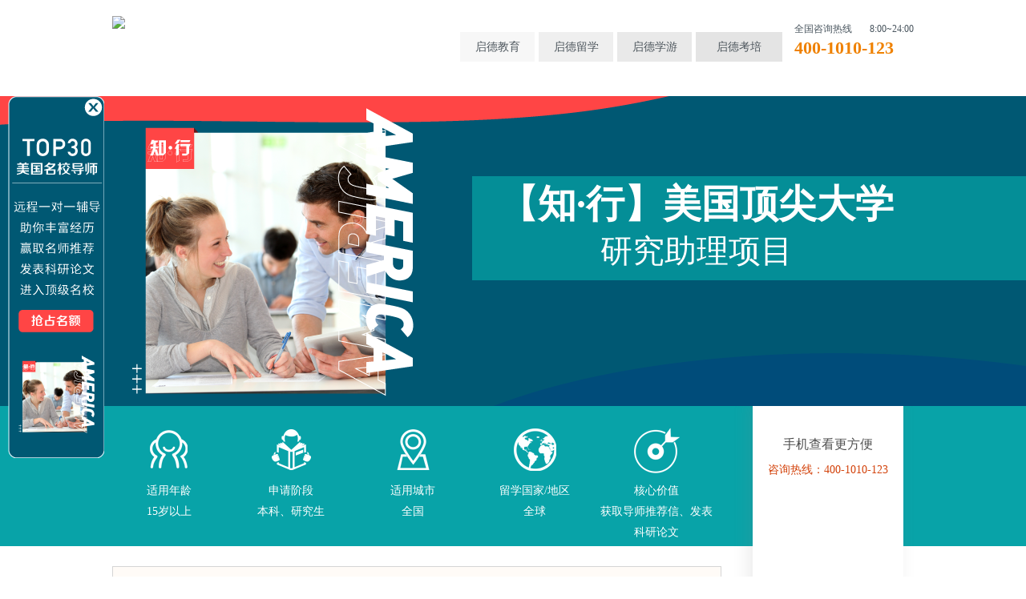

--- FILE ---
content_type: text/html; charset=utf-8
request_url: https://l.eic.org.cn/Special/eic_zx_usresearchassistant
body_size: 13275
content:
<!DOCTYPE html>
<html>
<head>
    <title>【知&#183;行】美国顶尖大学研究助理项目</title>
    
    <meta name="keywords" content="美国顶尖名校的导师,TOP30美国名校导师,远程一对一,提升科研能力,科研经历,论文发表,
" />
    <meta name="description" content="一对一指导,学生与导师灵活约时间开题,远程指导,科研导师来自美国顶尖名校,科研含金量高,课题方向涵盖理工文商法艺术社科等专业,有机会拿到科研导师的推荐信或发表论文" />

    
    <link rel="stylesheet" href="/Content/LXDefault/css/style.css?v=7">
    <link rel="stylesheet" href="/Content/LXDefault/css/skin_bluegreen.css" />

    <meta charset="utf-8">
    <meta name="renderer" content="webkit|ie-comp|ie-stand">
    
    <meta content="yes" name="apple-mobile-web-app-capable">
    <meta content="black" name="apple-mobile-web-app-status-bar-style">
    <meta content="telephone=no" name="format-detection">
    <meta content="email=no" name="format-detection">
    <link rel="shortcut icon" href="https://www.eic.org.cn/favicon.ico" type="image/x-icon" />
    <style type="text/css">
        body, div, p, ul, li, ol, h2 {
            margin: 0;
            padding: 0;
        }

        body {
            font-size: 12px;
            font-family: "微软雅黑";
        }

        img {
            border: 0;
        }

        ul, li, ol {
            list-style: none outside none;
            text-decoration: none;
        }

        a {
            color: #4D565D;
            text-decoration: none;
            outline: none;
        }

            a:hover {
                color: #005bac;
            }

        img {
            border: 0 none;
        }

        .fl {
            float: left;
        }

        .ml5 {
            margin-left: 5px;
        }

        .mr2 {
            margin-right: 2px;
        }

        .bgf7 {
            background: #F7F7F7;
        }

        .bgef {
            background: #EFEFEF;
        }

        .bge9 {
            background: #E9E9E9;
        }

        .bge4 {
            background: #E4E4E4;
        }

        .nav-main {
            position: relative;
            margin: auto;
            padding: 20px 0 0 0;
            height: 100px;
            width: 1000px;
        }

        .nav-menubox { /*margin:0 0 0 420px;*/
            padding-top: 5px;
            overflow: auto;
            zoom: 1;
            float: right;
        }

        .nav-menu {
            float: left;
            padding-top: 15px;
            margin-right: 5px;
        }

        .nav-linkbox {
            display: block;
            width: 93px;
            height: 37px;
            line-height: 37px;
            text-align: center;
            font-size: 14px;
        }

            .nav-linkbox:hover, .nav-linkboxsel {
                background: #217FC3;
                color: #fff;
            }

        .nav-list {
            display: none;
            position: absolute;
            top: 75px;
            left: 0;
            padding: 0 10px;
            line-height: 32px;
            background: #217FC3;
            text-align: center;
        }

        .nav-studytour {
            width: auto;
            left: 30.2%;
        }

        .nav-item {
            margin-right: 10px;
            color: #fff;
        }

            .nav-item:hover {
                color: #005bac;
            }

        .nav-tel {
            float: left;
            margin-left: 10px;
            color: #49555e;
            line-height: 22px;
        }

            .nav-tel h2 {
                color: #EF8100;
                font: bold 22px "微软雅黑";
            }

        .clred {
            color: #ff0000;
        }

        .specialty-box {
            background: #F8F8F8;
            font-size: 12px;
            color: #4D565D;
            font-family: "宋体","微软雅黑","黑体";
            border-top: 1px solid #D6D6D6;
            text-align: center;
            width: 100%;
        }

        .specialty {
            margin: 10px auto;
            width: 998px;
            text-align: left;
        }

        .specialty_tit {
            padding-left: 15px;
            height: 30px;
            line-height: 30px;
            background: #DFE4E8;
            font-family: "微软雅黑","黑体","宋体";
        }

            .specialty_tit .a1 {
                font-size: 16px;
                font-weight: bold;
                padding-right: 5px;
            }

            .specialty_tit .a2 { /*display: inline-block;float: right;*/
                margin-left: 600px;
            }

        .specialty_list {
            padding: 5px 0 0 5px;
            *padding: 0;
            _padding: 0;
            *margin-left: 10px;
        }

            .specialty_list li {
                float: left;
                width: 152px;
                margin-right: 8px;
                height: 26px;
                line-height: 26px;
                font-family: "宋体","微软雅黑","黑体";
            }

                .specialty_list li a {
                    color: #4D565D;
                    text-decoration: none;
                }

                    .specialty_list li a:hover {
                        color: #666;
                    }
        /*版权*/
        .footer {
            margin: 0 auto;
            padding-top: 5px;
            line-height: 22px;
            border-top: 3px solid #1FA9A7;
        }
        /*height:70px;*/
    </style>
    <script src="https://cdn.eiceducation.com.cn/js/jquery-1.x.js"></script>
    <script src="https://cdn.eiceducation.com.cn/js/jquery.colorbox.js"></script>
	<!-- <script src="https://cdn.wul.ai/IMLib-3.29.0.min.js"></script> -->
    <script src="/Scripts/Common/Extension.js"></script>
    <script type="text/javascript">
        document.domain = 'eic.org.cn';
        var lyoouCfg = {
            startTime: 15000,
            loop: 1,
            frequency: 25000
        }
    </script>
    <script src="https://tracking.eiceducation.com.cn//Scripts/Tracking.js"></script>
    <script src="https://cdn.eiceducation.com.cn/js/customerservice.js" data-pl="lx" data-pf="pc"></script>

    
</head>

<body >
    
    <div class="nav-main">
        <div class="fl"><a href="https://www.eic.org.cn/" target="_blank"><img src="https://www.eic.org.cn/Images/eic_logo.png"></a></div>
        <div class="nav-menubox">
            <div class="nav-menu">
                <a class="bgf7 nav-linkbox" href="https://www.eic.org.cn/" target="_blank">启德教育</a>
            </div>
            <div class="nav-menu">
                <a class="bgef nav-linkbox" href="javascript:void(0)">启德留学</a>
                <div class="nav-list">
                    <a class="nav-item" href="https://www.eic.org.cn/country/us" target="_blank">美国</a>
                    <a class="nav-item" href="https://www.eic.org.cn/country/uk/" target="_blank">英国</a>
                    <a class="nav-item" href="https://www.eic.org.cn/country/ca/" target="_blank">加拿大</a>
                    <a class="nav-item" href="https://www.eic.org.cn/country/au/" target="_blank">澳大利亚</a>
                    <a class="nav-item" href="https://www.eic.org.cn/country/nz/" target="_blank">新西兰</a>
                    <a class="nav-item" href="https://www.eic.org.cn/country/ir/" target="_blank">爱尔兰</a>
                    <a class="nav-item" href="https://www.eic.org.cn/country/sg/" target="_blank">新加坡</a>
                    <a class="nav-item" href="https://www.eic.org.cn/country/jp/" target="_blank">日本</a>
                    <a class="nav-item" href="https://www.eic.org.cn/country/hk/" target="_blank">香港</a>
                    <a class="nav-item" href="https://www.eic.org.cn/country/kr/" target="_blank">韩国</a>
                    <a class="nav-item" href="https://www.eic.org.cn/country/my/" target="_blank">马来西亚</a>
                    <a class="nav-item" href="https://www.eic.org.cn/country/fr/" target="_blank">法国</a>
                    <a class="nav-item" href="https://www.eic.org.cn/country/ge/" target="_blank">德国</a>
                    <a class="nav-item" href="https://www.eic.org.cn/country/it/" target="_blank">意大利</a>
                    <a class="nav-item" href="https://www.eic.org.cn/country/es/" target="_blank">西班牙</a>
                    <a class="nav-item" href="https://www.eic.org.cn/country/nordiceurope" target="_blank">北欧</a>
                    <a class="nav-item" href="https://www.eic.org.cn/country/ne/" target="_blank">荷兰</a>
                    <a class="nav-item" href="https://www.eic.org.cn/country/ch/" target="_blank">瑞士</a>
                    <a class="nav-item" href="https://www.eic.org.cn/special/pl_education_apply/" target="_blank">波兰</a>
                    <a class="nav-item" href="https://www.eic.org.cn/special/hu_education_apply_2014/" target="_blank">匈牙利</a>
                </div>
            </div>
            <div class="nav-menu">
                <a class="bge9 nav-linkbox" href="https://studytour.eic.org.cn/" target="_blank">启德学游</a>
            </div>
            <div class="nav-menu">
                <a class="bge4 nav-linkbox" href="http://www.eickaopei.com/" style="cursor: pointer;width:108px;">启德考培</a>
                <div class="nav-list nav-studytour">
                    <a class="nav-item" href="http://www.eickaopei.com/bj" target="_blank">北京</a>
                    <a class="nav-item" href="http://www.eickaopei.com/shrg" target="_blank">上海人广</a>
                    <a class="nav-item" href="http://www.eickaopei.com/shxh" target="_blank">上海徐汇</a>
                    <a class="nav-item" href="http://www.eickaopei.com/gz" target="_blank">广州</a>
                    <a class="nav-item" href="http://www.eickaopei.com/sz" target="_blank">深圳</a>
                    <a class="nav-item" href="http://www.eickaopei.com/jn" target="_blank">济南</a>
                    <a class="nav-item" href="http://www.eickaopei.com/wh" target="_blank">武汉</a>
                    <a class="nav-item" href="http://www.eickaopei.com/cs" target="_blank">长沙</a>
                    <a class="nav-item" href="http://www.eickaopei.com/cq" target="_blank">重庆</a>
                    <a class="nav-item" href="http://www.eickaopei.com/hz" target="_blank">杭州</a>
                    <a class="nav-item" href="http://www.eickaopei.com/nj" target="_blank">南京</a>
                    <a class="nav-item" href="http://www.eickaopei.com/xm" target="_blank">厦门</a>
                    <a class="nav-item" href="http://www.eickaopei.com/cd" target="_blank">成都</a>
                    <a class="nav-item" href="http://www.eickaopei.com/zh" target="_blank">珠海</a>
                    <a class="nav-item" href="http://www.eickaopei.com/xa" target="_blank">西安</a>
                    <a class="nav-item" href="http://www.eickaopei.com/nb" target="_blank">宁波</a>
                </div>
            </div>
            <div class="nav-tel">全国咨询热线<img class="ml5 mr2" src="https://www.eic.org.cn/Images/icon_clock.gif" width="15" height="13">8:00~24:00<h2>
    <span class="eic_customer_service" data-type="400">400-1010-123</span>
</h2></div>
        </div>

    </div>
    


<style>
    .tcMessage {
        top: 165px;
    }
</style>

<!--头部Banner-->
<div id="header" style="background:url(https://lximg.eiceducation.com.cn/img/8d41568daa88413cba741a3b58fe1df3) center top no-repeat">
        <div class="header-bg"></div>
        <div class="header-box">
            <div class="header-con">
                <h1>【知&#183;行】美国顶尖大学</h1>
                <h3>研究助理项目</h3>
            </div>
        </div>
</div>

<!--目标用户-->
<div class="zt-wrap bg-tg">
    <div class="zt-con">
        <div class="target-box fix">
            <dl>
                <dt class="icon-tg01"></dt>
                <dd>适用年龄<br />15岁以上</dd>
            </dl>
            <dl>
                <dt class="icon-tg02"></dt>
                <dd>申请阶段<br />本科、研究生</dd>
            </dl>
            <dl>
                <dt class="icon-tg03"></dt>
                <dd>适用城市<br />全国</dd>
            </dl>
            <dl>
                <dt class="icon-tg04"></dt>
                <dd>留学国家/地区<br />全球</dd>
            </dl>
            <dl>
                <dt class="icon-tg05"></dt>
                <dd>核心价值<br />获取导师推荐信、发表科研论文</dd>
            </dl>
        </div>
        <div class="target-qr">
            <div class="ewm-box"><img id="img_qr" src="" width="150" height="150" alt="" /></div>
            <h5>手机查看更方便</h5>
            <p>咨询热线：400-1010-123</p>
        </div>
        <div class="target-yh">
            <em>咨询背景提升：</em> 400-1010-123
        </div>
    </div>
</div>

<!--导语-->
<div class="zt-wrap">
    <div class="zt-con">
        <div class="zt-tit">导语</div>
        <div class="intro-box">
            <p>来自哈佛大学、麻省理工学院、斯坦福大学、加州理工学院、芝加哥大学等顶尖名校的导师一对一为学生提供指导，助力学生未来进入欧美名校进行科研做好充分准备，提升科研能力，有一定的科研成果，有机会拿到科研导师的推荐信或发表论文。</p>
            <div id="div_tag" class="intro-label">
                <em>关键词标签</em>：
                <span>美加,美国,加拿大,澳新,澳大利亚,新西兰,英爱,英国,爱尔兰,亚洲,中国香港,新加坡,日本,韩国,马来西亚,泰国,中国澳门,迪拜,欧洲,法国,德国,荷兰,意大利,瑞士,西班牙,芬兰,挪威,瑞典,丹麦,比利时,波兰,匈牙利,俄罗斯,入读硕士,入读本科,背景提升,全国</span>
                <h1 style="display:none">美国顶尖大学研究助理项目</h1>
            </div>
        </div>
    </div>
</div>


<!--正文内容-->
<div class="zt-wrap">
    <div class="zt-con">
        <div id="eic_ue_21"><p style="margin: 8px 0px 0px; padding: 0px; height: 32px; line-height: 18px; font-family: 微软雅黑, 宋体, tahoma, arial; font-size: 12px; font-weight: normal; border-bottom-color: rgb(227, 227, 227); border-bottom-width: 1px; border-bottom-style: solid; white-space: normal;"><span class="wxqq-color wxqq-borderBottomColor" style="border-bottom: 2px solid rgb(128, 177, 53); padding: 0px 2px 3px; line-height: 28px; font-family: 微软雅黑, sans-serif !important; font-weight: bold; float: left; display: block; color: rgb(118, 146, 60); font-size: 18px;">项目亮点</span>
    </p></div><p style="text-align: justify;"><strong><span style="font-family: 微软雅黑, Microsoft YaHei; font-size: 16px;"><br/></span></strong></p><p style="text-align: justify;"><strong><span style="font-family: 微软雅黑, Microsoft YaHei; font-size: 16px;">· </span></strong><span style="font-family: 微软雅黑, Microsoft YaHei; font-size: 16px;">一对一指导，学生与导师灵活约时间开题、远程指导<br/></span></p><p style="text-align: justify;"><span style="font-family: 微软雅黑, Microsoft YaHei; font-size: 16px;"><strong>· </strong>科研导师来自美国顶尖名校，科研含金量高<br/></span></p><p style="text-align: justify;"><span style="font-family: 微软雅黑, Microsoft YaHei; font-size: 16px;"><strong>· </strong>课题方向涵盖理、工、文、商、法、艺术、社科等专业</span></p><p style="text-align: justify;"><span style="font-family: 微软雅黑, Microsoft YaHei; font-size: 16px;"><span style="font-family: 微软雅黑, Microsoft YaHei; font-size: 16px;"><strong>· </strong>有机会拿到科研导师的推荐信或发表论文</span></span></p><p style="text-align: justify;"><br/></p><div id="eic_ue_21"><p style="margin: 8px 0px 0px; padding: 0px; height: 32px; line-height: 18px; font-family: 微软雅黑, 宋体, tahoma, arial; font-size: 12px; font-weight: normal; border-bottom-color: rgb(227, 227, 227); border-bottom-width: 1px; border-bottom-style: solid; white-space: normal;"><span class="wxqq-color wxqq-borderBottomColor" style="border-bottom: 2px solid rgb(128, 177, 53); padding: 0px 2px 3px; line-height: 28px; font-family: 微软雅黑, sans-serif !important; font-weight: bold; float: left; display: block; font-size: 18px; color: rgb(118, 146, 60);"><strong>项目设置</strong></span>
    </p></div><p><br/></p><p style="text-align: justify;"><strong><span style="font-family: 微软雅黑, Microsoft YaHei; font-size: 16px;"></span></strong><span style="font-family: 微软雅黑, Microsoft YaHei;"><strong>· 导师团队：</strong>TOP30美国名校导师<br/></span></p><p style="text-align: justify;"><span style="font-family: 微软雅黑, Microsoft YaHei;"><strong>· 指导形式：</strong>远程一对一<br/><strong>· 项目成果：</strong>科研经历、推荐信、论文发表<br/></span></p><p style="text-align: justify;"><span style="font-family: 微软雅黑, Microsoft YaHei;"><strong>· 课题列表（部分）：</strong><br/>斯坦福大学：人体姿态抓取算法与计算机视觉分析<br/>加州大学洛杉矶分校：进出口贸易的竞争与企业革新<br/>哥伦比亚大学：系统工程在基础建设建筑中的价值探究<br/>芝加哥大学：中国资本市场的影子银行与资本配置不当<br/>加州大学旧金山分校&哈佛大学：微生物组、人体饮食与健康</span><span style="font-family: 微软雅黑, Microsoft YaHei; font-size: 16px;"></span></p><p><br/></p><table width="100%"><tbody><tr class="firstRow"><td style="word-break: break-all;" width="50%" valign="middle" align="center"><div id="eic_ue_22"><p style="color: rgb(255, 255, 255); min-height: 1.5em; max-width: 100%; font-stretch: normal;"><a href="http://live800.eiceducation.com.cn/live800/chatClient/chatbox.jsp?companyID=8940&configID=26&policyId=20" class="looyulink" target="_blank" style="color: rgb(255, 255, 255); text-decoration: none;"><strong><span class="wxqq-bg" style="padding: 4px 10px; font-family: 微软雅黑, 'Microsoft YaHei'; margin-right: 8px; max-width: 100%; background-color: rgb(216, 40, 33);">了解详情</span></strong></a>
                    </p></div></td><td style="word-break: break-all;" width="50%" valign="middle" align="center"><div id="eic_ue_22"><p style="margin: 0px; padding: 0px; color: rgb(255, 255, 255); text-transform: none; text-indent: 0px; letter-spacing: normal; word-spacing: 0px;  -ms-word-wrap: break-word !important; min-height: 1.5em; max-width: 100%; font-stretch: normal; -webkit-text-stroke-width: 0px;"><a href="#applyForm" target="_self" textvalue="马上报名"><strong><span class="wxqq-bg" style="padding: 4px 10px; color: rgb(255, 255, 255); font-family: 微软雅黑, 'Microsoft YaHei'; margin-right: 8px; max-width: 100%; background-color: rgb(216, 40, 33);">马上报名</span></strong></a>
                    </p></div></td></tr></tbody></table><p><br/></p><div id="eic_ue_21"><p style="margin: 8px 0px 0px; padding: 0px; height: 32px; line-height: 18px; font-family: 微软雅黑, 宋体, tahoma, arial; font-size: 12px; font-weight: normal; border-bottom-color: rgb(227, 227, 227); border-bottom-width: 1px; border-bottom-style: solid; white-space: normal;"><span class="wxqq-color wxqq-borderBottomColor" style="border-bottom: 2px solid rgb(12, 137, 24); padding: 0px 2px 3px; line-height: 28px; font-family: 微软雅黑, sans-serif !important; font-weight: bold; float: left; display: block; font-size: 18px; color: rgb(118, 146, 60);">项目光荣榜</span></p></div><p><br/></p><table width="100%"><tbody><tr class="firstRow"><td style="word-break: break-all;" width="33.3%" valign="top" align="center"><p><img src="https://lximg.eiceducation.com.cn/img/52ada0fad6b54ee1877ae94bbec1b165" title="" alt="" style="width: 100px; height: 100px;" width="100" vspace="0" height="100" border="0"/></p><p><span style="font-family: 微软雅黑, Microsoft YaHei; font-size: 16px;">T同学<br/><strong>参与课题：</strong>高频金融交易与市场微观结构<br/></span></p><p><span style="font-family: 微软雅黑, Microsoft YaHei; font-size: 16px;"><strong>录取院校：</strong>康奈尔大学</span></p></td><td style="word-break: break-all;" width="33.4%" valign="top" align="center"><p><img src="https://lximg.eiceducation.com.cn/img/f555205419e34b3f9187e295302ac6ed" title="" alt="" style="width: 100px; height: 100px;" width="100" vspace="0" height="100" border="0"/></p><p><span style="font-family: 微软雅黑, Microsoft YaHei;">Y同学<br/><strong>参与课题：</strong>买方介入的供应链金融研究</span></p><p><span style="font-family: 微软雅黑, Microsoft YaHei;"><strong>录取院校：</strong>宾夕法尼亚大学</span><br/></p></td><td style="word-break: break-all;" width="33.3%" valign="top" align="center"><p><img src="https://lximg.eiceducation.com.cn/img/2140f3d224e9497ca71d44173b709711" title="" alt="" style="width: 100px; height: 100px;" width="100" vspace="0" height="100" border="0"/></p><p><span style="font-family: 微软雅黑, Microsoft YaHei;">H同学<br/><strong>参与课题：</strong>微生物组、人体饮食与健康</span></p><p><span style="font-family: 微软雅黑, Microsoft YaHei;"><strong>录取院校：</strong>哥伦比亚大学</span><br/></p></td></tr></tbody></table><table width="100%"><tbody><tr class="firstRow"><td style="word-break: break-all;" width="16.7%" valign="top" align="center"><br/></td><td style="word-break: break-all;" width="33.3%" valign="top" align="center"><p><img src="https://lximg.eiceducation.com.cn/img/e155e8bf501a4ab2aa60c6d06ff8de6d" title="" alt="" style="width: 100px; height: 100px;" width="100" vspace="0" height="100" border="0"/></p><p><span style="font-family: 微软雅黑, Microsoft YaHei;">Z同学<br/><strong>参与课题：</strong>神奇材料石墨烯及其2D系列的合成、性能和应用</span></p><p><span style="font-family: 微软雅黑, Microsoft YaHei;"><strong>录取院校：</strong>加州大学伯克利分校</span></p></td><td style="word-break: break-all;" width="33.3%" valign="top" align="center"><p><img src="https://lximg.eiceducation.com.cn/img/ae96b64cce31457c817123d6ea0813a2" title="" alt="" style="width: 100px; height: 100px;" width="100" vspace="0" height="100" border="0"/></p><p><span style="font-family: 微软雅黑, Microsoft YaHei;">T同学<br/><strong>参与课题：</strong>流体力学的应用：水下纳米仿生机器人的原理和制作</span></p><p><span style="font-family: 微软雅黑, Microsoft YaHei;"><strong>录取院校：</strong>杜克大学</span></p></td><td style="word-break: break-all;" width="16.7%" valign="top" align="center"><br/></td></tr></tbody></table><p><br/></p><table width="100%"><tbody><tr class="firstRow"><td style="word-break: break-all;" width="50%" valign="middle" align="center"><div id="eic_ue_22"><p style="color: rgb(255, 255, 255); min-height: 1.5em; max-width: 100%; font-stretch: normal;"><a href="http://live800.eiceducation.com.cn/live800/chatClient/chatbox.jsp?companyID=8940&configID=26&policyId=20" class="looyulink" target="_blank" style="color: rgb(255, 255, 255); text-decoration: none;"><strong><span class="wxqq-bg" style="padding: 4px 10px; font-family: 微软雅黑, 'Microsoft YaHei'; margin-right: 8px; max-width: 100%; background-color: rgb(216, 40, 33);">了解详情</span></strong></a></p></div></td><td style="word-break: break-all;" width="50%" valign="middle" align="center"><div id="eic_ue_22"><p style="margin: 0px; padding: 0px; color: rgb(255, 255, 255); text-transform: none; text-indent: 0px; letter-spacing: normal; word-spacing: 0px;  -ms-word-wrap: break-word !important; min-height: 1.5em; max-width: 100%; font-stretch: normal; -webkit-text-stroke-width: 0px;"><a href="#applyForm" target="_self" textvalue="马上报名"><strong><span class="wxqq-bg" style="padding: 4px 10px; color: rgb(255, 255, 255); font-family: 微软雅黑, 'Microsoft YaHei'; margin-right: 8px; max-width: 100%; background-color: rgb(216, 40, 33);">马上报名</span></strong></a></p></div></td></tr></tbody></table><p><br/></p><div id="eic_ue_21"><p style="margin-top: 8px; margin-bottom: 0px; padding: 0px; height: 32px; line-height: 18px; font-family: 微软雅黑, 宋体, tahoma, arial; font-size: 12px; border-bottom-color: rgb(227, 227, 227); border-bottom-width: 1px; border-bottom-style: solid; white-space: normal;"><span class="wxqq-color wxqq-borderBottomColor" style="border-bottom-color: rgb(12, 137, 24); border-bottom-width: 2px; border-bottom-style: solid; padding: 0px 2px 3px; line-height: 28px; font-weight: bold; float: left; display: block; font-size: 18px; color: rgb(118, 146, 60); font-family: 微软雅黑, sans-serif !important;">报名须知</span>
    </p></div><section class="eiceditor" style="color: rgb(123, 123, 111); font-size: 14px; white-space: normal; border: 0px none; padding: 0px;"><p style="border-color: rgb(245, 245, 244); color: inherit;"><br/>
    </p><div id="eic_ue_33"><blockquote class="wxqq-borderTopColor wxqq-borderRightColor wxqq-borderBottomColor wxqq-borderLeftColor" style="margin: 0px; padding: 15px; border-radius: 5px; border: 1px solid rgb(128, 177, 53);"><p><span style="font-family: 微软雅黑, 'Microsoft YaHei'; font-size: 16px; color: rgb(227, 108, 9);">◣ </span><span style="font-family: 微软雅黑, 'Microsoft YaHei'; color: rgb(0, 0, 0); font-size: 16px;"><span style="font-size: 18px;"></span><strong>报名流程</strong> <span style="font-family: 微软雅黑, 'Microsoft YaHei'; font-size: 18px; color: rgb(227, 108, 9);">◥</span></span>
            </p><p><span style="font-family: 微软雅黑, 'Microsoft YaHei'; color: rgb(0, 0, 0); font-size: 16px;">1）<span class="Apple-tab-span" style="color: rgb(0, 0, 0); font-size: 14px; font-family: 微软雅黑, 'Microsoft YaHei'; white-space: pre;"></span>在线咨询、报名评估</span>            </p><p><span style="font-family: 微软雅黑, 'Microsoft YaHei'; color: rgb(0, 0, 0); font-size: 16px;">2）<span class="Apple-tab-span" style="color: rgb(0, 0, 0); font-size: 14px; font-family: 微软雅黑, 'Microsoft YaHei'; white-space: pre;"></span>匹配专业顾问老师，面对面答疑解惑</span>
            </p><p><span style="font-family: 微软雅黑, 'Microsoft YaHei'; color: rgb(0, 0, 0); font-size: 16px;">3）<span class="Apple-tab-span" style="color: rgb(0, 0, 0); font-size: 14px; font-family: 微软雅黑, 'Microsoft YaHei'; white-space: pre;"></span>随时与顾问老师沟通，确认报名</span>
            </p><p><span style="font-family: 微软雅黑, 'Microsoft YaHei'; color: rgb(0, 0, 0); font-size: 16px;">4）<span class="Apple-tab-span" style="color: rgb(0, 0, 0); font-size: 14px; font-family: 微软雅黑, 'Microsoft YaHei'; white-space: pre;"></span>达成意向，签署服务合同</span>
            </p><p><span style="font-family: 微软雅黑, 'Microsoft YaHei'; color: rgb(0, 0, 0); font-size: 16px;">5）<span class="Apple-tab-span" style="color: rgb(0, 0, 0); font-size: 14px; font-family: 微软雅黑, 'Microsoft YaHei'; white-space: pre;"></span>全方位服务，达成满意结果</span>
            </p><p><span style="font-family: 微软雅黑, 'Microsoft YaHei'; color: rgb(0, 0, 0); font-size: 16px;"><br/></span>
            </p><p><span style="font-family: 微软雅黑, 'Microsoft YaHei'; color: rgb(0, 0, 0); font-size: 16px;"><span style="font-family: 微软雅黑, 'Microsoft YaHei'; color: rgb(227, 108, 9);">◣ </span><span style="font-family: 微软雅黑, 'Microsoft YaHei';"><span style="font-size: 18px;"></span><strong>报名方式 </strong><span style="font-family: 微软雅黑, 'Microsoft YaHei'; color: rgb(227, 108, 9); font-size: 16px;">◥</span></span></span>
            </p><p><span style="font-family: 微软雅黑, 'Microsoft YaHei'; color: rgb(0, 0, 0); font-size: 16px;">3种方式任你选择，享受更快、更便捷的服务体验！</span>
            </p><p><span style="font-family: 微软雅黑, 'Microsoft YaHei'; color: rgb(0, 0, 0); font-size: 16px;">1）<span class="Apple-tab-span" style="color: rgb(0, 0, 0); font-size: 14px; font-family: 微软雅黑, 'Microsoft YaHei'; white-space: pre;"></span><span style="font-family: 微软雅黑, 'Microsoft YaHei'; line-height: 28px;">拨打右上角电话即可免费咨询</span>，服务时间：8:00-24:00</span>
            </p><p><span style="font-family: 微软雅黑, 'Microsoft YaHei'; color: rgb(0, 0, 0); font-size: 16px;">2）<span class="Apple-tab-span" style="color: rgb(0, 0, 0); font-size: 14px; font-family: 微软雅黑, 'Microsoft YaHei'; white-space: pre;"></span>立刻点击 </span><a href="http://live800.eiceducation.com.cn/live800/chatClient/chatbox.jsp?companyID=8940&configID=50&policyId=27" class="looyulink" target="_blank" textvalue="立刻咨询" style="text-decoration: underline; font-family: 微软雅黑, 'Microsoft YaHei'; font-size: 16px; color: rgb(255, 0, 0);"><span style="font-family: 微软雅黑, 'Microsoft YaHei'; font-size: 16px; color: rgb(255, 0, 0);"><strong>立刻咨询</strong></span></a><span style="font-family: 微软雅黑, 'Microsoft YaHei'; color: rgb(0, 0, 0); font-size: 16px;">，即可有专人快速与您连线</span>
            </p><p><span style="font-family: 微软雅黑, 'Microsoft YaHei'; color: rgb(0, 0, 0); font-size: 16px;">3）<span class="Apple-tab-span" style="color: rgb(0, 0, 0); font-size: 14px; font-family: 微软雅黑, 'Microsoft YaHei'; white-space: pre;"></span>点击填写<a href="#applyForm" target="_self" textvalue="预约表"><strong><span style="font-family: 微软雅黑, 'Microsoft YaHei'; font-size: 16px; color: rgb(255, 0, 0);">预约表</span></strong></a>，服务团队将在1-3个工作日内与您尽快联系</span>
            </p><p><span style="font-family: 微软雅黑, 'Microsoft YaHei'; color: rgb(0, 0, 0); font-size: 16px;">* 报名须知：若您在服务办理过程中，改变了想法，希望更换服务。您可与我们的顾问老师联系，我们将根据实际情况为您办理变更或退款。</span>
            <br/></p></blockquote></div></section>
    </div>
</div>

<!--专题活动-->
<div id="div_act_top" class="zt-wrap">
    <div class="zt-con">
        
        <div id="div_act_tit" class="zt-tit" style="display:none;margin-top:20px;">欢迎您参加相关活动</div>
        <div id="div_act_map" class="act-box fix" style="display:none;">
            <div id="div_activity" class="act-l">
                
                <dl>
                    <dt>活动主题</dt>
                    <dd></dd>
                </dl>
                <dl>
                    <dt>活动时间</dt>
                    <dd></dd>
                </dl>
                <dl>
                    <dt>活动地点</dt>
                    <dd></dd>
                </dl>
                <dl>
                    <dt>针对人群</dt>
                    <dd></dd>
                </dl>
                <dl>
                    <dt>活动亮点</dt>
                    <dd></dd>
                </dl>
                <dl>
                    <dt>咨询电话</dt>
                    <dd><b>400-1010-123</b></dd>
                </dl>
                <a href="javascript:void(0);" class="act-btn">立即预约</a>
            </div>
            <div class="act-r">
                <h5>离您最近的咨询中心  启德北京</h5>
                <div class="act-map">
                    
                    
                    
                    
                </div>
                <div class="act-dot"><img src="/Content/LXDefault/images/bg_dot.png" /></div>
                <div class="act-qr">
                    <img id="img_qr_s" src="" width="75" height="75" alt="" />
                    <p>扫一扫立即参与活动,你还在等什么！</p>
                </div>
            </div>
        </div>
    </div>
</div>
<!--立即报名-->
    <div class="zt-wrap bg-blue" id="interviewForm" style="position:relative; ">
        <div class="icon-arrow"></div>
        <iframe id="applyForm" src="https://l.eic.org.cn/form_std/?iid=eic_zx_usresearchassistant&amp;iidtitle=%E6%8A%A5%E5%90%8D%20%E3%80%90%E7%9F%A5%C2%B7%E8%A1%8C%E3%80%91%E7%BE%8E%E5%9B%BD%E9%A1%B6%E5%B0%96%E5%A4%A7%E5%AD%A6%E7%A0%94%E7%A9%B6%E5%8A%A9%E7%90%86%E9%A1%B9%E7%9B%AE&amp;productline=lx" width="100%" height="420" scrolling="no"></iframe>
    </div>

<input type="hidden" id="special_type" value="1" />
<iframe name="looyuIframe" src="/quality_info.html" width="100%" height="640" scrolling="no" style="border:0;"></iframe>

<!--启德教育业务优势-->
<div class="zt-wrap bg-blue">
    <div class="zt-con">
        <div class="zt-tit">启德教育业务优势</div>
        <div class="youshi">
            <dl>
                <dt class="icon-ys01"></dt>
                <dd>
                    每年有众多学生在启德教育<br>
					的辅导下，入读梦想院校
                </dd>
            </dl>
            <dl>
                <dt class="icon-ys02"></dt>
                <dd>
                    拥有丰富的海外院校<br />
                    合作资源
                </dd>
            </dl>
            <dl>
                <dt class="icon-ys03"></dt>
                <dd>
                    咨询+培训+留学一体化服务<br />
                    让您的留学无后顾之忧
                </dd>
            </dl>
            <dl>
                <dt class="icon-ys04"></dt>
                <dd>
                    启德众多导师拥有海外名校背景<br />
                    为您打造专属留学方案
                </dd>
            </dl>
            <dl>
                <dt class="icon-ys05"></dt>
                <dd>
                    i启德微信小程序<br />
                    实时监控申请进程<br />
                    随时随地查看办理进度
                </dd>
            </dl>
            <dl>
                <dt class="icon-ys06"></dt>
                <dd>
                    每年三次教育展<br />
                    获得海外院校招生官现场面试<br />
                    及获取奖学金机会
                </dd>
            </dl>
            <dl>
                <dt class="icon-ys07"></dt>
                <dd>
                    从平价留学到高端留学<br />
                    为您提供不同留学方案
                </dd>
            </dl>
            <dl>
                <dt class="icon-ys08"></dt>
                <dd>
                    澳洲、加拿大、英国、越南<br />均设有境外分公司<br />
                    为您的留学生活保驾护航
                </dd>
            </dl>
        </div>
    </div>
</div>

<script src="/Scripts/Common/newlx_analytics.js"></script>
<script type="text/javascript">
    //广告浮动框
    var leftPro = "https://lximg.eiceducation.com.cn/img/8fe37c6036ab41dc90ee60eb8a1aeb84" != "" ? { w: 120, t: 120 } : null;
    var middlePro = "https://lximg.eiceducation.com.cn/img/be26caf4a0a240498e125006b3faaa00" != "" ? { w: 650, h: 370, a: { t: 256, l: 276, w: 100, h: 34 }, r: { t: 14, l: 610, w: 26, h: 26 } } : null;
    eic.f.setSpecialLooyu(
        leftPro,
        middlePro,
        null,
        true, "https://lximg.eiceducation.com.cn/img/8fe37c6036ab41dc90ee60eb8a1aeb84", "https://lximg.eiceducation.com.cn/img/be26caf4a0a240498e125006b3faaa00", ""
    );

    //跳转至底部表单
    $(".act-btn").click(function () {
        $("html,body").animate({ scrollTop: $("#interviewForm").offset().top }, 1000);
    });

    function placeholderSupport() {
        return 'placeholder' in document.createElement('input');
    }

    $(document).ready(function () {
        //setTag();
        ShowQRCode();
        //ShowActivity();
        //ShowCase();
        //ShowExpert();
        //ShowStudent();
        //ShowParent();

        /***************************************** 精品展示 **************************/
        //幻灯片参数
        var j = 1;
        var MyTime = false;
        var fot = 200;//当前图片消失时间
        var fin = 300;//新图片呈现时间
        var amt = 150;//三角标志滑动时间
        var speed = 2500;//自动播放间隔
        var maxpic = $(".fcnt li").length;//切换图片个数
        $(".focusTab li").click(function (e) {
            var index = $(this).index();
            $(this).siblings().removeClass("on");
            $(this).addClass("on");
            $(".fcnt").not(":eq('+index+')").css("display", "none");
            $(".fcnt").eq(index).css("display", "block");
            $(".tri").css("top", "0px");
            $(".mimg").find("div:visible").fadeOut(fot, function () {
                $(".mimg").find("div").eq(4 * index).fadeIn(fin);
            });
            $(".fcnt").find("dl:visible").slideUp(fot, function () {
                $(".fcnt").find("dl").eq(4 * index).slideDown(fin);
            });
        });

        $(".fcnt").find("li").each(function (i) {
            $(".fcnt").find("li").eq(i).mouseover(function () {
                var cur = $(".mimg").find("div:visible").prevAll().length;
                if (i !== cur) {
                    j = i;
                    $(".mimg").find("div:visible").fadeOut(fot, function () {
                        $(".mimg").find("div").eq(i).fadeIn(fin);
                    });
                    $(".tri").animate({ "top": i % 4 * 115 + "px" }, amt, current(this, "li"));
                    $(".fcnt").find("dl:visible").slideUp(fot, function () {
                        $(".fcnt").find("dl").eq(i).slideDown(fin);
                    });
                }
            });
        });

        //标记当前
        function current(ele, tag) {
            $(ele).addClass("cur").siblings(tag).removeClass("cur");
        }


        //For LXB
        if (!placeholderSupport()) {   // 判断浏览器是否支持 placeholder
            $('[placeholder]').focus(function () {
                var input = $(this);
                if (input.val() == input.attr('placeholder')) {
                    input.val('');
                    input.removeClass('placeholder');
                }
            }).blur(function () {
                var input = $(this);
                if (input.val() == '' || input.val() == input.attr('placeholder')) {
                    input.addClass('placeholder');
                    input.val(input.attr('placeholder'));
                }
            }).blur();
        };

    });

    /***************************************** Data Process **************************/
    //

    //Expert
    function ShowExpert() {
        $.ajax({
            url: "/api/Expert/1002" + '',
            type: "get",
            success: function (data) {
                var experts = eval('(' + data + ')');
                ExpertBind(experts.rows);
                //setTimeout(ExpertBind, 5000, experts.rows);
            },
            error: function (a, b, c) { }
        });
    }

    function ExpertBind(data) {
        if (data == undefined || data == "" || data.length <= 0) {
            $("#div_expert_top").css("display", 'none');
        } else {
            var dl = "";
            data.forEach(function (e) {
                dl += '<dl>'
                    + '<dt><img src="' + e.Image + '" /></dt>'
                    + '<dd>'
                        + '<h6>资深背景</h6>'
                        + '<p>' + e.Background + '</p>'
                        + '<h6>推荐理由</h6>'
                        + '<p>' + e.Reason + '</p>'
                    + '</dd>'
                + '</dl>';
            });
            $("#div_expert").html(dl);
            $("#div_expert_img").css("display", 'none');
            $("#div_expert").css("display", 'block');
        }
    };


    //Parent
    function ShowParent() {
        $.ajax({
            url: "/api/Parent/1002" + '',
            type: "get",
            success: function (data) {
                var parents = eval('(' + data + ')');
                ParentBind(parents.rows);
                //setTimeout(ParentBind, 5000, parents.rows);
            },
            error: function (a, b, c) { }
        });
    }

    function ParentBind(data) {
        if (data == undefined || data == "" || data.length <= 0) {
            $("#div_parent_top").css("display", 'none');
        } else {
            var key = 0;
            var dl = "";
            data.forEach(function (e) {
                dl += '<dl' + (key <= 0 ? ' class="left"' : '') + '>'
                    + '<dt>' + e.Comment + '</dt>'
                    + '<dd><span>' + e.Name + '</span></dd>'
                + '</dl>';
            });
            $("#div_parent").html(dl);
            $("#div_parent_img").css("display", 'none');
            $("#div_parent").css("display", 'block');
        }
    };

    //QR Code
    function ShowQRCode() {
        if ('https://ml.eic.org.cn/Special/eic_zx_usresearchassistant_m?ie=0?ie=0' == undefined || 'https://ml.eic.org.cn/Special/eic_zx_usresearchassistant_m?ie=0?ie=0' == '')
            return;
        var fromurl = window.location.href,
            fromtitle = document.title,
            imgurl = "",
            medium = GetQueryString(medium);

        //medium check
        if (medium == undefined || medium == "")
            medium = _getCookie("hmsr");

        //uuid check
        if (typeof (uuid) == "undefined" || uuid == undefined)
            uuid = window.parent.uuid;

        //pvid check
        if (typeof (window.pvid) == "undefined" || window.pvid == undefined)
            window.pvid = window.parent.window.pvid;
        var value = decodeURI("https://ml.eic.org.cn/Special/eic_zx_usresearchassistant_m?ie=0?ie=0" + "&fromurl=" + fromurl + "&fromtitle=" + fromtitle + "&img=" + imgurl + "&medium=" + medium + "&uuid=" + window.uuid + "&pvid=" + window.pvid);
		
        $.ajax({
            type: "POST",
            url: "https://cmsapi.eiceducation.com.cn/api/CmsDict/QRCode",
            data: { content: value },
            success: function (data) {
                if (data.succ) {
                    $("#img_qr").attr("src", data.results);
                    $("#img_qr_s").attr("src", data.results);
                }
                else
                    console.log(data);
            }
        });
    }

    function GetQueryString(name) {
        var reg = new RegExp("(^|&)" + name + "=([^&]*)(&|$)");
        var r = decodeURIComponent(window.location.search.substr(1)).match(reg);
        if (r != null) return unescape(r[2]); return null;
    }

    function _getCookie(name) {
        var d = new RegExp("(^|;)[ ]*" + name + "[ ]*=[ ]*[^;]+", "i");
        if (document.cookie.match(d)) {
            var tmp = document.cookie.match(d)[0];
            var pos = tmp.indexOf("=");
            if (pos > 0)
                return tmp.substring(pos + 1).replace(/^\s+|\s+$/g, "");
        }
        else
            return "";
    }

    function _makeUID() {
        var s = [];
        var hexDigits = "0123456789ABCDEF";
        for (var i = 0; i < 32; i++) {
            s[i] = hexDigits.substr(Math.floor(Math.random() * 0x10), 1);
        }
        // bits 12-15 of the time_hi_and_version field to 0010
        s[12] = "4";
        // bits 6-7 of the clock_seq_hi_and_reserved to 01
        s[16] = hexDigits.substr((s[16] & 0x3) | 0x8, 1);

        var uuid = s.join("");
        return uuid;
    }

    var venue = ["小学生", "中学生", "大专生", "本科生", "硕士生", "在职人员"];

    function getVenue(ids) {
        if (ids == undefined || ids == "")
            return "";
        var result = "";
        ids.split(',').forEach(function (e) {
            result += ", " + venue[e];
        });
        return result.substring(2, result.length);
    }

    var caseIconDefault = [1, 2, 3, 6],
        caseIcon = [];

    function caseIconRandom() {
        if (caseIcon == undefined || caseIcon.length < 1)
            caseIcon = caseIconDefault.concat();
        var n = parseInt(Math.random() * (caseIcon.length - 1) + 1);
        var r = caseIcon[n - 1];
        caseIcon.remove(n - 1);
        return r;
    }

    function setTag() {
        var keyword = getKeyword();
        keyword = decodeURI(decodeURI(keyword));
        $('#div_tag span').text((keyword == 'undefined' || keyword == '' ? '' : keyword + ', ') + $('#div_tag span').text());
    }
    /***************************************** Data Process **************************/
</script>



    <!-- 分享 -->
    <!-- <div class="share-box"> -->
        <!-- <ul> -->
            <!-- <li class="sic1" style="visibility:hidden"><a class="jiathis_button_linkedin" target="_blank">分享到领英</a></li> -->
            <!-- <li class="sic2" style="visibility:hidden"><a class="jiathis_button_qzone" target="_blank">分享到QQ空间</a></li> -->
            <!-- <li class="sic3" style="visibility:hidden"><a class="jiathis_button_tsina" target="_blank">分享到微博</a></li> -->
            <!-- <li class="sic4" style="visibility:hidden"><a class="iWeixin" href="#weixin-pop">分享到微信朋友圈</a></li> -->
            <!-- <li class="sic5"><a href="javascript:void(0)" class="share-btn">分享</a></li> -->
            <!-- <li class="sic6"><a href="#">Top</a></li> -->
        <!-- </ul> -->
    <!-- </div> -->
    <!--微信二维码弹出层-->
    <div style="display:none">
        <div id="weixin-pop-box">
            <div id="weixin-pop" class="weixin-pop-box">
                <h3>分享到微信朋友圈</h3>
                <img id="qr_share" />
                <p>打开微信，点击底部的“发现”，使用 “扫一扫” 即可将网页分享到我的朋友圈。</p>
            </div>
        </div>
    </div>
    <style type="text/css">
        .weixin-pop-box {
            background: #fff;
        }

            .weixin-pop-box h3 {
                padding: 10px 0;
            }

            .weixin-pop-box p {
                padding: 10px 0;
            }

            .weixin-pop-box img {
                display: block;
                margin: 0 auto;
            }

        .share-box {
            width: 39px;
            height: 264px;
            position: fixed;
            bottom: 5px;
            left: 50%;
            margin-left: -541px;
        }

            .share-box ul li a {
                width: 39px;
                height: 40px;
                display: block;
                border-bottom: 1px solid #d47d16;
                text-indent: -9999px;
                cursor: pointer;
            }

            .share-box ul li.sic1 a {
                background: url(/Images/share/share_ly.png) no-repeat;
            }

            .share-box ul li.sic2 a {
                background: url(/Images/share/share_qq.png) no-repeat;
            }

            .share-box ul li.sic3 a {
                background: url(/Images/share/share_wb.png) no-repeat;
            }

            .share-box ul li.sic4 a {
                background: url(/Images/share/share_wx.png) no-repeat;
            }

            .share-box ul li.sic5 a {
                background: url(/Images/share/share_btn.png) no-repeat;
                height: 50px;
                border-bottom: 0;
            }

                .share-box ul li.sic5 a.on {
                    background: url(/Images/share/share_btn.png) 0px -50px no-repeat;
                    height: 50px;
                    border-bottom: 0;
                }

            .share-box ul li.sic6 a {
                background: url(/Images/share/share_top.png) no-repeat;
                height: 50px;
                border-bottom: 0;
            }

            .share-box ul li a:hover {
                background-position: 0 -40px;
            }

            .share-box ul li.sic5 a:hover {
                background-position: 0 -50px;
            }

            .share-box ul li.sic6 a:hover {
                background-position: 0 0;
            }
    </style>
    <!--底部联系信息-->
    <div class="specialty-box">
        <div class="specialty" id="id14">
            <div class="specialty_tit">
                <span class="a1">专业留学服务</span>
                <span>欢迎联系启德顾问</span>
                <span class="a2">咨询热线：<strong class="clred">
    <span class="eic_customer_service" data-type="400">400-1010-123</span>
</strong></span>
            </div>
            <ul class="specialty_list">
                <li>
                    <a href="https://www.eic.org.cn/city/beijing" target="_blank">
                        <b>启德北京</b>
                    </a>
                </li>
                <li>
                    <a href="https://www.eic.org.cn/city/guangzhou" target="_blank">
                        <b>启德广州</b>
                    </a>
                </li>
                <li>
                    <a href="https://www.eic.org.cn/city/shenzhen" target="_blank">
                        <b>启德深圳</b>
                    </a>
                </li>
                <li>
                    <a href="https://www.eic.org.cn/city/shanghai" target="_blank">
                        <b>启德上海</b>
                    </a>
                </li>
                <li>
                    <a href="https://www.eic.org.cn/city/tianjin" target="_blank">
                        <b>启德天津</b>
                    </a>
                </li>
                <li>
                    <a href="https://www.eic.org.cn/city/xian" target="_blank">
                        <b>启德西安</b>
                    </a>
                </li>
                <li>
                    <a href="https://www.eic.org.cn/city/zhengzhou" target="_blank">
                        <b>启德郑州</b>
                    </a>
                </li>
                <li>
                    <a href="https://www.eic.org.cn/city/shijiazhuang" target="_blank">
                        <b>启德石家庄</b>
                    </a>
                </li>
                <li>
                    <a href="https://www.eic.org.cn/city/jinan" target="_blank">
                        <b>启德济南</b>
                    </a>
                </li>
                <li>
                    <a href="https://www.eic.org.cn/city/qingdao" target="_blank">
                        <b>启德青岛</b>
                    </a>
                </li>
                <li>
                    <a href="https://www.eic.org.cn/city/yantai" target="_blank">
                        <b>启德烟台</b>
                    </a>
                </li>
                <li>
                    <a href="https://www.eic.org.cn/city/shenyang" target="_blank">
                        <b>启德沈阳</b>
                    </a>
                </li>
                <li>
                    <a href="https://www.eic.org.cn/city/dalian" target="_blank">
                        <b>启德大连</b>
                    </a>
                </li>
				  <li>
                    <a href="https://www.eic.org.cn/city/haerbin" target="_blank">
                        <b>启德哈尔滨</b>
                    </a>
                </li>
                <li>
                    <a href="https://www.eic.org.cn/city/changchun" target="_blank">
                        <b>启德长春</b>
                    </a>
                </li>
                <li>
                    <a href="https://www.eic.org.cn/city/nanjing" target="_blank">
                        <b>启德南京</b>
                    </a>
                </li>
				 <li>
                    <a href="https://www.eic.org.cn/city/suzhou" target="_blank">
                        <b>启德苏州</b>
                    </a>
                </li>
				 <li>
                    <a href="https://www.eic.org.cn/city/wuxi" target="_blank">
                        <b>启德无锡</b>
                    </a>
                </li>
                <li>
                    <a href="https://www.eic.org.cn/city/ningbo" target="_blank">
                        <b>启德宁波</b>
                    </a>
                </li>

                <li>
                    <a href="https://www.eic.org.cn/city/hangzhou" target="_blank">
                        <b>启德杭州</b>
                    </a>
                </li>
                <li>
                    <a href="https://www.eic.org.cn/city/wuhan" target="_blank">
                        <b>启德武汉</b>
                    </a>
                </li>
                <!--<li>
                    <a href="https://www.eic.org.cn/city/yichang" target="_blank">
                        <b>启德宜昌</b>
                    </a>
                </li>-->
                <li>
                    <a href="https://www.eic.org.cn/city/chongqing" target="_blank">
                        <b>启德重庆</b>
                    </a>
                </li>
                <li>
                    <a href="https://www.eic.org.cn/city/chengdu" target="_blank">
                        <b>启德成都</b>
                    </a>
                </li>
                <li>
                    <a href="https://www.eic.org.cn/city/changsha" target="_blank">
                        <b>启德长沙</b>
                    </a>
                </li>
                <li>
                    <a href="https://www.eic.org.cn/city/nanchang" target="_blank">
                        <b>启德南昌</b>
                    </a>
                </li>
                <li>
                    <a href="https://www.eic.org.cn/city/xiamen" target="_blank">
                        <b>启德厦门</b>
                    </a>
                </li>
                <li>
                    <a href="https://www.eic.org.cn/city/fuzhou" target="_blank">
                        <b>启德福州</b>
                    </a>
                </li>
                <li>
                    <a href="https://www.eic.org.cn/city/kunming" target="_blank">
                        <b>启德昆明</b>
                    </a>
                </li>

                <li>
                    <a href="https://www.eic.org.cn/city/zhuhai" target="_blank">
                        <b>启德珠海</b>
                    </a>
                </li>
                <li>
                    <a href="https://www.eic.org.cn/city/foshan" target="_blank">
                        <b>启德佛山</b>
                    </a>
                </li>
                <li>
                    <a href="https://www.eic.org.cn/city/dongguan" target="_blank">
                        <b>启德东莞</b>
                    </a>
                </li>

                <li>
                    <a href="https://www.eic.org.cn/city/shantou" target="_blank">
                        <b>启德汕头</b>
                    </a>
                </li>

                <li>
                    <a href=" https://www.eic.org.cn/city/zhongshan" target="_blank">
                        <b>启德中山</b>
                    </a>
                </li>
				 <li>
                    <a href=" https://www.eic.org.cn/city/hefei" target="_blank">
                        <b>启德合肥</b>
                    </a>
                </li>
				<li>
                    <a href=" https://www.eic.org.cn/city/taiyuan" target="_blank">
                        <b>启德太原</b>
                    </a>
                </li>
				<li>
                    <a href=" https://www.eic.org.cn/city/haikou" target="_blank">
                        <b>启德海口</b>
                    </a>
                </li>


                <li>
                    <a href=" https://www.eic.org.cn/city/nanning" target="_blank">
                        <b>启德南宁</b>
                    </a>
                </li>
                 <li>
                    <a href=" https://www.eic.org.cn/city/huhehaote" target="_blank">
                        <b>启德呼和浩特</b>
                    </a>
                </li>
				 <li>
                    <a href=" https://www.eic.org.cn/city/handan" target="_blank">
                        <b>启德邯郸</b>
                    </a>
                </li>
				 <li>
                    <a href=" https://www.eic.org.cn/city/lanzhou" target="_blank">
                        <b>启德兰州</b>
                    </a>
                </li>
                <li>
                    <a href="https://www.eic.org.cn/special/au_aboard_service/" target="_blank">
                        <b>启德澳大利亚</b>
                    </a>
                </li>
                <li>
                    <a href="https://www.eic.org.cn/special/ca_3th_celebration/" target="_blank">
                        <b>启德加拿大</b>
                    </a>
                </li>
                <li>
                    <a href="https://www.eic.org.cn/special/uk_branchcompany/" target="_blank">
                        <b>启德英国</b>
                    </a>
                </li>
				<li>
                    <a href="https://eiceducation.vn" target="_blank">
                        <b>启德越南</b>
                    </a>
                </li>

            </ul>
            <div style="clear:both"></div>
        </div>

        <div class="footer" id="id15">
            <a href="https://www.eic.org.cn/eic/about" target="_blank" rel="nofollow">关于启德</a>&nbsp;|&nbsp;
            <a href="https://www.eic.org.cn/eic/culture" target="_blank" rel="nofollow">启德文化</a>&nbsp;|&nbsp;
            
            <a href="https://www.eic.org.cn/eic/honour" target="_blank" rel="nofollow">启德荣誉</a>&nbsp;|&nbsp;
            <a href="https://www.eic.org.cn/eic/media_coverage" target="_blank" rel="nofollow">媒体报道</a>&nbsp;|&nbsp;
            <a href="https://www.eic.org.cn/eic/history" target="_blank" rel="nofollow">发展轨迹</a>&nbsp;|&nbsp;
            <a href="https://www.eic.org.cn/eic/opinion" target="_blank" rel="nofollow">客户意见 </a>&nbsp;|&nbsp;
            <a href="https://www.eic.org.cn/Blog/Index" target="_blank" rel="nofollow">顾问博客</a>&nbsp;|&nbsp;
            <a href="https://www.eic.org.cn/eic/contact" target="_blank" rel="nofollow">联系我们</a>&nbsp;|&nbsp;
            <a href="https://www.eic.org.cn/eic/service" target="_blank" rel="nofollow">服务协议</a>&nbsp;|&nbsp;
            <a href="https://www.eic.org.cn/eic/sitemap" target="_blank" rel="nofollow">网站地图</a>
            

            <br>
            Copyright © 2003-2026 广东启德教育服务有限公司 www.eic.org.cn All Rights Reserved<br><a href="https://beian.miit.gov.cn/" target="_blank">鲁ICP备2022002161号-4</a> | <a href="http://www.beian.gov.cn/portal/registerSystemInfo?recordcode=37010202002903" target="_blank" style="display:inline-block;"><img src="https://www.eic.org.cn/Content/Images/beian.png" width="15" style="float:left;margin-top:4px;margin-right:5px;">鲁公网安备 37010202002903号</a>
			<br>全部服务内容仅面向18岁以上有留学意向人群
        </div>
    </div>
    <script>
        $(function () {
            //头部 主导航下拉效果
            $(".nav-linkbox").hover(function () {
                $(".nav-list").hide();
                $(".nav-linkbox").removeClass("nav-linkboxsel");
                $(".nav-list", $(this).parent()).show();
                $(this).addClass("nav-linkboxsel");
            }, function () {
                $(".nav-menubox").mouseleave(function () {
                    $(".nav-list").hide();
                    $(".nav-linkbox").removeClass("nav-linkboxsel");
                });
            });

            $(".iWeixin").colorbox({ inline: true, scrolling: false, opacity: 0.2, onComplete: function () { $("#cboxContent").css("background", "none") } });
            var wurl = window.location.href;
            var wtit = $(document).attr("title");
            $(".jiathis_button_linkedin").attr("href", "https://www.jiathis.com/send/?webid=linkedin&url=" + wurl + "&title=" + wtit);
            $(".jiathis_button_qzone").attr("href", "https://www.jiathis.com/send/?webid=qzone&url=" + wurl + "&title=" + wtit);
            $(".jiathis_button_tsina").attr("href", "https://www.jiathis.com/send/?webid=tsina&url=" + wurl + "&title=" + wtit);
            $("#qr_share").attr("src", "https://l.eic.org.cn/api/qrcoder?text=" + wurl);
            //分享
            $(".share-btn").click(function () {
                if (!$(this).hasClass("on")) {
                    $(this).addClass("on");
                    $(".share-box li:eq(0)").css("visibility", "visible");
                    $(".share-box li:eq(1)").css("visibility", "visible");
                    $(".share-box li:eq(2)").css("visibility", "visible");
                    $(".share-box li:eq(3)").css("visibility", "visible");
                }
                else {
                    $(this).removeClass("on");
                    $(".share-box li:eq(0)").css("visibility", "hidden");
                    $(".share-box li:eq(1)").css("visibility", "hidden");
                    $(".share-box li:eq(2)").css("visibility", "hidden");
                    $(".share-box li:eq(3)").css("visibility", "hidden");
                }
            });
        });
    </script>
    
    <script>
        // if review, disable tongji
        var disableTongji = false;
    </script>
    <script type="text/javascript" src="https://cdn.eiceducation.com.cn/js/tongji.js"></script>
</body>

</html>


--- FILE ---
content_type: text/html
request_url: https://l.eic.org.cn/form_std/?iid=eic_zx_usresearchassistant&iidtitle=%E6%8A%A5%E5%90%8D%20%E3%80%90%E7%9F%A5%C2%B7%E8%A1%8C%E3%80%91%E7%BE%8E%E5%9B%BD%E9%A1%B6%E5%B0%96%E5%A4%A7%E5%AD%A6%E7%A0%94%E7%A9%B6%E5%8A%A9%E7%90%86%E9%A1%B9%E7%9B%AE&productline=lx
body_size: 1394
content:
<!DOCTYPE html>
<html>

<head>
    <meta charset="utf-8">
    <meta http-equiv="X-UA-Compatible" content="IE=Edge,chrome=1" />
    <meta content="width=device-width,initial-scale=1.0,maximum-scale=1.0,user-scalable=no" name="viewport">
    <title>标准表单提交 - 启德教育</title>
    <meta name="keywords" content="" />
    <meta name="description" content="" />
    <link rel="stylesheet" type="text/css" href="css/base.css?v=20">
</head>

<body>
    <div class="zt-box fix">
        <div id="form" class="zt-form fix">
            <h5>在线报名</h5>
            <input type="hidden" name="remark" id="remark" value="" submit />
            <div style="display:none;">
                <p class="zcp">
                    <label><i>*</i>希望咨询业务</label>
                    <input type="checkbox" name="productline" text="产品线" value="留学" submit />留学 &nbsp;&nbsp;
                    <input type="checkbox" name="productline" text="产品线" value="考培" submit />考培 &nbsp;&nbsp;
                    <input type="checkbox" name="productline" text="产品线" value="留学" submit />学游
                </p>
            </div>
            <p>
                <label><i>*</i>您的姓名</label>
                <input name="name" text="您的姓名" type="text" class="zput" submit required>
            </p>
            <p>
                <label><i>*</i>您的手机</label>
                <input id="telephone" name="phone" text="您的手机" type="tel" valid="phone" class="zput" submit required>
            </p>
            <p>
                <label>&nbsp;&nbsp;您的年龄</label>
                <input name="age" text="您的年龄" type="number" min="3" max="70" valid="age:[3,70]" class="zput" submit>
            </p>
            <p>
                <label>&nbsp;&nbsp;您的邮箱</label>
                <input name="email" text="您的邮箱" type="email" valid="email" class="zput" submit>
            </p>
            <p>
                <label><i>*</i>留学意向</label>
                <select id="country" name="applyTo" text="留学意向" databind="array:[intention_lx],addFirst,selectFirst" class="zsel" submit required></select>
            </p>
            <p>
                <label><i>*</i>目标课程</label>
                <select id="course" name="applyTo" text="目标课程" databind="array:[intention_kp],addFirst,selectFirst" class="zsel" submit required></select>
            </p>
            <p>
                <label class="zts"><i>*</i>学游目的地</label>
                <select id="destination" name="applyTo" text="学游目的地" databind="array:[intention_xy],addFirst,selectFirst" class="zsel ztsl" submit required></select>
            </p>
            <p>
                <label class="zts"><i>*</i>希望咨询分公司</label>
                <select id="company" name="company" text="希望咨询分公司" databind="array:[companyArr],addFirst,selectFirst" class="zsel ztsl" submit required></select>
            </p>
            <p class="zcpp" style="display:none;">
                <input type="checkbox" name="passport" text="护照" value="true" submit /><label>&nbsp;&nbsp;已有护照</label>
            </p>
            <!--<p class="yzm" style="clear:both">
                <label for="input_verifycode"><i>*</i>图形验证码</label>
                <input type="text" id="input_verifycode" name="val" class="zput">
                <img id="img_verifycode" src="" />
            </p>-->
            <p class="yzm">
                <label for="input_smscode"><i>*</i>手机验证码</label>
                <input type="text" id="input_smscode" name="val" class="zput">
                <input type="button" id="input_smssend" value="获取验证码">
            </p>
            <!-- <span style="display:block;font-size: 14px; padding-bottom:10px; padding-left:20px">提交后，我们将于1-3个工作日内进行电话回访，确认您的咨询需求。</span> -->
            <!-- pc端 -->
            <p class="ad_pc">
                <i>*</i><input type="checkbox" name="consulting" value=""/><b>本人允许通过电话、短信形式联系，确认咨询需求</b>
            </p>

            <!-- yd端 -->
            <!-- <pre class="ad_yd">
                <h3><b>圣诞福利：</b>即日起至12月25日</h3>
                <a href="javascript:void()">英国高端文书指导课<i>限时免费</i><s></s></a>
                <span>勾选报名领取</span>
                <input type="checkbox" name="interest" value=""/>
            </pre>-->

            <input id="btn_submit" type="submit" value="立即预约" />
        </div>
        <div class="zt-ewm">
            <img src="images/ewm_pic2.png" width="237">
        </div>
    </div>
    <script src="https://cdn.eiceducation.com.cn/js/jquery-core-1.x.js"></script>
    <script src="https://cdn.eiceducation.com.cn/js/form.js"></script>
    <script src="https://cdn.eiceducation.com.cn/js/mobile_validate.js"></script>
    <script src="js/common.js"></script>
    <!--[if lt IE 9]><script src="js/html5shiv.js"></script>
        <script src="js/respond.min.js"></script><![endif]-->
</body>

</html>






--- FILE ---
content_type: text/html
request_url: https://l.eic.org.cn/quality_info.html
body_size: 2215
content:

<!doctype html>
<html>
<head>
<meta charset="utf-8">
<title>专题底部背书</title>
<style type="text/css">
html,body,div,span,iframe,h1,h2,h3,h4,h5,h6,p,img,b,i,dl,dt,dd,ul,li{margin:0;padding:0;border:0;list-style:none;}
html{-webkit-font-smoothing:antialiased;-moz-font-smoothing:antialiased;_font-smoothing:antialiased;font-smoothing:antialiased;}
#nav,#header,#menu,#section{display:block;}
#nav,#header,#menu{width:100%;}
.zt-wrap{font-size:16px;}
ul,li{list-style:none;}
a{margin:0;padding:0;border:0;font-size:100%;vertical-align:baseline;background:transparent;text-decoration:none; outline:none}
abbr[title],dfn[title]{border-bottom:1px dotted #000;cursor:help;}
.elips { white-space:nowrap; text-overflow:ellipsis;  overflow:hidden; -o-text-overflow: ellipsis}
/*清除浮动方法*/
.clear{clear:both;overflow:hidden;font-size:0;line-height:0;}
.clearfix:after {visibility: hidden;display: block;font-size: 0;content: " ";clear: both;height: 0;}
.clearfix{*zoom:1;}
.tc { text-align:center}
.fix{zoom:1;}
.fix:after{display:block; content:'clear'; clear:both; line-height:0; visibility:hidden;}

.bs-info { padding:40px 0; margin-top:30px; background:#fff}
.bs-con { width:1000px; margin:0 auto; color:#000; font-size:14px; font-family:"微软雅黑"; padding-bottom:20px; overflow:hidden; zoom:1;}
.bs-con a { color:#cb0101;}
.bs-con a.underline{ text-decoration:underline;}
.bs-info h2{ height:40px;font:36px/40px "微软雅黑"; color:#146097; text-align:center; margin-bottom:20px}
.bs-info h2 a { color:#146097;}
.bs-info h4 { height:24px;font:18px/24px "微软雅黑"; color:#cb0101; text-align:center; margin-bottom:20px}
.bs-info p { width:745px; padding:10px; padding-left:30px; border:1px solid #e1cbcc; line-height:22px; background:#fbf5eb url(https://l.eic.org.cn/Content/LXDefault/images/bs_star.png) 12px 14px no-repeat; margin:0 auto; margin-bottom:50px}
.bs-info dl { width:205px; height:220px; margin-right:60px; float:left}
.bs-info dl dt { height:102px; text-align:center; margin-bottom:20px;}
.bs-info dl dd { line-height:24px;}
.bs-info dl dd b { display:block; text-align:center}
.icon-arrow { width:47px; height:23px; background:url(https://l.eic.org.cn/Content/LXDefault/images/icon_arrow.png) no-repeat; position:absolute; top:0px;left:49%;}
.bs-info h3{ height:40px;font:24px/40px "微软雅黑"; color:#146097; text-align:center; margin-bottom:30px}
.bs-btn { width:210px; height:40px; margin:0 auto}
.bs-btn a { width:100%; height:40px; display:block; background:#ed7d31;font:14px/40px "微软雅黑"; color:#fff; text-align:center}
.bs-btn a:hover { background:#e45711}
</style>
<script>
	document.domain = "eic.org.cn";
</script>
</head>

<body>
<div class="bs-info">
    <h2><a href="https://l.eic.org.cn/Special/product_choice_2017" target="_blank">启德全方位优质服务 为留学保驾护航</a></h2>
    <div class="bs-con">
        <p>
            对于每个留学家庭，在时间和金钱上都有很大的投入，因此了解自己的需求，选择适合自己的服务，才能在有限的时间里比别人获取更多。对于选择教育机构，许多学生还在犹豫，如何选择适合自己的留学服务？如何利用机构提高申请成功率？留学机构只是帮助申请学校，拿到offer吗？阅读
            <a href="https://l.eic.org.cn/special/liuxue_guihua_zhongjie_2016" target="_blank" style="text-decoration:underline;"><span id="getYear"></span>留学规划与服务机构选择</a>，清晰规划留学道路，把握成功留学黄金起点。
        </p>
        <dl>
            <dt><img src="https://l.eic.org.cn/Content/LXDefault/images/icon_bs8.png" /></dt>
            <dd><b>认清自己 明确目标</b>根据低龄人群到职场人士的不同需求，我们有涉及语言提升、境外适应力、职场竞争力等多项服务，更具有针对性！</dd>
        </dl>
        <dl>
            <dt><img src="https://l.eic.org.cn/Content/LXDefault/images/icon_bs9.png" /></dt>
            <dd><b>选择机构 服务保障</b>启德教育在国内41个城市设立了68家分支机构，并在加拿大、英国、澳大利亚设有境外公司。</dd>
        </dl>
        <dl>
            <dt><img src="https://l.eic.org.cn/Content/LXDefault/images/icon_bs10.png" /></dt>
            <dd><b>服务增值 全程规划</b>启德开创18+6个月境内+境外全程管家式服务，从服务时间到服务内容进行了升级，体验更超值！</dd>
        </dl>
        <dl style="margin-right:0">
            <dt><img src="https://l.eic.org.cn/Content/LXDefault/images/icon_bs11.png" /></dt>
            <dd><b>黄金起点 把握时机</b>我们建议提前1年进行留学准备。把握时机，提早规划，定制专属留学方案，抢占海外院校入读名额，赢在起跑线！</dd>
        </dl>
    </div>
    <!--<h3>如何获得品速留学双全法？</h3>
    <div class="bs-btn"><a class="looyulink" href="http://l.eic.org.cn/Special/liuxue_jiasu" target="_blank">立即揭晓答案</a></div>-->
</div>
</body>
<script>
	function getDateTime () {
		var date = new Date();
		var year = date.getFullYear();
		document.getElementById("getYear").innerHTML=year;
	}
	getDateTime();
</script>
</html>



--- FILE ---
content_type: text/css
request_url: https://l.eic.org.cn/Content/LXDefault/css/style.css?v=7
body_size: 4301
content:
/*
*启德教育集团市场部技术开发
*前端开发组制作版权所有
*/
/***************************公共组件样式控制***************************/

html,body,div,span,iframe,h1,h2,h3,h4,h5,h6,p,img,b,i,dl,dt,dd,ul,li{margin:0;padding:0;border:0;list-style:none;}
html{-webkit-font-smoothing:antialiased;-moz-font-smoothing:antialiased;_font-smoothing:antialiased;font-smoothing:antialiased;}
#nav,#header,#menu,#section{display:block;}
#nav,#header,#menu{width:100%;}
.zt-wrap{font-size:16px;}
ul,li{list-style:none;}
a{margin:0;padding:0;border:0;font-size:100%;vertical-align:baseline;background:transparent;text-decoration:none; outline:none}
abbr[title],dfn[title]{border-bottom:1px dotted #000;cursor:help;}
.bo{border:none;}.bd{border:1px solid #e3e3e3;}.bltr{border-top:1px solid #e3e3e3;border-left:1px solid #e3e3e3;border-right:1px solid #e3e3e3;}.blbr{border-bottom:1px solid #e3e3e3;border-left:1px solid #e3e3e3;border-right:1px solid #e3e3e3;}.bb{border-bottom:1px dashed #b5b5b5;}.bb1{border-bottom:1px solid #e3e3e3;}.fl{float:left;}.fr{float:right;}.fw{font-weight:bold;}.fs{font-size:14px;}.mw{width:1000px;}.ma{margin:auto;}.oh{overflow:hidden;}.midd{ text-align:center;}.mt1{margin-top:10px;}.mt2{margin-top:20px;}.mt3{margin-top:15px;}.mt3A{margin-top:30px;}.mb{margin-bottom:0;}.mtb1{margin:10px 0;}.pb{paddding-bottom:0;}.pb1{padding-bottom:1px solid #e3e3e3;}.pa{padding:15px 10px;}.fc1{color:#06748b;}.brt{border-top-radius:5px;}.brb{border-bottom-radius:5px;}.bg{background:#fafafa;}
.fix{*zoom:1;}.fix:after,.fix:before{display:block; content:"clear"; height:0; clear:both; overflow:hidden; visibility:hidden;}
.elips { white-space:nowrap; text-overflow:ellipsis;  overflow:hidden; -o-text-overflow: ellipsis}

/****************************页面样式控制*****************************/
/*---------------------------全局页面控制----------------------------*/
body{line-height:22px;font-size:12px;color:#000; font-family:"Microsoft YaHei",Helvetica,Arial; }
a{color:#6e6e6e;}
a:hover{color:#f7ab00;}
.closeBtnLeft { width:14px; height:14px; /*background:url(http://www.eic.org.cn/Images/lxb/bg_closeBtn.gif) no-repeat;*/position:absolute; top:8px; right:10px; cursor:pointer}

/*---------------------------全局导航模块---------------------------*/
#nav{height:120px;text-align:center;background-color:#FFF;}

/*---------------------------焦点广告模块---------------------------*/
#header{ width:100%;height:387px; position:relative;}
.header-bg{width:54%;height:130px; background:#07486B; filter:alpha(opacity=80);-moz-opacity:0.8;opacity:0.8;  position:absolute; top:100px; left:46%}
.header-box{width:54%;height:130px; position:absolute; top:100px; left:46%}
.header-con { width:540px; padding:10px; color:#fff; text-align:center}
.header-con h1 { font-size:48px; line-height:50px}
.header-con h3 {font-size:40px; font-weight:400; line-height:68px}

/*-------------------------全局菜单导航模块--------------------------*/
.zt-wrap {width:100%;}
.bg-tg { height:290px}
.bg-blue { background:#F7FBFD; padding:20px 0}
.zt-con { width:1000px; margin:0 auto; position:relative;}
.zt-tit { text-align:center; font-size:26px; color:#22719E; height:30px; line-height:30px; margin-bottom:20px; font-weight:600}

/*-------------------------整体内容架构布局--------------------------*/
/*目标用户*/
.target-box { color:#fff; font-size:14px; padding-top:25px}
.target-box dl { width:142px; height:60px; float:left; text-align:center; margin-right:10px}
.target-box dl dt {  width:60px; height:60px; background:url(../images/icon_target.png) no-repeat; margin:0 auto; margin-bottom:8px}
.target-box dl dt.icon-tg01 { background-position:0 0}
.target-box dl dt.icon-tg02 { background-position:0 -60px}
.target-box dl dt.icon-tg03 { background-position:0 -120px}
.target-box dl dt.icon-tg04 { background-position:0 -180px}
.target-box dl dt.icon-tg05 { background-position:0 -240px}
.target-box dl dd { line-height:26px}
.target-qr { width:170px; height:247px; padding:15px 22px 30px 32px;  position:absolute; top:0; right:0px; background:url(../images/bg_ewm.png) no-repeat;text-align:center;}
.target-qr h5 { font-size:16px;font-weight:400; color:#4F4F4F;  margin-bottom:10px}
.target-qr p { font-size:14px; color:#D3430C}
.ewm-box { text-align:center}
.target-yh { width:758px; height:48px; border:1px solid #D5D5D5; background:#FFFBF7; position:absolute; top:200px; left:0px; text-align:center; line-height:48px; font-size:14px; color:#575757}
.target-yh em { font-size:16px; color:#D3440B; font-style:normal; font-weight:700}
.target-yh i { color:#D3440B; font-style:normal; color:#E34717}

/*导语*/
.intro-box { padding:25px; padding-top:0; padding-bottom:60px; color:#333232; line-height:28px; font-size:14px}
.intro-box p { margin-bottom:16px; font: 16px '微软雅黑';line-height:1.6em;}
.intro-label { font-size:16px}
.intro-label em{color:#23719D; font-weight:700; font-style:normal}

/*精彩展示*/
.fcnt{display:none;height:450px;width:1000px;margin:30px 0;position:relative;overflow:hidden;}
.fcnt .mimg{float:left;width:795px;height:450px;overflow:hidden;}
.fcnt .mimg div{display:none;}
.mimg img{width:795px;height:450px;}
.fcnt ul{position:absolute;right:0;top:0;width:200px;height:450px;}
.fcnt li{display:block;height:110px;width:200px;margin-bottom:5px;cursor:pointer;overflow:hidden;}
.fcnt li img{width:200px;height:110px;filter:alpha(opacity=70);-moz-opacity:0.7;opacity:0.7;}
.fcnt li.cur img{width:192px;height:102px;margin:4px 0 0 4px;filter:alpha(opacity=100);-moz-opacity:1;opacity:1;}
.tri{position:absolute;top:0;right:2px;width:200px;height:110px;background:url(../images/point.png) no-repeat;cursor:pointer;}
*html .tri{filter:progid:DXImageTransform.Microsoft.AlphaImageLoader(enabled=true, sizingMethod=image, src="images/point.png");background:none;}
.fcnt dl{position:absolute;bottom:1px;left:0px;width:795px;height:60px;background:url(../images/shadow.png) no-repeat;display:none;}
.fcnt dd{line-height:60px;text-align:center;font-size:15px; font-family:"微软雅黑"; color:#fff}
.fcnt dt a { color:#fff;}
*html .fcnt dl{filter:progid:DXImageTransform.Microsoft.AlphaImageLoader(enabled=true, sizingMethod=image, src="images/shadow.png");background:none;}
.focusTab { width:195px; height:8px; margin:0 auto; margin-bottom:30px;}
.focusTab li { width:50px; height:8px; background:#E4E4E4; float:left; margin-right:15px; cursor:pointer; text-indent:-9999px}
.focusTab li.on { background:#2785B5;}
.load-box { width:100%; border:1px solid #D5D5D5; background:#efefef}
.load-box img { width:120px; height:120px; display:block; margin:30px auto; }

/*专题活动*/
.act-box { border:1px solid #ccc; margin-bottom:60px; font-size:14px}
.act-l { width:570px; float:left; padding:30px 40px}
.act-l h3 { font-size:26px; color:#2685B4;font-weight:600; margin-bottom:25px}
.act-l h3 span { background:#E45711; padding:1px 4px; font-size:8px; color:#fff; font-weight:400; margin-left:5px; -moz-border-radius:4px; -webkit-border-radius:4px; -o-border-radius:4px; border-radius:4px;}
.act-l dl { margin-bottom:25px; overflow:hidden; zoom:1}
.act-l dl dt { width:105px; float:left; color:#E45711}
.act-l dl dd { width:465px; float:left; color:#676767}
.act-l dl dd b { font-size:18px; font-style:italic; font-weight:700; color:#E45711}
.act-btn { width:300px; height:48px; display:block; background:#E45711; color:#fff; font-size:16px; text-align:center; line-height:48px}
.act-btn:hover { background:#23719D; color:#fff;}
.act-r { width:290px; height:510px; padding:40px 29px; float:left}
.act-r h5 { color:#fff; text-align:center; font-size:18px; font-weight:400; margin-bottom:38px}
.act-map { text-align:center;clear:both; background:#fff;padding:10px 0px; padding-left:3px; padding-bottom:4px;}
.act-map h6 {  text-align:left; font-size:14px; color:#E45711; font-weight:400; margin-bottom:5px}
.act-map p { text-align:left; margin-bottom:10px; height:45px; overflow-y:hidden; padding:0 5px;}
.act-qr { padding-top:16px; text-align:center}
.act-qr img { width:85px; height:85px; border:1px solid #ccc;}
.act-qr p { padding-top:12px; color:#fff;}
.act-dot { width:24px; height:31px; margin:0 auto;}

/*立即预约*/
.yy-yh { width:960px; height:48px; border:1px solid #D5D5D5; background:#FFFBF7;text-align:center; line-height:48px; font-size:14px; color:#575757; margin:0 auto}
.yy-yh em { font-size:16px; color:#D3440B; font-style:normal; font-weight:700}
.yy-yh i { color:#D3440B; font-style:normal; color:#E34717}
.yy-box { padding:40px 20px}
.yy-box table{width:100%;}
.yy-box table span{display:inline-block;width:10px;}
.yy-box table td{padding:10px;font-size:14px; font-family:"微软雅黑";line-height:35px;}
.yy-box table td span { color:#ff5555}
.yy-box table td input,.yy-box table td select{height:32px;width:130px;background:#fff;border:1px solid #C3C3C3; font-family:"微软雅黑"; line-height:32px;}
.yy-box p { padding-top:30px}
.yy-btn { width:270px; height:36px; display:block; margin: 0 auto; background:#E45711; color:#fff; font-size:16px; text-align:center; line-height:36px; cursor: pointer}
.yy-btn:hover { background:#23719D; color:#fff;}

/*成功案例*/
.s-anli{margin:0 auto;width:1000px;overflow:hidden;zoom:1;}
.s-anli li{display: inline-block;width:203px;border:1px solid #D5D5D5;margin:0 13px 30px 12px; text-align:center;padding:20px 10px;background-color:#F9F9F9; vertical-align:top;*display:inline; *zoom:1;}
.s-anli li img{height:135px;}
.s-anli li h6{font:normal 16px "微软雅黑";color:#23719D;border-bottom:1px dashed #23719D;line-height:22px;margin-bottom:10px; height:50px; overflow-y:hidden;}
.s-anli li p{text-align:left;font:14px "微软雅黑";color:#333333;}
.s-anli li p span{color:#656565;display:inline-block;width:70px;}

/*专家点评*/
.p-dianping{margin:0 auto;width:1000px}
.p-dianping dl{overflow:hidden;zoom:1;border:1px solid #D5D5D5;margin-bottom:15px;background-color:#fff}
.p-dianping dl dt{width:191px;height:301px;float:left;margin-right:40px;}
.p-dianping dl dt img{width:100%;height:100%;font:bold 14px "微软雅黑";color:#085D86;}
.p-dianping dl dd {width:730px;display:inline-block;}
.p-dianping dl dd h6{font:bold 14px "微软雅黑";color:#085D86;border-bottom:1px solid #E45711;display:inline-block;line-height:30px;margin-top:30px;}
.p-dianping dd p{font:14px "微软雅黑";line-height:25px;}

/*学生心得*/
.s-xinde{margin:0 auto;width:970px;border:1px solid #D5D5D5;padding:0 15px;background-color:#fff;}
.s-xinde dl{overflow:hidden;zoom:1;padding:20px 0;border-bottom:1px dashed #D5D5D5;}
.s-xinde dl.last{border:none;}
.s-xinde dl dt{width:163px;height:188px;float:left;margin-right:40px;}
.s-xinde dl dt img{width:100%;height:100%;}
.s-xinde dl dd {width:730px;float:left;}
.s-xinde dl dd h5{font:normal 20px "微软雅黑";line-height:30px;}
.s-xinde dl dd h6{font:bold 14px "微软雅黑";color:#085D86;border-bottom:1px solid #E45711;display:inline-block;line-height:30px;}
.s-xinde dl dd p{font:14px "微软雅黑";line-height:25px;}
.s-xinde dl dd span{font:14px "微软雅黑";float:right;color:#2685B4;}

/*家长感言*/
.p-ganyan{margin:0 auto;width:998px;border:1px solid #D5D5D5;padding:15px 0;background-color:#fff;}
.p-ganyan dl{display:inline-block;width:455px;padding:0 15px; *display:inline; *zoom:1;}
.p-ganyan dl.left{border-right:1px dashed #9CCDE6;}
.p-ganyan dl dt{padding:54px 0 40px 54px;font:14px/25px "微软雅黑"}
.p-ganyan dl dd{overflow:hidden;zoom:1}
.p-ganyan dl dd span{float:right;font:18px "微软雅黑";color:#E45711;padding-right:30px;}

/*启德优势*/
.youshi-box{background-color:#F7FBFD;}
.youshi{margin:0 auto;width:1000px;overflow:hidden;zoom:1}
.youshi dl{width:200px; float:left; vertical-align:top;padding:30px 13px;margin-right:20px;margin-bottom:20px;background-color:#fff;}
.youshi dl dt{ width:68px; height:61px; margin:0 auto;}
.youshi dl dd{margin-top:30px;border-top:1px dashed #9CCDE6;padding-top:30px;height:60px;font:14px "微软雅黑"; text-align:center}

/*背书模块*/
.bs-info { padding:40px 0; margin-top:30px; background:#fff}
.bs-con { width:1000px; margin:0 auto; color:#000; font-size:14px; font-family:"微软雅黑"; padding-bottom:20px; overflow:hidden; zoom:1;}
.bs-info h2{ height:40px;font:36px/40px "微软雅黑"; color:#146097; text-align:center; margin-bottom:30px}
.bs-info p { width:745px; padding:10px; padding-left:30px; border:1px solid #e1cbcc; line-height:22px; background:#fbf5eb url(../images/bs_star.png) 12px 14px no-repeat; margin:0 auto; margin-bottom:50px}
.bs-info dl { width:200px; height:200px; margin:0 25px; float:left}
.bs-info dl dt { height:102px; text-align:center; margin-bottom:20px;}
.bs-info dl dd { line-height:24px;}
.icon-arrow { width:47px; height:23px; background:url(../images/icon_arrow.png) no-repeat; position:absolute; top:0px;left:49%;}
.bs-info h3{ height:40px;font:24px/40px "微软雅黑"; color:#17318e; text-align:center; margin-bottom:30px}
.bs-btn { width:210px; height:40px; margin:0 auto}
.bs-btn a { width:100%; height:40px; display:block; background:#ed7d31;font:14px/40px "微软雅黑"; color:#fff; text-align:center}
.bs-btn a:hover { background:#e45711}

/*------------------------底部信息模块-----------------------------*/
.eic_info{height:130px;padding-top:10px;clear:both;line-height:22px;text-align:center;}
.eic_info a{color:#565656;}
.eit_info a:hover{color:#DC081D;}

/*colorbox.css*/
#colorbox, #cboxOverlay, #cboxWrapper{position:absolute;top:0;left:0;z-index:9999;overflow:hidden;}
#cboxOverlay{position:fixed;width:100%;height:100%;}
#cboxMiddleLeft, #cboxBottomLeft{clear:left;}
#cboxContent{position:relative;}
#cboxLoadedContent{overflow:auto;-webkit-overflow-scrolling: touch;}
#cboxTitle{margin:0;}
#cboxLoadingOverlay, #cboxLoadingGraphic{position:absolute;top:0;left:0;width:100%;height:100%;}
#cboxPrevious, #cboxNext, #cboxClose, #cboxSlideshow{cursor:pointer;}
.cboxPhoto{float:left;margin:auto;border:0;display:block;max-width:none;-ms-interpolation-mode:bicubic;}
.cboxIframe{width:100%;height:100%;display:block;border:0;}
#colorbox, #cboxContent, #cboxLoadedContent{box-sizing:content-box;-moz-box-sizing:content-box;-webkit-box-sizing:content-box;}
/*User Style:to modify */
#cboxOverlay{background:url(/images/jqueryimgs/overlay.png) repeat 0 0;}
#colorbox{outline:0;}
#cboxTopLeft{width:21px;height:21px;background:url(/images/jqueryimgs/controls.png) no-repeat -101px 0;}
#cboxTopRight{width:21px;height:21px;background:url(/images/jqueryimgs/controls.png) no-repeat -130px 0;}
#cboxBottomLeft{width:21px;height:21px;background:url(/images/jqueryimgs/controls.png) no-repeat -101px -29px;}
#cboxBottomRight{width:21px;height:21px;background:url(/images/jqueryimgs/controls.png) no-repeat -130px -29px;}
#cboxMiddleLeft{width:21px;background:url(/images/jqueryimgs/controls.png) left top repeat-y;}
#cboxMiddleRight{width:21px;background:url(/images/jqueryimgs/controls.png) right top repeat-y;}
#cboxTopCenter{height:21px;background:url(/images/jqueryimgs/border.png) 0 0 repeat-x;}
#cboxBottomCenter{height:21px;background:url(/images/jqueryimgs/border.png) 0 -29px repeat-x;}
#cboxContent{background:#fff;overflow:hidden;}
.cboxIframe{background:#fff;}
#cboxError{padding:50px;border:1px solid #ccc;}
#cboxLoadedContent{margin-bottom:28px;}
#cboxTitle{position:absolute;bottom:4px;left:0;text-align:center;width:100%;color:#949494;}
#cboxCurrent{position:absolute;bottom:4px;left:58px;color:#949494;}
#cboxLoadingOverlay{background:url(/imagesjqueryimgs/loading_background.png) no-repeat center center;}
#cboxLoadingGraphic{background:url(/images/jqueryimgs/loading.gif) no-repeat center center;}
#cboxPrevious, #cboxNext, #cboxSlideshow, #cboxClose {border:0;padding:0;margin:0;overflow:visible;width:auto;background:none;}
#cboxPrevious:active, #cboxNext:active, #cboxSlideshow:active, #cboxClose:active {outline:0;}
#cboxSlideshow{position:absolute;bottom:4px;right:30px;color:#0092ef;}
#cboxPrevious{position:absolute;bottom:0;left:0;background:url(/images/jqueryimgs/controls.png) no-repeat -75px 0;width:25px;height:25px;text-indent:-9999px;}
#cboxPrevious:hover{background-position:-75px -25px;}
#cboxNext{position:absolute;bottom:0;left:27px;background:url(/images/jqueryimgs/controls.png) no-repeat -50px 0;width:25px;height:25px;text-indent:-9999px;}
#cboxNext:hover{background-position:-50px -25px;}
#cboxClose{position:absolute;bottom:0;right:0;background:url(/images/jqueryimgs/controls.png) no-repeat -25px 0;width:25px;height:25px;text-indent:-9999px;}
#cboxClose:hover{background-position:-25px -25px;}
.cboxIE #cboxTopLeft,
.cboxIE #cboxTopCenter,
.cboxIE #cboxTopRight,
.cboxIE #cboxBottomLeft,
.cboxIE #cboxBottomCenter,
.cboxIE #cboxBottomRight,
.cboxIE #cboxMiddleLeft,
.cboxIE #cboxMiddleRight {
    filter: progid:DXImageTransform.Microsoft.gradient(startColorstr=#00FFFFFF,endColorstr=#00FFFFFF);}
#cboxClose{ display:none;}
#cboxLoadedContent {margin-bottom:0;}



--- FILE ---
content_type: text/css
request_url: https://l.eic.org.cn/Content/LXDefault/css/skin_bluegreen.css
body_size: 385
content:
/*
*考培红模板皮肤样式
richerliu 2015.12.04
*/

/*-------头部标题 背景颜色-------*/
.header-bg{ background:#059ba0}

/*-------目标用户 背景图片-------*/
.bg-tg { background:url(../images/skins/bluegreen/bg_target.jpg) repeat-x}

/*-------模块标题 文字颜色-------*/
.zt-tit { color:#08A3A8 }

/*-------------------------内容模块部分-------------------------*/
/*-------导语 关键词标签 文字颜色-------*/
.intro-label em{ color:#F08300 }

/*-------精彩展示 分页当前标识颜色-------*/
.focusTab li.on { background:#059ba0;}

/*-------专题活动 标题文字颜色-------*/
.act-l h3 { color:#059ba0}

/*-------专题活动 地图背景图片-------*/
.act-r {background: url(../images/skins/bluegreen/bg_map.jpg) no-repeat}

/*立即预约 按钮鼠标移上 背景颜色*/
.yy-btn:hover { background:#059ba0}

/*专家点评 子标题 文字颜色*/
.p-dianping dl dd h6{ color:#059ba0}

/*学生心得 标题及内容 文字颜色*/
.s-xinde dl dd h6{ color:#059ba0 }
.s-xinde dl dd span{ color:#059ba0 }

/*家长感言*/
.p-ganyan dl dt{background:url(../images/skins/bluegreen/quot_left.png) no-repeat top left;}
.p-ganyan dl dd span{background:url(../images/skins/bluegreen/quot_right.png) no-repeat center right}

/*启德优势 图标背景图片*/
.youshi dl dt.icon-ys01 { background:url(../images/skins/bluegreen/qide_youshi01.png) no-repeat}
.youshi dl dt.icon-ys02 { background:url(../images/skins/bluegreen/qide_youshi02.png) no-repeat}
.youshi dl dt.icon-ys03 { background:url(../images/skins/bluegreen/qide_youshi03.png) no-repeat}
.youshi dl dt.icon-ys04 { background:url(../images/skins/bluegreen/qide_youshi04.png) no-repeat}
.youshi dl dt.icon-ys05 { background:url(../images/skins/bluegreen/qide_youshi05.jpg) no-repeat}
.youshi dl dt.icon-ys06 { background:url(../images/skins/bluegreen/qide_youshi06.png) no-repeat}
.youshi dl dt.icon-ys07 { background:url(../images/skins/bluegreen/qide_youshi07.png) no-repeat}
.youshi dl dt.icon-ys08 { background:url(../images/skins/bluegreen/qide_youshi08.jpg) no-repeat}




--- FILE ---
content_type: text/css
request_url: https://l.eic.org.cn/form_std/css/base.css?v=20
body_size: 1762
content:
body,
div,
dl,
dt,
dd,
ul,
ol,
li,
h1,
h2,
h3,
h4,
h5,
h6,
pre,
code,
form,
fieldset,
legend,
input,
textarea,
p,
aside,
blockquote,
th,
td,
span,
i,
b {
    margin: 0;
    padding: 0
}

* {
    -webkit-box-sizing: border-box;
    -moz-box-sizing: border-box;
    -ms-box-sizing: border-box;
    box-sizing: border-box
}

html {
    width: 100%;
    margin: 0 auto;
    font-size: 16px;
    font-family: Helvetica, Arial, "Microsoft YaHei", "黑体"
}

body {
    min-width: 320px;
    font-family: Helvetica, Arial, "Microsoft YaHei", "黑体";
    -webkit-text-size-adjust: 100%;
    text-size-adjust: 100%;
    background-color: transparent;
    color: #333
}

@media screen and (min-width:360px) and (max-width:374px) {
    html {
        font-size: 16px
    }
}

@media screen and (min-width:375px) and (max-width:479px) {
    html {
        font-size: 18px
    }
}

@media screen and (min-width:480px) and (max-width:539px) {
    html {
        font-size: 20px
    }
}

@media screen and (min-width:540px) and (max-width:639px) {
    html {
        font-size: 24px
    }
}

@media screen and (min-width:630px) {
    html {
        font-size: 28px
    }
}

h1,
h2,
h3,
h4,
h5,
h6 {
    font-weight: normal;
    font-size: 100%
}

:focus {
    outline: 0
}

a,
input,
select,
textarea {
    -webkit-tap-highlight-color: rgba(0, 0, 0, 0)
}

q:before,
q:after {
    content: ''
}

em,
i {
    font-style: normal
}

table {
    border-collapse: collapse;
    border-spacing: 0
}

img {
    border: 0;
    vertical-align: middle
}

ol,
ul,
li {
    list-style: none;
    vertical-align: middle
}

input[type="text"],
textarea {
    font-family: Helvetica, Arial, "Microsoft YaHei";
    outline: 0;
    -webkit-appearance: none
}

.clear {
    clear: both
}

textarea {
    resize: none
}

textarea::-webkit-input-placeholder,
textarea::-moz-input-placeholder,
textarea::-ms-input-placeholder,
input::-webkit-input-placeholder,
input::-moz-input-placeholder,
input::-ms-input-placeholder {
    color: #bababa
}

input:focus {
    outline-width: 0;
    box-shadow: none;
    -webkit-box-shadow: none;
    -moz-box-shadow: none;
    -ms-box-shadow: none;
    box-shadow: none
}

a {
    text-decoration: none;
    outline: 0;
    font-weight: normal;
    border: 0
}

.fix:after {
    content: '';
    display: block;
    clear: both
}

.elips {
    white-space: nowrap;
    text-overflow: ellipsis;
    overflow: hidden;
    -o-text-overflow: ellipsis
}

.l {
    float: left
}

.r {
    float: right
}

.tc {
    text-align: center
}

.tr {
    text-align: right
}

.tl {
    text-align: left
}

.vm {
    vertical-align: middle
}

.f3 {
    background: #f3f3f3!important
}

.zt-box {
    max-width: 1100px;
    margin: 0 auto;
}

.zt-form {
    width: 800px;
    padding: 30px 0px;
    float: left;
}

.zt-ewm {
    width: 237px;
    float: left;
    border-left: 1px solid #c1c2c2;
    margin-top: 50px;
    padding-left: 39px;
    padding-bottom: 30px
}

.zt-ewm h5 {
    font-size: 18px;
    color: #016ba7;
    text-align: center;
    margin-bottom: 10px
}

.zt-ewm img {
    display: block;
    margin-bottom: 10px;
}

.zt-ewm p {
    width: 94%;
    height: 24px;
    margin: 0 auto;
    border: 1px solid #016ba7;
    border-radius: 5px;
    font: 14px/24px "Microsoft YaHei";
    text-align: center;
    color: #016ba7;
}

.zt-form h5 {
    color: #23719e;
    font-size: 24px;
    font-weight: 600;
    text-align: center;
    margin-bottom: 30px
}

.zt-form p {
    width: 100%;
    float: left;
    height: 2.6rem;
    line-height: 2.2rem;
    font-size: .85rem;
    overflow: hidden;
    zoom: 1;
    vertical-align: middle
}

.zt-form p.zcp {
    height: 1.8rem;
    margin-bottom: .6rem;
    float: none
}

.zt-form p.zcp label {
    width: 36%
}

.zt-form p.zcp input {
    vertical-align: middle
}

.zt-form p.zcpp {
    height: 1.8rem;
    margin-bottom: .6rem
}

.zt-form p.zcpp input {
    vertical-align: top
}

.zt-form label {
    display: block;
    width: 32%;
    float: left;
    padding-right: 10px;
    font-size: .85rem;
    color: #696969
}

.zt-form label i {
    color: #cd372f;
	margin-right: 5px;
	font-weight: 700;
}

.zt-form label.zts {
    width: 47%
}

.zt-form p.zcp input,
.zt-form p.zcpp input {
    border: 0
}

.zt-form input,
.zt-form select {
    border: 1px solid #c3c3c3;
    height: 2.2rem;
    line-height: 2.2rem;
    padding-left: .5rem;
    font-size: .85rem;
    font-family: "微软雅黑";
	border-radius: 4px;
}

.zput,
.zsel {
    width: 68%;
    display: block;
    float: left
}

.zsel.ztsl {
    width: 53%
}

.zt-form p.yzm .zput {
    width: 36%
}

.zt-form p.yzm img {
    width: 30%;
    display: block;
    float: right
}

#input_smssend {
    width: 30%;
    display: block;
    float: right;
    padding-left: 0rem
}

#btn_submit {
    width: 70%;
    height: 2.2rem;
    line-height: 2.2rem;
    display: block;
    background: #e45711;
    text-align: center;
    color: #fff;
    font-size: .85rem;
    margin: 0 auto;
    clear: both;
    border: 0;
	padding-left:0;
	border-radius: 4px;
}

.zt-form p.ad_pc {
	width: 60%;
    white-space: normal;
    font-family: "微软雅黑";
    font-size: 16px;
    padding-bottom: 20px;
    color: #333;
    padding-left: 10px;
}

.zt-form p.ad_pc i {
    display: inline-block;
    color: #cd372f;
    font-weight: 700;
	margin-right: 5px;
}

.zt-form p.ad_pc b {
    font-weight: 400;
    padding-left: 5px;
    font-size: 14px;
}

.zt-form pre.ad_pc a {
    font-weight: 700;
    color: #cd372f;
    display: inline-block;
    font-size: 24px;
}

.zt-form pre.ad_pc a s {
    font-size: 16px;
    text-decoration: none
}

.zt-form pre.ad_pc span {
    color: #df5e29;
    padding-right: 0 7px
}

.zt-form p.ad_pc input {
    vertical-align: middle;
}

.zt-form pre.ad_yd {
    display: none;
}

@media (max-width: 620px) {
    .zt-box {
        width: 100%;
        max-width: inherit;
        margin: auto;
    }
    .zt-form {
        width: 100%;
        padding: 30px 20px;
    }
    .zt-form p {
        height: 3rem
    }
    .zt-ewm {
        display: none
    }
    .zt-form p.zcp input {
        vertical-align: middle
    }
    .zt-form p.zcpp {
        height: 1.6rem;
        line-height: 1.6rem;
        float: left
    }
    .zt-form p.zcpp input {
        vertical-align: middle
    }
    .zt-form p.ad_yd {
        display: block;
        text-align: center;
        color: #464d62;
        white-space: normal;
        font-family: "微软雅黑";
        margin-bottom: 2%;
    }
    .zt-form pre.ad_yd h3 {
        font-size: .75rem;
        padding: 5% 0 2%;
        border-top: 1px dotted #ccc;
        margin-top: 1%
    }
    .zt-form pre.ad_yd b {
        color: #cd372f;
        font-weight: 400;
    }
    .zt-form pre.ad_yd a {
        display: block;
        font-size: 0.85rem;
        text-align: center;
        color: #464d62;
        margin-bottom: 2%
    }
    .zt-form pre.ad_yd a i {
        color: #cd372f;
        font-size: 1.25rem;
    }
    .zt-form pre.ad_yd a s {
        color: #cd372f;
        text-decoration: none;
    }
    .zt-form pre.ad_yd a::before,
    .zt-form pre a::after {
        content: "——";
    }
    .zt-form pre.ad_yd a::before {
        padding-right: 10px
    }
    .zt-form pre.ad_yd a::after {
        padding-left: 10px
    }
    .zt-form pre.ad_yd span {
        font-size: .75rem;
    }
    .zt-form pre.ad_yd input {
        vertical-align: middle;
    }
	.zt-form p.ad_pc{
		width:100%;
		padding-left: 0;
	}
}

@media(min-width:630px) {
    .zt-form p {
        width: 44%;
        margin: 0 2%;
        height: 58px;
        line-height: 32px
    }
    .zt-ewm {
        display: none
    }
    .zt-form p.zcp {
        width: 68%;
        font-size: 15px
    }
    .zt-form p.zcpp {
        width: 42%;
        font-size: 15px
    }
    .zt-form label {
        width: 30%;
        font-size: 15px;
        line-height: 32px
    }
    .zt-form input,
    .zt-form select {
        height: 32px;
        line-height: 32px;
        font-size: 15px
    }
    .zput,
    .zsel {
        width: 70%
    }
    .zt-form label.zts {
        width: 52%
    }
    .zsel.ztsl {
        width: 48%
    }
    #btn_submit {
        width: 40%;
        height: 42px;
        line-height: 42px;
        font-size: 15px
    }
    .zt-form p.yzm label {
        width: 34%
    }
    .zt-form p.yzm .zput {
        width: 28%
    }
    .zt-form p.yzm img {
        width: 34%;
        display: block;
        float: right
    }
    #input_smssend {
        width: 34%;
        display: block;
        float: right
    }
}

@media(min-width:990px) {
    .zt-form p {
        width: 30%;
        margin: 0 1%;
        height: 62px;
        line-height: 32px
    }
    .zt-ewm {
        display: block
    }
    .zt-form p.zcp {
        width: 36%;
        font-size: 15px
    }
    .zt-form p.zcpp {
        width: 23%;
        font-size: 15px
    }
    .zt-form label {
        width: 36%;
        font-size: 15px;
        line-height: 32px
    }
    .zt-form input,
    .zt-form select {
        height: 32px;
        line-height: 32px;
        font-size: 15px
    }
    .zput,
    .zsel {
        width: 64%
    }
    .zt-form label.zts {
        width: 58%
    }
    .zsel.ztsl {
        width: 42%
    }
    #btn_submit {
        width: 30%;
        height: 42px;
        line-height: 42px;
        font-size: 15px
    }
    .zt-form p.yzm {
        width: 35%
    }
    .zt-form p.yzm label {
        width: 38%
    }
    .zt-form p.yzm .zput {
        width: 26%
    }
    .zt-form p.yzm img {
        width: 34%;
        height: 32px;
        display: block;
        float: right
    }
    #input_smssend {
        width: 34%;
        display: block;
        float: right
    }
}






--- FILE ---
content_type: application/javascript
request_url: https://l.eic.org.cn/form_std/js/common.js
body_size: 300
content:
var isFormStd=true;var companyArr=company_lx;$(function(){productLogic();appoint();var formTitle=GetQueryString("iidtitle");if(!!formTitle)$("#form h5").text(formTitle);changeHeight();});$("input[name='productline']").click(function(){appoint();changeHeight()});function changeHeight(){$.each($("iframe",window.parent.document),function(index,element){try{if(!element.contentWindow.isFormStd){return}}catch(e){return}$(element).height($(element).contents().find(".zt-box").height())})}function productLogic(){var pl=GetQueryString("productline");var plstr=pl.split("_");for(var i=0;i<plstr.length;i++){switch(plstr[i]){case"lx":$("input[name='productline']:eq(0)").attr("checked","true");$("input[name='productline']:eq(0)").attr("disabled","true");break;case"kp":$("input[name='productline']:eq(1)").attr("checked","true");$("input[name='productline']:eq(1)").attr("disabled","true");break;case"xy":$("input[name='productline']:eq(2)").attr("checked","true");$("input[name='productline']:eq(2)").attr("disabled","true");break}}}function appoint(){var company=$("#company");var country=$("#country").parent();var course=$("#course").parent();var destination=$("#destination").parent();var passport=$("input[name='passport']").parent();if($("input[name='productline']:eq(1)").is(":checked")){companyArr=company_kp;course.css("display","block")}else{course.css("display","none")}if($("input[name='productline']:eq(0)").is(":checked")){companyArr=company_lx;country.css("display","block")}else{country.css("display","none")}if($("input[name='productline']:eq(2)").is(":checked")){companyArr=company_lx;destination.css("display","block");passport.css("display","block")}else{destination.css("display","none");passport.css("display","none")}ControlDataBind(company.get(0))};






--- FILE ---
content_type: application/javascript
request_url: https://l.eic.org.cn/Scripts/Common/newlx_analytics.js
body_size: 6355
content:
document.domain = "eic.org.cn";
var hrefstr = window.location.href;
//--------北京时间------------
var timezone = 8; // 北京时间偏移量
var offset_GMT = new Date().getTimezoneOffset();
var nowDate = new Date().getTime();
var beijingDate = new Date(
  nowDate + offset_GMT * 60 * 1000 + timezone * 60 * 60 * 1000
); // 根据当前时间和时区偏移量计算北京时间
var hour = beijingDate.getHours(); // 获取北京时间的小时数

const d = new Date(beijingDate);
const resDate =
  d.getFullYear() +
  "-" +
  this.parserDate(d.getMonth() + 1) +
  "-" +
  this.parserDate(d.getDate());

function parserDate(s) {
  return s < 10 ? "0" + s : s;
}

var nightHour = 21; // 晚间机器人开始时间
if(resDate == "2025-01-28" || resDate == "2025-01-29"){
	nightHour = 18;
}
if(nowDate > 1738166400000){
	nightHour = 21;
}
console.log(resDate,"当前日期");


if (hrefstr.indexOf("medium") < 0 && !!_getCookie("hmsr")) {
  hrefstr += hrefstr.indexOf("?") > -1 ? "&" : "?";
  hrefstr += "medium=" + _getCookie("hmsr");
}
var now = new Date();
var head = document.getElementsByTagName("head")[0];
var link = document.createElement("link");
link.href = "https://www.eic.org.cn/public/style/lxb.css";
link.rel = "stylesheet";
link.type = "text/css";
head.appendChild(link);
var browser = new (function () {
  this.IE = document.all && !this.Opera ? true : false;
  this.IE6 =
    this.IE && typeof window.XMLHttpRequest == "undefined" ? true : false;
  this.IE8 =
    this.IE && typeof document.querySelectorAll != "undefined" ? true : false;
  this.IE7 = this.IE && !this.IE6 && !this.IE8 ? true : false;
  (this.WebKit = /WebKit/i.test(navigator.userAgent) ? true : false),
    (this.Konqueror = navigator.vendor == "KDE" ? true : false);
})();

//live800代码注释
var aa = 1,
  uuid;
if (typeof _getCookie != "function") {
  setTimeout(Set800Href, 1000);
} else {
  Set800Href();
}
//9点到22点之间显示live800

function Set800Href() {
  
	if (hour < 100) {
	  aa = aa + 1;
	  if (typeof _getCookie != "function" && aa < 7) {
		setTimeout(Set800Href, 1000);
		return false;
	  }
	  var ca_uid =
		  _getCookie("ca_uid") != undefined ? _getCookie("ca_uid") : "",
		criteouid =
		  _getCookie("criteouid") != undefined ? _getCookie("criteouid") : "",
		uuid = ca_uid;
	  var remarkvalue = encodeURIComponent(
		"param1=" + ca_uid + "&param2=" + criteouid + "&param3=" + pvid
	  );
	  document.write(
		"<script type='text/javascript' src='https://live800.eiceducation.com.cn/live800/chatClient/monitor.js?companyID=8940&configID=4&codeType=custom&remark=" +
		  remarkvalue +
		  "' ></script>"
	  );
	} else {
	  loadWL();
	}
  
}

function loadWL() {
  // var Durl = window.location.href.split('?')[0];
  // new websdk({
  //     data: {
  //         pubkey: '7ipEry2phNjpgH07coIKLdEVMgFtOQvy005fee59d5cc22da2a', // 数据加密密钥pubKe
  //         autoOpen: false, // 控制聊天窗口是否自动打开的选项
  //         userId: '', // 用户ID
  //         userAvatar: '', // 用户头像地址
  //         nickName: '', // 用户昵称
  //         extra: {
  //             tagValues: [],
  //             presetTagValues: [{
  //                 attr_id: 101670,
  //                 preset_tag_type: 'USER_DEFINE',
  //                 value: _getCookie("hmsr")
  //             }, {
  //                 attr_id: 101671,
  //                 preset_tag_type: 'USER_DEFINE',
  //                 value: Durl
  //             }, {
  //                 attr_id: 101706,
  //                 preset_tag_type: 'USER_DEFINE',
  //                 value: Durl.indexOf("ml.eic.org.cn") == -1 ? "PC_l" : "YD_M"
  //             }],
  //         }
  //     },
  //     el: 'body'
  // })
  loadJS("https://cdn.eiceducation.com.cn/js/EICIM-1.0.0.js", function () {});
}
//lxb
$("body").append(
  '<div class="tcBox tcBoxNew"><div class="tc_zt1"></div><div class="tc_zt2"><div class="closeBtn"></div><h5>留学考培问题轻松问</h5><div class="api-lxb-cb-con"><input type="text" name="telInput" class="tel_text tcInput" id="lxbTelInput" value="" placeholder="请输入电话号码" /><div class="api-lxb-cb-con-code fix"><input type="text" name="telCode" class="tel_text telCode" id="lxbTelCode" value="" placeholder="请输入手机验证码" /><span id="codeSend"></span></div><div class="api-lxb-cb-con-code2">获取验证码</div><button type="button" class="tel2 swt_q tcBtn" id="lxbCallBtn" name="lxbCallBtn">立即给您回电</button></div><p><label><input type="checkbox" name="consulting" value="" class="consulting2">同意授权通过电话、在线客服向您提供相关业务咨询服务。<br>授权有效期三年，可随时取消。</label></p><p style="text-align:center;"><a href="/eic/service/#authorization" target="_blank">申请取消授权</a></p></div><div class="tcMessage"><p class="iconTel">咨询电话：1860086xxxx</p><p class="iconTel2">投诉电话：01059992xxxx</p><p class="messInfo">请输入您的电话号码，点击通话，稍后您将接到我们的电话，该通话对您完全免费，请放心接听！</p></div></div>'
);
document.write(
  '<script type="text/javascript" src="https://cdn.eiceducation.com.cn/js/lxbjs.js" data-lxb-pl="80" data-lxb-pf="pc"></scr' +
    "ipt>"
);

$(function () {
  $(".tc_zt1").click(function () {
    $(this).css("display", "none");
    $(".tc_zt2").css("display", "block").animate(
      {
        right: "0px",
      },
      "500"
    );
  });
  $(".closeBtn").click(function () {
    $(".tc_zt2")
      .animate(
        {
          right: "-120px",
        },
        "500"
      )
      .css("display", "none");
    $(".tc_zt1").css("display", "block");
  });
  $(".tc_zt1").click();
  $(".tcInput").bind({
    focus: function () {
      if (this.value == this.defaultValue) {
        this.value = "";
      }
      $(".tcMessage").css("display", "block");
    },
    blur: function () {
      if (this.value == "") {
        this.value = this.defaultValue;
      }
      $(".tcMessage").css("display", "none");
    },
  });
});

//function IncludeJS(fileUrl) {
//    var oHead = document.getElementsByTagName('HEAD').item(0);
//    var oScript = document.createElement("script");
//    oScript.type = "text/javascript";
//    oScript.src = fileUrl + '?t=' + new Date().getTime();
//    oScript["data-lxb-uid"] = "22678984";
//    oScript["data-lxb-gid"] = "304882";
//    oScript.charset = "utf-8";
//    oHead.appendChild(oScript);
//}

function _getCookie(h) {
  var g = new RegExp("(^|;)[ ]*" + h + "[ ]*=[ ]*[^;]+", "i");
  if (document.cookie.match(g)) {
    var d = document.cookie.match(g)[0];
    var f = d.indexOf("=");
    if (f > 0) {
      return d.substring(f + 1).replace(/^\s+|\s+$/g, "");
    }
  } else {
    return "";
  }
}

function _makeUID() {
  var g = [];
  var e = "0123456789ABCDEF";
  for (var f = 0; f < 32; f++) {
    g[f] = e.substr(Math.floor(Math.random() * 16), 1);
  }
  g[12] = "4";
  g[16] = e.substr((g[16] & 3) | 8, 1);
  var h = g.join("");
  return h;
}

//function PageCount(n, t, i, r) {
//    (t == "lxb" || t == "form") && pvid && (n = pvid),
//    $.ajax({
//        type: "POST",
//        url: "http://tracking.eiceducation.com.cn/api/UserClickInfo",
//        data: "Click_Image=" + n + "&Click_Type=" + t + "&Client_Cookie=" + uuid + "&Click_Ins=" + i + "&remark1=" + r + "&Click_Url=" + window.location.href
//    })
//}

function getKeyword() {
  var pagereferrer = "",
    referrerUrl = document.referrer,
    kw = "";

  if (
    referrerUrl != "" &&
    referrerUrl != undefined &&
    referrerUrl.indexOf("eic.org.cn") <= 0 &&
    referrerUrl.indexOf("eickaopei.com") <= 0
  ) {
    var reg =
      /(?:yahoo.+?[\?|&]p=|openfind.+?query=|google.+?q=|haosou.com.+?q=|lycos.+?query=|onseek.+?keyword=|search\.tom.+?word=|search\.qq\.com.+?word=|zhongsou\.com.+?word=|search\.msn\.com.+?q=|yisou\.com.+?p=|sina.+?word=|sina.+?query=|sina.+?_searchkey=|sohu.+?word=|sohu.+?key_word=|sohu.+?query=|163.+?q=|baidu.+?wd=|baidu.+?kw=|baidu.+?word=|3721\.com.+?p=|Alltheweb.+?q=|soso.+?w=|115.+?q=|youdao.+?q=|sogou.+?query=|bing.+?q=|114.+?kw=)([^&]*)/;
    r = referrerUrl.match(reg);
    if (r != null) {
      return r[1];
    } else {
      return "";
    }
  }
}

function addEvent(f, e, d) {
  if (f.addEventListener) {
    f.addEventListener(e, d, false);
  } else {
    if (f.attachEvent) {
      f.attachEvent("on" + e, function () {
        return d.call(f, window.event);
      });
    }
  }
}
(function (b) {
  b.fn.fixedWhenIe6 = function (d) {
    this.css({
      position: "absolute",
    });
    var a = b(window);
    if (d.top) {
      this.css({
        top: d.top + a.scrollTop() + "px",
      });
    }
    if (d.left) {
      this.css({
        left: d.left + a.scrollLeft() + "px",
      });
    }
    if (d.right) {
      this.css({
        right: d.right - a.scrollLeft() + "px",
      });
    }
    if (d.bottom) {
      this.css({
        bottom: d.bottom - a.scrollTop() + "px",
      });
    }
  };
  b.fn.fixedWhenIe62 = function (e) {
    var f = e;
    var a = this;
    a.fixedWhenIe6(f);
    addEvent(window, "resize", function () {
      a.fixedWhenIe6(f);
    });
    addEvent(window, "scroll", function () {
      a.fixedWhenIe6(f);
    });
    return this;
  };
  b.fn.appendAsInner = function () {
    this.css({
      position: "relative",
    });
    for (var a = 0; a < arguments.length; a++) {
      this.append(
        arguments[a].css({
          position: "absolute",
        })
      );
    }
  };
  b.fn.center = function (g) {
    g = g ? this.parent() : window;
    var a = "fixed";
    if (g != window || isIe6()) {
      a = "absolute";
    }
    var f = (b(g).height() - this.outerHeight()) / 2;
    var h = (b(g).width() - this.outerWidth()) / 2;
    if (a === "absolute") {
      this.css({
        position: "absolute",
        top: f + b(g).scrollTop() + "px",
        left: h + b(g).scrollLeft() + "px",
      });
    } else {
      this.css({
        position: g != window ? "absolute" : "fixed",
        top: f + "px",
        left: h + "px",
      });
    }
    this.data("centered", true);
    return this;
  };
  b.fn.centerFixed = function (a) {
    var f = a;
    var e = this;
    e.center(f);
    addEvent(window, "resize", function () {
      e.center(f);
    });
    if (isIe6()) {
      addEvent(window, "scroll", function () {
        e.center(f);
      });
    }
    return this;
  };
  b.fn.fixed = function (d) {
    if (isIe6()) {
      return this.fixedWhenIe62(d);
    }
    this.css({
      position: "fixed",
    });
    var a = b(parent);
    if (d.top) {
      this.css({
        top: d.top + "px",
      });
    }
    if (d.left) {
      this.css({
        left: d.left + "px",
      });
    }
    if (d.right) {
      this.css({
        right: d.right + "px",
      });
    }
    if (d.bottom) {
      this.css({
        bottom: d.bottom + "px",
      });
    }
    return this;
  };
})(jQuery);

(function () {
  var p = function (b, e) {
    var a = document.getElementsByTagName("script");
    for (var c = 0, d = a.length; c < d; c++) {
      if (a[c].src.indexOf(b) > -1) {
        return a[c].getAttribute(e);
      }
    }
  };
  eic = this.eic || {};
  eic.c = eic.c || {};
  eic.f = eic.f || {};
  eic.inner = eic.inner || {};
  eic.c.config = $.parseJSON(p("Scripts/Common/lx_analytics", "config")) || {
    useSpLooyu: "false",
    disableLooyu: "false",
    disableBaidu: "false",
  };
  eic.c.config.useSpLooyu = eic.c.config.useSpLooyu === "true";
  eic.c.config.disableLooyu = eic.c.config.disableLooyu === "true";
  eic.c.config.disableBaidu = eic.c.config.disableBaidu === "true";
  eic.c.config.disableGaLooyu = false;
  eic.c.companyId = 32383;
  eic.c.groupId = 35315;
  eic.c.openLooyu =
    "try{if(LIM&&LIM.visitor){LIM.visitor.closeMini();}else{parent.closeMini();}}catch(e){}globalStaticIcon.getOnGenerateClick()";
  eic.f.setGa = function (a) {
    if (!eic.c.config.disableGaLooyu) {
      a.click(function (c) {
        var b = $(c.target);
        if (!b.attr("onclick")) {
          b = b.parent();
        }
        if (b.attr("onclick") && b.attr("onclick").indexOf("doyoo") === 0) {
          _gaq.push(["_trackEvent", "IM", "looyu", hrefstr]);
        }
      });
    }
  };
  eic.f.inFrame = function () {
    return window.self !== window.top;
  };
  window.preventPopup = function () {
    if (eic.f.inFrame()) {
      return true;
    }
    var a = ["/looyu/"];
    return hrefstr.containsAny(a);
  };
  eic.f.handleImage = function (a, c) {
    var b = $("<img />").attr("src", a).css({
      display: "none",
    });
    $("body").append(b);
    b.load(function () {
      var d = {
        width: b.width(),
        height: b.height(),
      };
      b.remove();
      c(d);
    });
  };
  eic.f.setSpecialLooyu = function (D, s, g, c, le, mi, ri) {
    var c = {
      startTime: 1000,
      loop: 2,
      frequency: 25000,
    };
    var d = function (t) {
      if (t.onclick) {
        t.onclick = t.onclick + "return false;";
        return;
      }
      if (t.href !== "javascript:void(0)") {
        t.onclick = "";
        return;
      }
      t.onclick = eic.c.openLooyu;
    };
    var A = function (t, v, u) {
      if (v === "onclick") {
        d(t);
        return;
      }
      if (v === "href") {
        u = "javascript:void(0)";
      }
      if (v === "t") {
        u = 260;
      }
      if (v === "r" || v === "l" || v === "s") {
        u = 10;
      }
      t[v] = t[v] || u;
      t.s = t.r || t.l;
    };
    if (D) {
      A(D, "l");
      A(D, "t");
      A(D, "href");
      A(D, "onclick");
      D.i = D.i || le;
    }
    if (g) {
      A(g, "r");
      A(g, "t");
      A(g, "href");
      A(g, "onclick");
      g.i = g.i || ri;
    }
    if (s) {
      s.i = s.i || mi;
      A(s, "href");
      A(s, "onclick");
    }
    var z = function (u, t) {
      u.css({
        height: t.h + "px",
        width: t.w + "px",
      });
    };
    var h = function (t) {
      return t.indexOf("void(0)") !== -1 || t.indexOf("dooyu.") !== -1
        ? ""
        : "_blank";
    };
    var e = function (v) {
      var u = h(v.href);
      var t = $(
        '\t\t\t<div id="looyuLeft" class="looyuDiv _looyuTrigger" style="display:block;overflow:hidden;padding:0;position:fixed;"><div class="closeBtnLeft" onclick="$(\'#looyuLeft\').hide()"></div>\t\t\t\t<a id="looyuLeftBtn" href="' +
          v.href +
          '"  target="' +
          u +
          '"><img src="' +
          v.i +
          '" style="border:0"/></a>\t\t\t</div>'
      ).css({
        top: v.t + "px",
        left: v.s + "px",
      });
      if (v.w) {
        z(t, v);
      }
      return t;
    };
    var B = function (w) {
      var u = h(w.href);
      var v = $(
        '<div id="looyuMid" class="looyuDiv" style="display: none;"><div style="position:relative;width:100%;height:100%;background:url(' +
          w.i +
          ')"><a class="_looyuTrigger" id="looyuMidBtn" style="position:absolute;display:block;width:100%;height:100%;" href="' +
          w.href +
          '" target="' +
          u +
          '"></a><div class="yclose" style="position:absolute;display:block;left:' +
          w.r.l +
          "px;top:" +
          w.r.t +
          "px;width:" +
          w.r.w +
          "px;height:" +
          w.r.h +
          'px;cursor:pointer;" ></div></div></div>'
      );
      if (w.w) {
        z(v, w);
      } else {
        var t = eic.f.handleImage(w.i, function (x) {
          z(v, {
            h: x.height,
            w: x.width,
          });
        });
      }
      return v;
    };
    var f = function (v) {
      var u = h(v.href);
      var t = $(
        '\t\t\t<div id="looyuRight" class="looyuDiv _looyuTrigger" style="display:block;overflow:hidden;padding:0;position:fixed;">\t\t\t\t<a id="looyuRightBtn" href="' +
          v.href +
          '"  target="' +
          u +
          '"><img src="' +
          v.i +
          '" style="border:0"/></a>\t\t\t</div>'
      ).css({
        top: v.t + "px",
        right: v.s + "px",
      });
      if (v.w) {
        z(t, v);
      }
      return t;
    };
    var a = $("body");
    if (D) {
      a.append(e(D));
    }
    if (g) {
      a.append(f(g));
    }
    if (s) {
      $("body").append(B(s));
    }
    unbind800click();
    BindHref();
    //Live800聊天窗口跟踪结束 End
    var b = function () {
      setTimeout(function () {
        $("#looyuMid").centerFixed().show();
      }, c.startTime);
      if (D) {
        $("#looyuLeft").fixed({
          left: D.l,
          top: D.t,
        });
      }
      if (g) {
        $("#looyuRight").fixed({
          right: g.r,
          top: g.t,
        });
      }
      var t = 0;
      $(".yclose").click(function () {
        $("#looyuMid").hide();
        setTimeout(function () {
          t++;
          if (t < c.loop) {
            $("#looyuMid").show();
          }
        }, c.frequency);
      });
    };
    $(function () {
      if (
        typeof lyoouCfg != "undefined" &&
        !!lyoouCfg &&
        typeof lyoouCfg.startTime == "number" &&
        typeof lyoouCfg.loop == "number" &&
        typeof lyoouCfg.frequency == "number"
      )
        c = lyoouCfg;
      b();
      eic.f.setGa($("._looyuTrigger"));
    });
  };
})("setConst");

function unbind800click() {
  $("#looyuLeftBtn").unbind("click");
  $("#looyuMidBtn").unbind("click");
  $("#looyuRightBtn").unbind("click");
}
function BindHref() {
	if (hour < 100) {
	  var remarkvalue = encodeURIComponent(
		"param1=" +
		  _getCookie("ca_uid") +
		  "&param2=" +
		  _getCookie("criteouid") +
		  "&param3=" +
		  pvid
	  );
	  var pagereferrer = "";
	  if (document.referrer != "") {
		pagereferrer = "&pagereferrer=" + encodeURIComponent(document.referrer);
	  }
	  var live800Href =
		"https://live800.eiceducation.com.cn/live800/chatClient/chatbox.jsp?companyID=8940&configID=26&enterurl=" +
		encodeURIComponent(window.hrefstr) +
		pagereferrer +
		"&k=1&remark=" +
		remarkvalue;
	  $("#looyuLeftBtn").attr("href", live800Href).attr("target", "_blank");
	  $("#looyuMidBtn")
		.attr("href", live800Href + encodeURIComponent("&param5=open"))
		.attr("target", "_blank");
	  $("#looyuRightBtn").attr("href", live800Href).attr("target", "_blank");
	  $(".looyuLink, .looyulink").each(function (d, c) {
		$(c).attr("href", live800Href).attr("target", "_blank");
	  });
	  //iframe中live800聊天窗口
	  $("[name='looyuIframe']")
		.contents()
		.find(".looyulink")
		.attr("href", live800Href);
	} else {
	  SetWLPara();
	}
}
function SetWLPara() {
  $("#looyuLeftBtn")
    .attr("onclick", "mobileOpenChatServer()")
    .attr("href", "javascript:void(0)")
    .attr("target", "");
  $("#looyuMidBtn")
    .attr("onclick", "mobileOpenChatServer()")
    .attr("href", "javascript:void(0)")
    .attr("target", "");
  $("#looyuRightBtn")
    .attr("onclick", "mobileOpenChatServer()")
    .attr("href", "javascript:void(0)")
    .attr("target", "");
  $(".looyuLink, .looyulink").each(function (d, c) {
    $(c)
      .attr("onclick", "mobileOpenChatServer()")
      .attr("href", "javascript:void(0)")
      .attr("target", "");
  });
  //iframe中live800聊天窗口
  $("[name='looyuIframe']")
    .contents()
    .find(".looyulink")
    .attr("onclick", "mobileOpenChatServer()")
    .attr("href", "javascript:void(0)")
    .attr("target", "");
}
function isIe6() {
  return /\bMSIE 6/.test(navigator.userAgent) && !window.opera;
}
function loadJS(url, success) {
  var domScript = document.createElement("script");
  domScript.src = url;
  success = success || function () {};
  domScript.onload = domScript.onreadystatechange = function () {
    if (
      !this.readyState ||
      "loaded" === this.readyState ||
      "complete" === this.readyState
    ) {
      success();
      this.onload = this.onreadystatechange = null;
      this.parentNode.removeChild(this);
    }
  };
  document.getElementsByTagName("head")[0].appendChild(domScript);
}


--- FILE ---
content_type: application/x-javascript
request_url: https://live800.eiceducation.com.cn/live800/chatClient/monitor.js?companyID=8940&configID=4&codeType=custom&remark=param1%3D699E7EFA1C704851BC8566A45D2BE536%26param2%3D%26param3%3D1954131B76874A32961245C27EB15228
body_size: 3617
content:
var LIVE800_TRACK_ID="NTEzODM4MmZiZTU2ZGIyNTdkOWRjY2RmZjRjYzljMWJqZHR6d2hBTTI4ODIwMDAxOGJfYjIzNzc4NjY2Nzg2NzFhX2EwNDk4bHRqeXl2OWQz";
var LIM_SURFER_101_PERIOD=15000;
var live800_SpeCode="";
var live800_SpeCodeLeaveUrl="";
var live800_companyID="8940";
var live800_protocol="https";
var live800_isMobile="0";
var enterurl="https://l.eic.org.cn/Special/eic_zx_usresearchassistant";
var isNewChatBoxForMonitor=false;
var live800_chatter_sessionAttr="8940chater";
var live800_surfer_sessionAttr="8940";
var live800_baseUrl="live800.eiceducation.com.cn";
var live800_baseHtmlUrl="live800.eiceducation.com.cn";
var live800_baseWebApp="/live800";
var live800_baseChatHtmlDir="/chatClient";
var live800_defined_params="k=1&remark=param1%3D699E7EFA1C704851BC8566A45D2BE536%C2%B6m2%3D%C2%B6m3%3D1954131B76874A32961245C27EB15228";
var live800_leav=false;
var live800_LanguageNum="2";
var live800_monitor_chat_url="%2FchatClient%2Fchatbox.jsp%3FcompanyID%3D8940%26preview%3D1";
var live800_monitor_chat_alias_params="companyID%3D8940";
var toolbar_live800_configID="4";
var isFunctionCode=true;
var live800_page_key="m6iW9E3rOmuhqDv1GKPd";
var live800_status=1;
var live800_Language="en";
var monitor_live800_auto_chatting="1";
var monitorFunction_isOpen=true;
var live800_isChaterExist="0";
var monitor_live800_configContent="live800_invite_auto=0&live800_invite_delay=10&live800_invite_display=300&live800_invite_top=0&auto_initiated_chat=1&auto_connect=0&delay_initiated_time=10&chat_minute_limit=10&chat_min_limit_enable=0&custom_configId=1000&live800_invite_style=0&live800_invite_title=%E9%82%80%E8%AF%B7%E7%AA%97%E5%8F%A3";
var live800_custom_config="interface_type=0&background=&buttonBackground=&link=&html_width=439&html_height=159&swfUrl=&width=439&height=159";
var forbidSkills=new Array();
var live800_inviteContent="%E6%82%A8%E5%A5%BD%EF%BC%8C%E6%9C%89%E4%BB%80%E4%B9%88%E9%9C%80%E8%A6%81%E6%88%91%E4%BB%AC%E5%B8%AE%E6%82%A8%E7%9A%84%E5%90%97%EF%BC%9F";
var live800_visitorAddr="Welcome";
var invite_accept="Accept";
var invite_cancel="Cancel";
var live800_chat_content="live800_chat_style=inner-blue&company_logo=&company_logoLink=&chat_position=right&live800_styleId=2&live800_chattip=Click+me+to+answer+your+question.&window_width=370&window_height=600&icon_bottomMargin=30&icon_sideMargin=30&window_bottomMargin=30&window_sideMargin=30&customImageUrl=";
var live800_version= "v6.0.1";
var debugClose= false;
var live800_assetsPath= "https://live800.eiceducation.com.cn/live800/chatClient/refactor/v6.0.1/dist/";
var assetsConfig={js:{zepto:live800_assetsPath+"js/zepto-cef6d32134.js",Blob:live800_assetsPath+"js/Blob-c548e35cc8.js",checkForm:live800_assetsPath+"js/checkForm-e0a6328d83.js",swfobject:live800_assetsPath+"js/swfobject-1d05b294ef.js",clamp:live800_assetsPath+"js/clamp-0b487ed4d9.js",qrCode:live800_assetsPath+"js/qrCode-8f1390015e.js",iscroll:live800_assetsPath+"js/iscroll-05ff78699e.js",iscroll_zoom:live800_assetsPath+"js/iscroll-zoom-c097b7fbf7.js",catchScreen:live800_assetsPath+"js/catchScreen-ca516f01bb.js",respond:live800_assetsPath+"js/respond.min.js",htmlshiv:live800_assetsPath+"js/htmlshiv.min.js",es5shimsham:live800_assetsPath+"js/es5-shim-sham.min.js",visitorInfo:live800_assetsPath+"js/visitorInfo-09b022779a.js",visitorInfo_i:live800_assetsPath+"js/visitorInfo_i-17661b31e7.js",visitorInfo_m:live800_assetsPath+"js/visitorInfo_m-44d12cb77e.js",validating:live800_assetsPath+"js/validating-d86182107f.js",selector:live800_assetsPath+"js/selector-8ab8667b26.js",jquery_351:live800_assetsPath+"js/plJq_351.js",utility:live800_assetsPath+"js/utility-034e37357c.js",vue:live800_assetsPath+"js/vue-37c62c5369.js",json2:live800_assetsPath+"js/json2-28b9cef6b0.js",media:live800_assetsPath+"js/media-4979f2d754.js",clipboard:live800_assetsPath+"js/clipboard-9e43a02706.js",toast:live800_assetsPath+"js/toast-d9fa9bbdd8.js",chatbox:live800_assetsPath+"js/chatbox-df4acbde65.js",client_i:live800_assetsPath+"js/client_i-60c13efbe4.js",client_i_2:live800_assetsPath+"js/client_i_2-625ba2955f.js",client_m:live800_assetsPath+"js/client_m-8d20ed1dbe.js",client_style1:live800_assetsPath+"js/client_style1-36973f6f42.js",client_style2:live800_assetsPath+"js/client_style2-37b5eda210.js",client_style3:live800_assetsPath+"js/client_style3-3dd799cdf1.js",client_style4:live800_assetsPath+"js/client_style4-162d16ad7e.js",client_style5:live800_assetsPath+"js/client_style5-acca30d527.js",client_style6:live800_assetsPath+"js/client_style6-c8f5e1e956.js",client_style7:live800_assetsPath+"js/client_style7-76bbf925b2.js",client_style8:live800_assetsPath+"js/client_style8-12200925c7.js",client_style9:live800_assetsPath+"js/client_style9-f49374c099.js",messenger:live800_assetsPath+"js/messenger-6f6ab27504.js",localStorage:live800_assetsPath+"js/localStorage-e5190a6ad7.js",suggest:live800_assetsPath+"js/suggest-9f42538863.js",default_suggest:live800_assetsPath+"js/default_suggest-3847879bd7.js",select:live800_assetsPath+"js/select-be5a8ff35c.js",robot_new:live800_assetsPath+"js/robot_new-5702b6f5ba.js",robotmain:live800_assetsPath+"js/robotmain-77a5116320.js",defaultRobot:live800_assetsPath+"js/defaultRobot-06a8c2c12d.js",sweetalert:live800_assetsPath+"js/sweetalert-ea07a193db.js",simpleInputTip:live800_assetsPath+"js/simpleInputTip-cfd8ff69fc.js",leaveMsgItems:live800_assetsPath+"js/leaveMsgItems-771a63049a.js",configNew:live800_assetsPath+"configNew.js",external_i:live800_assetsPath+"js/external_i-9cd3540055.js",external_i_2:live800_assetsPath+"js/external_style2-4fc59dfa87.js",external_mi:live800_assetsPath+"js/external_mi-6a08915d0a.js",captcha:live800_assetsPath+"js/captcha-ff73e9408b.js",verify:live800_assetsPath+"js/verify-c6ff3ea938.js",preview:live800_assetsPath+"js/preview-6b542692a8.js"},css:{normalize:live800_assetsPath+"css/normalize-ceb6fb50cf.css",external_i:live800_assetsPath+"css/external_i-3352896dde.css",external_i_2:live800_assetsPath+"css/chat_inner_style2-wall-d2dcb98b99.css",external_mi:live800_assetsPath+"css/external_mi-d8a268dabf.css",selector:live800_assetsPath+"css/selector-d10035b805.css",chatbox_i:live800_assetsPath+"css/chatbox_i-d8df47abcd.css",inner_style2:live800_assetsPath+"css/chat_inner_style2-45b38c0ae9.css",survey:live800_assetsPath+"css/survey-14504877a4.css",survey_i:live800_assetsPath+"css/survey_i-90841f64b7.css",survey_im:live800_assetsPath+"css/survey_im-5ec7e1ae5b.css",survey_m:live800_assetsPath+"css/survey_m-91cd4cf7c7.css",visitorInfo_m:live800_assetsPath+"css/visitorInfo_m-896529a402.css",visitorInfo_i:live800_assetsPath+"css/visitorInfo_i-2632e09909.css",visitorInfo:live800_assetsPath+"css/visitorInfo-3f9d84cdd2.css",style1:live800_assetsPath+"css/style1-1d771efc8b.css",style2:live800_assetsPath+"css/style2-86034c188a.css",style3:live800_assetsPath+"css/style3-3bf708f72d.css",style4:live800_assetsPath+"css/style4-6094454cc8.css",style5:live800_assetsPath+"css/style5-01a538f219.css",style6:live800_assetsPath+"css/style6-ec6b861566.css",style7:live800_assetsPath+"css/style7-29b71462ae.css",style8:live800_assetsPath+"css/style8-cceb5890d0.css",style_m:live800_assetsPath+"css/style_m-190920a38a.css",invite_i:live800_assetsPath+"css/invite_i-7a654caa68.css",invite_mi:live800_assetsPath+"css/invite_i-7a654caa68.css",invite_i_0:live800_assetsPath+"css/invite_i_0-74832a11c0.css",invite_i_1:live800_assetsPath+"css/invite_i_1-0452fce6e5.css",invite_i_2:live800_assetsPath+"css/invite_i_2-a64a18c99c.css",captcha:live800_assetsPath+"css/captcha-be927c2f4f.css",captcha_m:live800_assetsPath+"css/captcha_m-93f0c547d2.css",viewImage:live800_assetsPath+"css/viewImage-26e2b90475.css",default_robot:live800_assetsPath+"css/default_robot-9ea0223483.css",default_robot_m:live800_assetsPath+"css/default_robot_m-ed869b6f7c.css"}},uet_report_conversion_companyID=["51016","10000","8818"];debugClose&&uet_report_conversion_companyID.includes(window.companyId||window.live800_companyID||"")&&!function(s,e,t,a,i){var l,c,_;s[i]=s[i]||[],l=function(){var e={ti:"97122352",enableAutoSpaTracking:!0};e.q=s[i],s[i]=new UET(e),s[i].push("pageLoad")},c=e.createElement(t),c.src=a,c.async=1,c.onload=c.onreadystatechange=function(){var s=this.readyState;s&&"loaded"!==s&&"complete"!==s||(l(),c.onload=c.onreadystatechange=null)},_=e.getElementsByTagName(t)[0],_.parentNode.insertBefore(c,_)}(window,document,"script","//bat.bing.com/bat.js","uetq");

var live800_windowColor= "#ff9902";var live800_windowColor_lightness=false;
var live800_windowEndColor= "#ff7200";var live800_windowEndColor_lightness=false;
var live800_staffService=false;
var live800_robot=false;
var live800_human=true;
var live800_leave=true;
var bVersion="webkit";

(function(){
var live800Script = document.createElement('script');
live800Script.type = 'text/javascript';
live800Script.src  = assetsConfig.js.external_i_2;
var s = document.getElementsByTagName('script')[0]; s.parentNode.insertBefore(live800Script, s);
})();

--- FILE ---
content_type: text/javascript;charset=UTF-8
request_url: https://live800.eiceducation.com.cn/live800/chatClient/getStatus.jsp?companyID=8940&method=2&p=1&appKey=NTEzODM4MmZiZTU2ZGIyNTdkOWRjY2RmZjRjYzljMWJqZHR6d2hBTTI4ODIwMDAxOGJfYjIzNzc4NjY2Nzg2NzFhX2EwNDk4bHRqeXl2OWQz&policyId=0&vid=&k=1&remark=param1%3D699E7EFA1C704851BC8566A45D2BE536%C2%B6m2%3D%C2%B6m3%3D1954131B76874A32961245C27EB15228&pagereffer=https%3A%2F%2Fl%2Eeic%2Eorg%2Ecn%2FSpecial%2Feic%5Fzx%5Fusresearchassistant&enterurl=https%3A%2F%2Fl%2Eeic%2Eorg%2Ecn%2FSpecial%2Feic%5Fzx%5Fusresearchassistant&t=1768766700463
body_size: 424
content:
var live800_is_chatting=false;var live800_allow_auto_chat=true;


--- FILE ---
content_type: application/javascript
request_url: https://cdn.eiceducation.com.cn/js/customerservice.js
body_size: 10151
content:
var _400 = {
    "lx": {
        "pc_default": "400-1010-123",
        "m_default": "400-1010-123",
        // 360
        "pc_360_cpc": "400-1000-209",
        "m_360_cpc": "400-1000-209",
        "lx_pc_yuntuiguang": "400-9927-978",
        "lx_m_yuntuiguang": "400-9927-978",
        // tencent
        "m_zhihuitui": "400-1000-917",
        // sogou
        "pc_sogou_vr": "400-1618-550",
        "m_sogou_vr": "400-1618-550",
        "pc_sogou_cpc": "400-9958-622",
        "m_sogou_cpc": "400-9958-622",
        // shenma
        "m_shenma_cpc": "400-1010-659",
        // jinritoutiao
        "m_jinritoutiao": "400-1010-965",
        // baidu
        "pc_baidu_cpc": "400-9611-776",
        "m_baidu_cpc": "400-8227-332",
        "pc_baidu_qa": "400-1816-750",
        "m_baidu_qa": "400-1816-750",
        "pc_baidu_yuansheng": "400-1618-350",
        "m_baidu_yuansheng": "400-1618-350",
        "pc_baidu_wenkuyw": "400-8238-255",
        "pc_baidu_wenkuzs": "400-8238-255",
		"pc_baidu_zhishi": "400-1816-750",
		"m_baidu_zhishi": "400-1816-750",
		"m_baidu_dsplbs": "400-1618-550",
        // wangyi
        //"m_wangyi_cpc": "400-1618-250",
         "pc_sogou_pinzhuan": "400-1618-250",
		 "m_sogou_pinzhuan": "400-1618-250",
		 "pc_xinqi_guanggao": "4008-238-155",
		 "m_aa_xinzhan":"4008-238-355",
        // baidu_pinzhuan
        "pc_baidu_pinzhuan": "400-8646-648",
		"m_baidu_pinzhuan": "400-8646-648",
        // yidianzixun
        "m_yidianzixun_cpc": "400-8238-155",
        //weixinfenxiang
		"m_weixin_fenxiang":"4008-238-355",
		//zuoyebang
		"m_other_zuoyebang":"4008-238-655",
		//tianweiwang
		"m_tianwei_guangao":"400-1618-550",
		//weibogongying
		"m_weibo_gongying":"400-8373-022",
		//58guanggao
		"pc_58_guanggao":"400-8373-622",
		//m_uc
		"m_uc_exad":"4008-238-655",
		"m_shengtou_guanggao":"400-9927-978",
	    //baidu_tuoguan
		//"m_baidu_tuoguan":"400-837-6122",
		//"pc_baidu_tuoguan":"400-837-6122",
		 //xinlang_fuyi
		"m_xinlang_fuyi":"400-837-3022",
		"pc_xinlang_fuyi":"400-837-3022",
		 //souhu_huisuan
		"m_souhu_huisuan":"400-837-3622",
		"pc_souhu_huisuan":"400-837-3622",
		//sogou_shuruliu
        "m_sogou_shuruliu":"400-9927-978",
		//"lx_m_shenma_cpccs":"400-837-6122",
		//"lx_m_shenmanuanmo_cpc":"400-837-6122",
		"lx_pc_baidu_pinpaizhishi":"400-837-6322",
		"lx_m_baidu_pinpaizhishi":"400-837-6322",
		//pc360
		//"lx_pc_360_pinpaizhida":"400-837-3022",
		"lx_m_360_pinpaizhida":"400-837-3022",
		 //--------------------------------------新medium------------------------------------------------
        "lx_pc_360_pinpaizhida": "400-837-3022",
        "lx_m_360_pinpaizhida": "400-837-3022",
        "lx_pc_baidu_pinpaizhishi": "400-837-6322",
        "lx_m_baidu_pinpaizhishi": "400-837-6322",
        //baidu
        "lx_pc_baidu_cpc": "400-9611-776",
        "lx_m_baidu_cpc": "400-8227-332",
        "lx_pc_baidu_pinzhuan": "400-8646-648",
        "lx_m_baidu_pinzhuan": "400-8646-648",
        "lx_pc_baidu_yuansheng": "400-1618-350",
        "lx_m_baidu_yuansheng": "400-1618-350",
        "lx_m_baidu_zhishi": "400-1816-750",
        "lx_pc_baidu_zhishi": "400-1816-750",
        "lx_m_baidu_hx_cpc": "400-837-6122",
        "lx_pc_baidu_hx_cpc": "400-837-6122",
		"lx_m_toutiao_pinzhuan": "400-837-6322",
		"lx_m_baidu_hy_ditu": "400-837-3622",
		"lx_pc_baidu_zhiliao": "4008-238-355",
		"lx_m_baidu_zhiliao": "400-1012-223",
		"lx_m_baidu_zstt_400": "400-1010-965",
		"lx_m_baidu_ditu": "400-1618-550",
		"lx_m_baidu_xyz_zl": "400-837-3922",
		"lx_pc_baidu_xyz_zl": "400-837-3922",
		"lx_pc_baidu_2022_cpc": "400-860-5528",
		"lx_m_baidu_2022_cpc": "400-860-5528",
        //sogou
        //"lx_pc_sogou_cpc": "400-9958-622",
        //"lx_m_sogou_cpc": "400-9958-622",
		"lx_m_xhs_400": "400-9958-622",
        //360
        "lx_pc_360_cpc": "400-1000-209",
        "lx_m_360_cpc": "400-1000-209",
		//"lx_360_haosouxue": "400-1010-965",
        //sogoupinzhuan
        "lx_pc_sogou_pinzhuan": "400-1618-250",
        "lx_m_sogou_pinzhuan": "400-1618-250",
		//douyin
		"lx_m_douyin_gf": "4008-238-255",
		//xiaozhan
		"lx_m_xspthz_liuxuexiaozhan_sixinpyq": "400-837-3922",
        //toutiao
        "lx_m_jinritoutiao": "400-1010-965",
        //shenma
        "lx_m_shenma_cpc": "400-1010-659",
        "lx_pc_xinqi_guanggao": " 4008-238-155",
        "seo": "400-1010-123",
		"lx_seo": "400-1010-123",
        "lx_pc_360_dsp": "400-9927-978",
        "lx_m_360_dsp": "400-9927-978",
        "lx_pc_baidu_wenkuzs": "400-8238-255",
        "lx_m_uc_exad": "4008-238-655",
		//silu
		"lx_pc_baidu_silu":"4008-238-655",
		"lx_m_baidu_silu":"4008-238-655",
	     //sogou_zhenxuan
		//"lx_pc_sogou_zhenxuan":"400-837-6122",
		//"lx_m_sogou_zhenxuan":"400-837-6122",
		//zhihu
	    "lx_pc_zhihu":"400-1618-550",
		//"lx_m_zhihu":"400-1618-550",
		"lx_pc_xinlang_aiwen":"400-1618-750",
		"lx_m_xinlang_aiwen":"400-1618-750",
		"lx_pc_360_zhenxuan ":"400-1618-350",
		"lx_m_360_zhenxuan ":"400-1618-350",
		"lx_pc_sogou_st_cpc": "400-837-3622",
        "lx_m_sogou_st_cpc": "400-837-3622",
		"lx_pc_baidu_bjbx_cpc": "400-1816-750",
        "lx_pc_baidu_bjbx_cpc": "400-1816-750",
	    "lx_pc_baidu_cw_cpc": "400-8238-355",
        "lx_m_baidu_cw_cpc": "400-8238-355",
		"lx_pc_baidu_ocpc": "4008-238-155",
        "lx_m_baidu_ocpc": "4008-238-155",
		"lx_pc_baidu_01_ocpc": "400-1618-350",
        "lx_m_baidu_01_ocpc": "400-1618-350",
        //"lx_pc_baidu_02_ocpc": "400-837-6122",
        //"lx_m_baidu_02_ocpc": "400-837-6122",
        "lx_pc_baidu_03_ocpc": "400-8238-255",
        "lx_m_baidu_03_ocpc": "400-8238-255",
        "lx_pc_baidu_04_ocpc": "400-837-3922",
        "lx_m_baidu_04_ocpc": "400-837-3922",
        "lx_pc_baidu_05_ocpc": "400-9927-978",
        "lx_m_baidu_05_ocpc": "400-9927-978",
        "lx_m_douyin_nuanmo": "400-1010-965",
        "lx_m_nuanmo_douyin": "400-1010-965",
        "lx_m_toutiao_nuanmo": "400-1010-965",
		"lx_m_yyzhihu_zhijia": "400-1618-350",
    },
    "kp": {
        "pc_default": "400-1000-918",
        "m_default": "400-008-9550",
        // gdt
        "m_gdt":"400-0155-808",
        // youdao
        "m_youdao":"400-0155-808",
        // jinritoutiao
        "m_jinritoutiao":"400-0155-808",
        // baidu
        "m_baidu_yuansheng":"400-0155-808",
    },
    "xy": {
        "pc_default": "400-1080-303",
        "m_default": "400-1080-303",
    }
}

//var cr_default = "copyright © 2003-2017 广东启德教育服务有限公司";
var cr_default = "copyright © 2003-" + new Date().getFullYear();
var _copyright = {
    "lx": {
        "pc_default": cr_default,
        "m_default": cr_default,
        // shenma
        "m_shenma_cpc": "copyright © 2003-" + new Date().getFullYear() +" 环球启德科技开发（深圳）有限公司",
    },
    "kp": {
        "pc_default": cr_default,
        "m_default": cr_default,
    },
    "xy": {
        "pc_default": cr_default,
        "m_default": cr_default,
    }
}
var medium = "default", pl = "lx", pf = "pc";

var DEFAULT_VERSION = "8.0";
var ua = navigator.userAgent.toLowerCase();
var isIE = ua.indexOf("msie") > -1;
var safariVersion;
if (isIE) {
    safariVersion = ua.match(/msie ([\d.]+)/)[1];
}
if (safariVersion <= DEFAULT_VERSION) {
    if (!document.getElementsByClassName) {
        document.getElementsByClassName = function (className, element) {
            var children = (element || document).getElementsByTagName('*');
            var elements = new Array();
            for (var i = 0; i < children.length; i++) {
                var child = children[i];
                var classNames = child.className.split(' ');
                for (var j = 0; j < classNames.length; j++) {
                    if (classNames[j] == className) {
                        elements.push(child);
                        break;
                    }
                }
            }
            return elements;
        };
    }
}

Array.prototype.contains = function (needle) {
    for (i in this) {
        if (this[i] == needle) return true;
    }
    return false;
}
$(function () {
    //get pl
    for (var i = 0; i < document.scripts.length; i++) {
        if (!!document.scripts[i].getAttribute("data-pl")) {
            pl = document.scripts[i].getAttribute("data-pl") || pl;
            pf = document.scripts[i].getAttribute("data-pf") || pf;
            break;
        }
    }
    //get medium
	try{
    medium = this.hmsr || parent.hmsr || (pf + "_" + medium);}
	catch(error){console.log("error:",error)}

    // to lower case
    medium = medium.toLowerCase();
    pl = pl.toLowerCase();
    pf = pf.toLowerCase();

    //set cs info
    var elms = document.getElementsByClassName("eic_customer_service")
    for (var i = 0; i < elms.length; i++) {
        setCSInfo(elms[i]);
    }
});

function setCSInfo(dom) {
    switch (dom.getAttribute("data-type")) {
        case "400":
            setValue(dom, _400[pl][medium] || _400[pl][pf + "_default"]);
            break;
        case "copyright":
            setValue(dom, _copyright[pl][medium] || _400[pl][pf + "_default"]);
            break;
        default:
            break
    }
}

function setValue(dom, val) {
    switch (dom.tagName) {
        case "A":
            dom.href = "tel:" + val.replace(/-/g, '');
			var urls = window.location.href;
            if (!dom.classList.contains("notextchange"))
                dom.innerText = val;
            dom.onclick = function () {
               if (typeof PageCount != "undefined") {
                    if (urls.indexOf("https://www.eic.org.cn/") == -1) {
                        PageCount("", "400", "bottom", "400电话咨询：" + val.replace(/-/g, ''), window.pvid, uuid, window.location.href);
                    } 
                } 
            }
            break;
        default:
            dom.innerText = val;
            break;
    }
}


--- FILE ---
content_type: application/javascript
request_url: https://cdn.eiceducation.com.cn/js/form.js
body_size: 20814
content:

var intention_lx = [{
    value: "美国",
    text: "美国"
},
	{
	    value: "加拿大",
	    text: "加拿大"
	},
	{
	    value: "英国",
	    text: "英国"
	},
	{
	    value: "爱尔兰",
	    text: "爱尔兰"
	},
	{
	    value: "澳大利亚",
	    text: "澳大利亚"
	},
	{
	    value: "新西兰",
	    text: "新西兰"
	},
	{
	    value: "日本",
	    text: "日本"
	},
	{
	    value: "韩国",
	    text: "韩国"
	},
	{
	    value: "中国香港",
	    text: "中国香港"
	},
	{
	    value: "中国澳门",
	    text: "中国澳门"
	},
	{
	    value: "新加坡",
	    text: "新加坡"
	},
	{
	    value: "法国",
	    text: "法国"
	},
	{
	    value: "德国",
	    text: "德国"
	},
	{
	    value: "荷兰",
	    text: "荷兰"
	},
	{
	    value: "马来西亚",
	    text: "马来西亚"
	},
	{
	    value: "意大利",
	    text: "意大利"
	},
	{
	    value: "西班牙",
	    text: "西班牙"
	},
	{
	    value: "瑞士",
	    text: "瑞士"
	},
	{
	    value: "迪拜",
	    text: "迪拜"
	},
	{
	    value: "俄罗斯",
	    text: "俄罗斯"
	},
	{
	    value: "中国高考",
	    text: "中国高考"
	},
	{
	    value: " ",
	    text: "其他国家/地区"
	}
];
var intention_kp = [{
    value: "雅思",
    text: "雅思"
},
	{
	    value: "托福",
	    text: "托福"
	},
	{
	    value: "SAT",
	    text: "SAT"
	}, {
	    value: "ACT",
	    text: "ACT"
	}, {
	    value: "SSAT",
	    text: "SSAT"
	}, {
	    value: "GRE",
	    text: "GRE"
	}, {
	    value: "GMAT",
	    text: "GMAT"
	}, {
	    value: "SAT;托福;雅思",
	    text: "IB"
	}, {
	    value: "SAT;托福;雅思",
	    text: "AP"
	}, {
	    value: "AE",
	    text: "AE"
	}, {
	    value: "综合项目",
	    text: "综合英语"
	}
];
var intention_xy = [{
    value: "学游-美国",
    text: "美国"
}, {
    value: "学游-加拿大",
    text: "加拿大"
}, {
    value: "学游-澳新",
    text: "澳大利亚"
}, {
    value: "学游-澳新",
    text: "新西兰"
}, {
    value: "学游-英爱",
    text: "英国"
}, {
    value: "学游-英爱",
    text: "爱尔兰"
}, {
    value: "学游-欧洲",
    text: "欧洲"
}, {
    value: "学游-亚洲",
    text: "亚洲"
}, {
    value: "学游-美国;学游-加拿大;学游-澳新;学游-英爱;学游-欧洲;学游-亚洲;",
    text: "还没决定"
}];
var company_lx = [{
    value: "广州",
    text: "广州"
},
	{
	    value: "北京",
	    text: "北京"
	},
	{
	    value: "深圳",
	    text: "深圳"
	},
	{
	    value: "上海",
	    text: "上海"
	},
	{
	    value: "武汉",
	    text: "武汉"
	},
	{
	    value: "济南",
	    text: "济南"
	},
	{
	    value: "厦门",
	    text: "厦门"
	},
	{
	    value: "长沙",
	    text: "长沙"
	}, {
	    value: "杭州",
	    text: "杭州"
	}, {
	    value: "重庆",
	    text: "重庆"
	}, {
	    value: "南京",
	    text: "南京"
	}, {
	    value: "西安",
	    text: "西安"
	},
	{
	    value: "郑州",
	    text: "郑州"
	}, {
	    value: "青岛",
	    text: "青岛"
	}, {
	    value: "大连",
	    text: "大连"
	}, {
	    value: "沈阳",
	    text: "沈阳"
	}, {
	    value: "成都",
	    text: "成都"
	},
	{
	    value: "宁波",
	    text: "宁波"
	}, {
	    value: "福州",
	    text: "福州"
	}, {
	    value: "天津",
	    text: "天津"
	}, {
	    value: "石家庄",
	    text: "石家庄"
	}, {
	    value: "南昌",
	    text: "南昌"
	},
	{
	    value: "昆明",
	    text: "昆明"
	}, {
	    value: "珠海",
	    text: "珠海"
	}, {
	    value: "长春",
	    text: "长春"
	}, 
	/*{
	    value: "宜昌",
	    text: "宜昌"
	}, */
	{
	    value: "中山",
	    text: "中山"
	}, {
		 value: "东莞",
	    text: "东莞"
	}, {
		 value: "汕头",
	    text: " 汕头"
	}, {
		 value: "烟台",
	    text: "烟台"
	}, {
		 value: "佛山",
	    text: "佛山"
	}, {
		 value: "南宁",
	    text: "南宁"
	}, 
	/*{
		 value: "惠州",
	    text: "惠州"
	},*/
	{
		 value: "太原",
	    text: "太原"
	}, {
		 value: "唐山",
	    text: "唐山"
	},
    {
        value: "合肥",
        text: "合肥"
    }
	/*,{
        value: "绵阳",
        text: "绵阳"
    }*/
];
//留学分公司 GetFilter?type=1
function GetFilter() {
	company_lx = [];
    $.ajax({
		type: "GET",
		url: "https://cmsapi.eiceducation.com.cn/api/CmsDict/GetFilter?type=1",
        success: function (res) {
			for(let i in res.results){
				company_lx.push({
					"value":res.results[i].Name,
					"text":res.results[i].Name
				})
			}
			appoint()
        },
        error: function (error) {
           console.log(error)
        }
    })
}
//console.log(company_lx,"company_lx")
setTimeout(function(){
	GetFilter()
},500)

var company_kp = [{
    value: "广州",
    text: "广州"
}, {
    value: "北京",
    text: "北京"
}, {
    value: "济南",
    text: "济南"
}, {
    value: "上海",
    text: "上海"
}, {
    value: "长沙",
    text: "长沙"
}, {
    value: "深圳",
    text: "深圳"
}, {
    value: "成都",
    text: "成都"
}, {
    value: "武汉",
    text: "武汉"
}, {
    value: "重庆",
    text: "重庆"
}, {
    value: "珠海",
    text: "珠海"
}, {
    value: "青岛",
    text: "青岛"
}, {
    value: "南京",
    text: "南京"
}, {
    value: "杭州",
    text: "杭州"
}, {
    value: "厦门",
    text: "厦门"
}, {
    value: "太原",
    text: "太原"
}];


var eicDomain = ["eic.org.cn", "eickaopei.com", "91lx.com"];
for (ed in eicDomain) {
    if (document.location.host.substring(document.location.host.length - eicDomain[ed].length) == eicDomain[ed]) {
        document.domain = eicDomain[ed];
        break
    }
}
var formElementID = "form";
var formElement, controlsArray;
var productLine = GetQueryString("productline");
var ShowMessage, OnSubmitSuccess, OnSubmitRepeat, OnSubmitError, OnSubmitComplete;
var controlType = {
    select: "select-one",
    checkbodx: "checkbox"
};
var processTag = ["INPUT"];
var rules = {
    phone: {
        validator: function (value) {
            var reg = /^1\d{10}$/;
			//var reg = /^0?(13[0-9]|15[012356789]|17[0678]|18[0-9]|14[57])[0-9]{8}$/;
            return reg.test(value)
        },
        message: "{0}格式不正确"
    },
    email: {
        validator: function (value) {
            var reg = /^([a-zA-Z0-9_\.\-])+\@(([a-zA-Z0-9\-])+\.)+([a-zA-Z0-9]{2,4})+$/;
            return reg.test(value)
        },
        message: "{0}格式不正确"
    },
    age: {
        validator: function (value, validType) {
            return (value >= 3 && value <= 70)
        },
        message: "{0}必须为3-70的整数"
    }
};

function ControlGetType(element) {
    var type = undefined;
    type = element.type;
    return type
}
String.prototype.format = function () {
    if (arguments.length == 0) {
        return this
    }
    for (var s = this, i = 0; i < arguments.length; i++) {
        s = s.replace(new RegExp("\\{" + i + "\\}", "g"), arguments[i])
    }
    return s
};

function ControlGetValue(element) {
    switch (ControlGetType(element)) {
        case controlType.checkbodx:
            if (element.checked) {
                return element.value
            } else {
                return ""
            }
            break;
        default:
            return element.value;
            break
    }
}

function GetQueryString(name, type) {
    var reg = new RegExp("(^|&)" + name + "=([^&]*)(&|$)", "i");
    var url;
    switch (type) {
        case "parent":
            url = window.parent.location;
        default:
            url = window.location;
            break
    }
    var r = decodeURI(url.search).substr(1).match(reg);
    if (r != null) {
        return unescape(r[2])
    }
    return ""
}

function GetMedium() {
    return "[" + (GetQueryString("medium", "parent") || window.parent.hmsr || GetQueryString("medium") || "SEO") + "]"
}

function FormGetControls() {
    var controls = [];
    $.each(processTag, function (index, tag) {
        $.merge(controls, $(formElement.selector + " :" + tag).filter(function (index) {
            return $(this).attr("submit") != undefined
        }).toArray())
    });
    return controls
}

function MessageShow(message, element) {
    if (typeof ShowMessage == "function" && ShowMessage != undefined) {
        ShowMessage(message, element)
    } else {
        alert(message)
    }
}
function IsTest(username) {
    if (username != undefined && username != null && (username.indexOf("test") >= 0 || username.indexOf("测试") >= 0)) {
        return true
    }
    return false
}
//回调成功页面
function SuccessRedirect(hostName) {
    var redirectUrl = "";
    switch (hostName) {
        case "www.eic.org.cn":
        case "l.eic.org.cn":
        case "t.eic.org.cn":
        case "x.eic.org.cn":
              redirectUrl = AppendParameterMsg("https://www.eic.org.cn/eic/submit_success");
            break;
        case "www.eickaopei.com":
        case "spec.eickaopei.com":
            redirectUrl = "http://www.eickaopei.com/success";
            break;
        case "m.eic.org.cn":
        case "ml.eic.org.cn":
        case "mt.eic.org.cn":
        case "mx.eic.org.cn":
        case "myx.eic.org.cn":
            redirectUrl = AppendParameterMsg("https://m.eic.org.cn/special/success.html");
            break;
        case "m.eickaopei.com":
        case "mspec.eickaopei.com":
            redirectUrl = "http://m.eickaopei.com/success.html";
            break;
        case "mtrain.eic.org.cn":
            redirectUrl = "http://mtrain.eic.org.cn/success.html";
            break;
        default:
            redirectUrl = "http://www.eic.org.cn/eic/submit_success";
            break
    }
    return redirectUrl
}
//控件数据绑定
function ControlDataBind(element) {
    var cType = ControlGetType(element);
    var option = $(element).attr("databind");
    if (option == undefined || option == null) {
        return false
    }
    var options = option.split(",");
    switch (cType) {
        case controlType.select:
            $.each(options, function (index, item) {
                var o = item.split(/:|\[|\,|\]$/);
                switch (o[0]) {
                    case "array":
                        $(element).empty();
                        var data = eval(o[2]);
                        if (data != undefined && data != null) {
                            var h = ""
                        }
                        $.each(data, function (index, e) {
                            h += "<option value='" + e.value + "'>" + e.text + "</option>"
                        });
                        $(element).html(h);
                        break;
                    case "selectFirst":
                        $(element).find("option:first").prop("selected", "selected");
                        break;
                    case "addFirst":
                        var d = $(element).attr("default");
                        $(element).prepend("<option value='-1'>" + (!d ? "请选择" : d) + "</option>");
                        break
                }
            });
            break;
        default:
            element.val("");
            break
    }
}

function FormDataBind() {
    $.each(controlsArray, function (index, element) {
        ControlDataBind(element)
    });
    return true
}

//控件验证
function ControlValidate(element) {
    var value = $(element).val();
    if (value == undefined || value == null || value == -1 || value == "") {
        return true
    }
    var result = true,
		validType, validator;
    validType = $(element).attr("valid");
    if (validType != undefined && validType != null) {
        $.each(validType.split(","), function (index, item) {
            validator = rules[item.split(":")[0]];
            if (validator != undefined && validator != null) {
                result = validator.validator($(element).val(), item)
            }
            if (!result) {
                MessageShow(validator.message.format($(element).attr("text")), element);
                return false
            }
        })
    }
    return result
}
//参数控制
function ControlRequired(element) {
    var requiredMessage = "{0}必填";
    if ($(element).attr("required") != undefined) {
        var value = element.value;
        if (value == undefined || value == null || value == -1 || value == "") {
            MessageShow(requiredMessage.format($(element).attr("text")), element);
            return false
        }
    }
    return true
}
//追加成功展示语句
function AppendParameterMsg(redirectUrl)
{
    var successMsg = $("#successMsg").val();
    if (successMsg != undefined  && successMsg != "") {
        redirectUrl += '?msg='+ encodeURI(successMsg);
    }
    return redirectUrl;
}
//表单验证
function FormValidate() {
    var key = true;
    $.each(controlsArray, function (index, element) {
        if ($(element).parent().css("display") != "none" && (!ControlRequired(element) || !ControlValidate(element))) {
            $(element).focus();
            key = false;
            return false
        }
    });
    return key
}
//表单获取参数
function FormGetValue() {
    var data = {};
    data["iid"] = GetQueryString("iid") || window.parent.iid || window.iid;
    data["iidtitle"] = window.parent.document.title || document.title;
    data["fromurl"] = window.parent.location.href || window.location.href;
    data["medium"] = GetMedium();
    $.each(controlsArray, function (index, element) {
        if ($(element).parent().css("display") == "none") {
            return true
        }
        var value = ControlGetValue(element);
        if (data[element.name] == undefined || data[element.name] == "") {
            data[element.name] = value
        } else {
            if (value != undefined && data[element.name].indexOf(value) < 0) {
                data[element.name] += ";" + value
            }
        }
    });
    return data
}

//新接口
function DataNewSubmit(param) {
    $.ajax({
		type: "POST",
		url: "https://cmsapi.eiceducation.com.cn/api/CmsFormUserInfo/SaveFormInfo",
        data: param.data,
        success: function (a, b, c) {
            switch (a.code) {
                case 1:
                    if (!IsTest(param.data.name)) {//是否测试
                        var cData = {
                            Client_Cookie: window.parent.uuid,
                            Click_Image: window.parent.pvid,
                            remark1: "表单电话：" + param.data.phone,
                            Click_Url: param.data["fromurl"]
                        };
                        FormCount({
                            data: cData,
                            onComplete: param.onSuccess
                        })
                    } else {
                        if (typeof param.onSuccess == "function" && param.onSuccess != undefined) {
                            param.onSuccess(a, b, c)
                        } else {
                            alert("测试信息提交成功！")
                        }
                    }
					$("#btn_submit").prop('disabled', true);
					$("#btn_submit").css('background', "darkgray");
					window._agl && window._agl.push(['track', ['success', {t: 3}]])
					baiduOcpcPush('from')
                    break;
                case 2:
                    if (typeof param.onRepeat == "function" && param.onRepeat != undefined) {
                        param.onRepeat(a, b, c)
                    } else {
                        alert("预约信息已经存在！")
                    }
					$("#btn_submit").prop('disabled', true);
					$("#btn_submit").css('background', "darkgray");
                    break;
                default:
                    if (typeof param.onError == "function" && param.onError != undefined) {
                        param.onError(a, b, c)
                    } else {
                        alert(a.message)
                    }
            }
        },
        error: function (a, b, c) {
            if (typeof param.onError == "function" && param.onError != undefined) {
                param.onError(a, b, c)
            } else {
                alert(a.message)
            }
        },
        complete: function (a, b, c) {
            if (typeof param.onComplete == "function" && param.onComplete != undefined) {
                param.onComplete(a, b, c)
            }
        }
    })
}

//表单点击次数
function FormCount(param) {
    var formType = "form";
    if (window.location.host.substr(0, 1).toLowerCase() == "m") {
        formType = "Mform"
    }
    param.data.Click_Type = formType;
    $.ajax({
        type: "POST",
        async: true,
        url: "https://tracking.eiceducation.com.cn/api/UserClickInfo",
        data: param.data,
        success: function (a, b, c) {
            if (typeof param.onSuccess == "function" && param.onSuccess != undefined && param.onSuccess != null) {
                param.onSuccess()
            }
        },
        error: function (a, b, c) {
            if (typeof param.onError == "function" && param.onError != undefined && param.onError != null) {
                param.onError()
            }
        },
        complete: function (a, b, c) {
            if (typeof param.onComplete == "function" && param.onComplete != undefined && param.onComplete != null) {
                param.onComplete()
            } else {
                if (window.top == window.self) {
                    window.location.href = SuccessRedirect(window.location.hostname)
                } else {
                    window.parent.location.href = SuccessRedirect(window.parent.location.hostname)
                }
            }
        }
    })
}

//表单回调函数
function FormSubmit(a, b, c) {
    var d = FormGetValue();
     DataNewSubmit({
         data: d,
         onSuccess: !top.OnSubmitSuccess ? OnSubmitSuccess : top.OnSubmitSuccess,
         onRepeat: !top.OnSubmitRepeat ? OnSubmitRepeat : top.OnSubmitRepeat,
         onError: !top.OnSubmitError ? OnSubmitError : top.OnSubmitError,
         onComplete: !top.OnSubmitComplete ? OnSubmitComplete : top.OnSubmitComplete
     })
	
}


//百度ocpc添加
function baiduOcpcPush(source){
	var bd_vid = _getCookie('bd_vid')
	var hmsr1 = _getCookie('hmsr')
	if (hmsr1.indexOf('baidu')>-1 && hmsr1.indexOf('ocpc')>-1 && bd_vid){
		 $.ajax({
			url: "https://cmsapi.eiceducation.com.cn/api/CmsFormUserInfo/AddBaiduOcpc?url="+bd_vid+"&source="+source,
			type: "get",
			dateType:"json",
			success: function (a, b, c) {
				if (a.succ){
					//alert("成功")
				}
				else{
					//alert("失败")
				}
			}
    });
	}
}

function _getCookie(name) {
    var d = new RegExp("(^|;)[ ]*" + name + "[ ]*=[ ]*[^;]+", "i");
    if (document.cookie.match(d)) {
        var tmp = document.cookie.match(d)[0];
        var pos = tmp.indexOf("=");
        if (pos > 0)
            return tmp.substring(pos + 1).replace(/^\s+|\s+$/g, "");
    }
    else
        return "";
}

$(function () {
    var formElementID = "form";
    formElement = $("#" + formElementID);
    controlsArray = FormGetControls();
    FormDataBind();
	
		
		var t = 0;
		var ck = $("input[name='consulting'")

		ck.click(function () {
			if (t == 0) {
				ck.attr("checked", true);
				ck.prop("checked", true)
				t = 1;
			} else {
				ck.attr("checked", false);
				ck.prop("checked", false)
				t = 0;
			}
			console.log(t);
		});
    $("#form :submit").click(function () {
		var ck = $("input[name='consulting'");
		if(ck.length>0){
			console.log(ck.length)
			if (ck.attr("checked") != "checked") {
				alert("请您勾选确认允许电话回访！");
				return false
			}
		}
		
        if (!FormValidate()) {
            return false
        }
        if (!!(typeof SmsCodeConfirm) && (typeof SmsCodeConfirm) == "function") {
            SmsCodeConfirm(FormSubmit)//短信代码确认
        } else {
            FormSubmit()
        }
    })
});


--- FILE ---
content_type: application/javascript
request_url: https://l.eic.org.cn/Scripts/Common/Extension.js
body_size: 360
content:
Array.prototype.remove = function (dx) {
    if (isNaN(dx) || dx > this.length || dx < 0) { return false; }
    for (var i = 0, n = 0; i < this.length; i++) {
        if (this[i] != this[dx]) {
            this[n++] = this[i]
        }
    }
    this.length -= 1
};

if (!Array.prototype.forEach) {
    Array.prototype.forEach = function (fun) {
        var len = this.length;
        if (typeof fun != "function")
            throw new TypeError();

        var thisp = arguments[1];
        for (var i = 0; i < len; i++) {
            if (i in this)
                fun.call(thisp, this[i], i, this);
        }
    };
};

--- FILE ---
content_type: application/javascript
request_url: https://cdn.eiceducation.com.cn/js/lxbjs.js
body_size: 12865
content:

var domainUrlOrg = document.location.host;
var ifIframe = 0; //是否为iframe页面
// console.log(domainUrlOrg)
if (domainUrlOrg.indexOf("eic.org.cn") != -1) {
	setTimeout(() => {
		if (isScriptPresent('https://turing.captcha.qcloud.com/TCaptcha.js')) {
			console.log('TCaptcha.js 存在');
		} else {
			console.log('TCaptcha.js 不存在');
			loadAndExecuteLxbjs2();
		}
    }, 1000);
}
var waits = 60;
var msg = {
    200: "稍后您将接到我们的电话，该通电话对您完全免费，请放心接听！",
    101: "发起呼叫失败，请稍后再试！（code：101）",
    102: "您的呼叫过于频繁，休息一下再打吧。（code：102）",
    103: "您的呼叫次数过多，休息一下再打吧。（code：103）",
    104: "您输入的信息不符合要求，请核对后重试！（code：104）",
	105: "忽略电话！（code：105）",
	106: "验证码不可为空！（code：106）",
	107: "验证码错误！（code：107）",
    301: "发起呼叫失败，请稍后再试！（code：301）",
    302: "请输入正确的号码，手机号码直接输入，座机请加区号。（code：302）",
    310: "发起呼叫失败，请稍后再试！（code：310）",
    000: "内部测试成功，不会发起通话！（code：000）"
};
function showMsg(k) {
       if (!msg[k]) {
        k = 310;
    }
	if (k == 105) {
        return false;
    }
    alert(msg[k]);
}
// 定义回调函数
function callback(res) {
	// 第一个参数传入回调结果，结果如下：
	// ret         Int       验证结果，0：验证成功。2：用户主动关闭验证码。
	// ticket      String    验证成功的票据，当且仅当 ret = 0 时 ticket 有值。
	// CaptchaAppId       String    验证码应用ID。
	// bizState    Any       自定义透传参数。
	// randstr     String    本次验证的随机串，后续票据校验时需传递该参数。
	// console.log('callback:', res);
	// res（用户主动关闭验证码）= {ret: 2, ticket: null}
	// res（验证成功） = {ret: 0, ticket: "String", randstr: "String"}
	// res（请求验证码发生错误，验证码自动返回terror_前缀的容灾票据） = {ret: 0, ticket: "String", randstr: "String",  errorCode: Number, errorMessage: "String"}
	// 此处代码仅为验证结果的展示示例，真实业务接入，建议基于ticket和errorCode情况做不同的业务处理
	if (res.ret === 0) {
		// 复制结果至剪切板
		// console.log('【randstr】->【' + res.randstr + '】      【ticket】->【' + res.ticket + '】')
		if(ifIframe == 0){
			getSend(res.ticket,res.randstr)
		}else{
			let iframe = document.getElementById("formFrame");
			if(!iframe){
				iframe = document.getElementById("applyForm");
			}
			if(!iframe){
				iframe = document.querySelector('.formFrame');
			}
			let iwindow = iframe.contentWindow;
			iwindow.getSend(res.ticket,res.randstr)
		}
	}
}


// 定义验证码js加载错误处理函数
function loadErrorCallback() {
	var appid = '199323900';
	// 生成容灾票据或自行做其它处理
	var ticket = 'terror_1001_' + appid + '_' + Math.floor(new Date().getTime() / 1000);
	callback({
	  ret: 0,
	  randstr: '@'+ Math.random().toString(36).substr(2),
	  ticket: ticket,
	  errorCode: 1001,
	  errorMessage: 'jsload_error'
	});
 }
// 获取验证码
function getSend(ticket,randstr) {
	// console.log(ticket,randstr)
	ifIframe = 0
	var phoneText = $(".tcBoxNew #lxbTelInput").val()||$(".tcBoxNew2 #lxbTelInput").val();
	var btn_getSend = $(".tcBoxNew .api-lxb-cb-con-code");
	var btn_getSend_2 = $(".tcBoxNew2 .api-lxb-cb-con-code");
	var btn_Send = $(".tcBoxNew .api-lxb-cb-con-code2");
	var btn_Send_2 = $(".tcBoxNew2 .api-lxb-cb-con-code2");
	let datas = { areaCode: "86", mobile: phoneText, systemPaaS: 3, paaSPort: 1, codeType: 10, ticket: ticket, randstr: randstr };
    $.ajax({
        url: "https://passport.eiceducation.com.cn/api/v1/MobileCode/SendSmsCode",
		data: JSON.stringify(datas),
		type: "POST",
		dataType: 'json',
		contentType: 'application/json',
        success: function (data) {
            if (data.code != 0) {
                btn_getSend.css("display", "none");
                btn_Send.html("再次发送");
                btn_Send.css("display", "block");
                btn_getSend_2.css("display", "none");
                btn_Send_2.html("再次发送");
				$(".ydlxbTelCode").css("display", "none");
                alert(data.msg);
                return false
            }
            loopBtn()
			
			btn_getSend.css("display", "block");
			btn_Send.html("再次发送");
			btn_Send.css("display", "none");
			btn_getSend_2.css("display", "block");
			btn_Send_2.html("再次发送");
			btn_Send_2.css("display", "none");
			$(".ydlxbTelCode").css("display", "block");
			
        },
        error: function (a, b, c) {
			btn_getSend.css("display", "none");
			btn_Send.html("再次发送");
			btn_Send.css("display", "block");
			btn_getSend_2.css("display", "none");
			btn_Send_2.html("再次发送");
			btn_Send_2.css("display", "block");
			$(".ydlxbTelCode").css("display", "none");
            alert(b)
        },
        complete: function (a, b, c) { }
    });
}
// 倒计时
function loopBtn() {
    var t = setTimeout(function () {
        loopBtn()
    },
    1000);
	var btn_getSend = $(".tcBoxNew .api-lxb-cb-con-code");
	var btn_getSend_2 = $(".tcBoxNew2 .api-lxb-cb-con-code");
	var btn_Send = $(".tcBoxNew .api-lxb-cb-con-code2");
	var btn_Send_2 = $(".tcBoxNew2 .api-lxb-cb-con-code2");
    var btn_smsSend = $(".tcBoxNew #codeSend");
    var btn_smsSend_2 = $(".tcBoxNew2 #codeSend");
    if (waits == 0) {
		btn_getSend.css("display", "none");
		btn_Send.html("再次发送");
		btn_Send.css("display", "block");
		btn_getSend_2.css("display", "none");
		btn_Send_2.html("再次发送");
		btn_Send_2.css("display", "block");
		$(".ydlxbTelCode").css("display", "none");
        clearTimeout(t);
        waits = 60
    } else {
        btn_smsSend.html(waits + "s");
        btn_smsSend_2.html(waits + "s");
        waits--
    }
}
function call(phone, pl, med, pf, code) {
	let datas = { phone: phone, pl: pl, med: med, pf: pf, code: code };
	$.ajax({
		//url: "https://lxb4.eic.org.cn/api/Lxb",
		url: "https://lxb.eiceducation.com.cn/api/Lxb",
		data: JSON.stringify(datas),
		type: "POST",
		dataType: 'json',
		contentType: 'application/json',
		success: function (a, b, c) {
			console.log(a)
			if (a.code == 200) {
				if (typeof PageCount != "undefined")
					PageCount("", "lxb", "rightlxb", "离线宝电话咨询：" + phone, window.pvid, uuid, window.location.href);
				window._agl && window._agl.push(['track', ['success', { t: 3 }]])
				baiduOcpcPush("lxb")
				// 通信授权
				$.ajax({
					url: "https://lxb.eiceducation.com.cn/api/LxbAuthorize",
					data: JSON.stringify({
						"phone": phone,
						"isAuthorize": true
					}),
					type: "POST",
					contentType: 'application/json',
					success: function(data) {
						console.log(data);
					},
					error: function(a, b, c) {
						console.log(b);
						return false
					}
				})
			}


			showMsg(a.code);
		},
		error: function (a, b, c) {
			showMsg(301);
		}
	});

};

function getCodeIframe(){
	let iframe = document.getElementById("formFrame");
	if(!iframe){
		iframe = document.getElementById("applyForm");
	}
	if(!iframe){
		iframe = document.querySelector('.formFrame');
	}
	console.log(iframe,"iframe")
	if (iframe){
		let iwindow = iframe.contentWindow;
		console.log(iwindow,"iwindow")
		let phone = iwindow.phoneCheck();
		if (phone == false) {
			return false
		}
	}
	ifIframe = 1;
	//var phoneText = $(this).contents().find("#telephone").val();
	//var phone = phoneCheck(phoneText);
	try {
		// 生成一个验证码对象
		// CaptchaAppId：登录验证码控制台，从【验证管理】页面进行查看。如果未创建过验证，请先新建验证。注意：不可使用客户端类型为小程序的CaptchaAppId，会导致数据统计错误。
		//callback：定义的回调函数
		var captcha = new TencentCaptcha('199323900', callback, {});
		// 调用方法，显示验证码
		captcha.show(); 
	} catch (error) {
		// 加载异常，调用验证码js加载错误处理函数
		loadErrorCallback();
	}
}

$(function () {
	ydLxb(); //移动端lxb增加验证码
	var onOff = true;
	$(".consulting2,.consulting3").change(function(){
		if(onOff){
			$(".consulting2").prop("checked",true)
			$(".consulting3").prop("checked",true)
		}else{
			$(".consulting2").prop("checked",false)
			$(".consulting3").prop("checked",false)
		}
		onOff = !onOff
		if($(".consulting2,.consulting3").attr('checked') == "checked"){
			$(".consulting2,.consulting3").removeAttr("checked")
		}else{
			$(".consulting2,.consulting3").attr("checked","checked")
		}
		
	})
	$(".api-lxb-cb-con-code2").click(function () {
		var phoneText = $(".tcBoxNew #lxbTelInput").val()||$(".tcBoxNew2 #lxbTelInput").val();
		var phone = phoneCheck(phoneText);
		if (phone == false) {
			alert("请输入正确的号码")
			return false
		}
		try {
			// 生成一个验证码对象
			// CaptchaAppId：登录验证码控制台，从【验证管理】页面进行查看。如果未创建过验证，请先新建验证。注意：不可使用客户端类型为小程序的CaptchaAppId，会导致数据统计错误。
			//callback：定义的回调函数
			var captcha = new TencentCaptcha('199323900', callback, {});
			// 调用方法，显示验证码
			captcha.show(); 
		} catch (error) {
			// 加载异常，调用验证码js加载错误处理函数
			loadErrorCallback();
		}
	})
	// 飘窗离线宝
    $(".lxbCallBtn,#lxbCallBtn").click(function () {
		var ck = $("input[name='consulting'");
		//console.log(ck.length)
		//console.log(ck.attr('checked'))
		if (ck.attr("checked") != "checked"&&ck.length!=0) {
			alert("请您确认同意通信授权！");
		}else{
			// Phone
			var phoneText = $(this).parent().find("#lxbTelInput").val()||$(".tcBoxNew2 #lxbTelInput").val();
			//console.log(phoneText,"phoneText")
			var btn_code = $(".tcBoxNew #lxbTelCode")
			var phoneCode = $(".tcBoxNew #lxbTelCode").val()||$(".tcBoxNew2 #lxbTelCode").val();
			
			if(phoneText.length==0)
			{
				alert("手机号不可为空！");
				return false;
			}
			if (!phoneText) {
				showMsg(302);
				return false;
			}
			var pl, med = typeof hmsr == "undefined" ? "" : hmsr, pf;

			$("script").each(function (i, v) {
				if (!!v.getAttribute("data-lxb-pl")) {
					pl = v.getAttribute("data-lxb-pl");//duankou
					pf = v.getAttribute("data-lxb-pf")//pingtai
					return false
				}
			});
			console.log(phoneText, pl, med, pf, phoneCode)
			call(phoneText, pl, med, pf, phoneCode);
		}

    });
	// 移动端
	$(".lxbCallBtnT").click(function () {		
		var ck = $("input[name='consulting2'");
		console.log(ck.length)
		console.log(ck.attr('checked'))
		if (ck.attr("checked") != "checked"&&ck.length!=0) {
			alert("请您勾选确认允许电话回访！");
		}else{
			// Phone
			let phone = $("#lxbTelInput").val();
			let phoneCode = $("#lxbTelCode").val();
			if (!phone) {
				showMsg(302);
				return false;
			}
			$(".zzc").hide()
			$(".lxb_tan").hide()
			var pl, med = typeof hmsr == "undefined" ? "" : hmsr, pf;

			$("script").each(function (i, v) {
				if (!!v.getAttribute("data-lxb-pl")) {
					pl = v.getAttribute("data-lxb-pl");//duankou
					pf = v.getAttribute("data-lxb-pf")//pingtai
					return false
				}
			});
			call(phone, pl, med, pf, phoneCode);
		}

    });
});

function phoneCheck(phone) {
    var mobileReg = /^1[345678]\d{9}$/,
        telReg = /^(0[0-9]{2,3})?([2-9][0-9]{6,7})$/;
    return mobileReg.test(phone) || telReg.test(phone);
}


//移动端lxb增加验证码
function ydLxb(){
	var _eicDomain = ["m.eic.org.cn", "ml.eic.org.cn", "m.eickaopei.com"]
	var _yddomain = "",
		_ydhost = document.location.host;
	var _html = "<div class='api-lxb-cb-con-code2'>获取验证码</div><input type='text' name='telCode' class='ydlxbTelCode' id='lxbTelCode' value='' placeholder='输入验证码，免费咨询'>"
	for (let ed of _eicDomain) {
		if (_ydhost.substring(_ydhost.length - ed.length) == ed) {
			console.log(_ydhost,"_ydhost")
			$('.lxb_open_con #lxbTelInput').attr("placeholder","输入手机号,获得验证码")
			$('.lxb_open_con').append(_html)
			$('.lxb_open_con').addClass('tcBoxNew')
			$('.lxb_open_con').addClass('tcBoxNew2')
			
			$('.offline-input').attr("id", "lxbTelInput");
			break;
		}
	}
}

--- FILE ---
content_type: application/javascript
request_url: https://cdn.eiceducation.com.cn/js/tongji.js
body_size: 21507
content:
function isScriptPresent(scriptName) {
    var scripts = document.scripts;
    for (var i = 0; i < scripts.length; i++) {
        if (scripts[i].src && scripts[i].src.includes(scriptName)) {
            return true;
        }
    }
    return false;
}
// 设置倒计时时间（例如，5秒后）
const countdownTime = 1000; // 5秒
 
// 设置倒计时函数
function startCountdown() {
	$('#online iframe').not('.formFrame').addClass('formFrame');
    setTimeout(() => {
			// 倒计时结束，加载并执行lxbjs.js
		if (isScriptPresent('https://cdn.eiceducation.com.cn/js/lxbjs.js')) {
			console.log('lxbjs.js 存在');
		} else {
			console.log('lxbjs.js 不存在');
			loadAndExecuteLxbjs();
		}
		if (isScriptPresent('https://turing.captcha.qcloud.com/TCaptcha.js')) {
			console.log('TCaptcha.js 存在');
		} else {
			console.log('TCaptcha.js 不存在');
			loadAndExecuteLxbjs2();
		}
    }, countdownTime);
}
 
// 加载并执行lxbjs.js的函数
function loadAndExecuteLxbjs() {
    const script = document.createElement('script');
    script.src = 'https://cdn.eiceducation.com.cn/js/lxbjs.js'; // 确保这里的路径正确
    script.onload = () => {
        console.log('lxbjs.js已加载并执行');
        // 在这里可以调用lxbjs.js中定义的方法或函数
    };
    script.onerror = () => {
        console.error('lxbjs.js加载失败');
    };
    document.head.appendChild(script);
}
// 加载并执行TCaptcha.js的函数
function loadAndExecuteLxbjs2() {
    const script = document.createElement('script');
    script.src = 'https://turing.captcha.qcloud.com/TCaptcha.js'; // 确保这里的路径正确
    script.onload = () => {
        console.log('TCaptcha.js已加载并执行');
        // 在这里可以调用TCaptcha.js中定义的方法或函数
    };
    script.onerror = () => {
        console.error('TCaptcha.js加载失败');
    };
    document.head.appendChild(script);
}
 
// 启动倒计时
var domainUrlOrgNEW = window.location.href;
if (domainUrlOrgNEW.indexOf("eic.org.cn") != -1 && domainUrlOrgNEW.indexOf("xcx") == -1) {
	startCountdown();
}
var cfg = {
	baidu: {
		config: {
			// lx
			"eic.org.cn": [{
				"id": "36c72ac3cec1758a3b2f354ed6611965"
			}],
			"m.eic.org.cn": [{
				"id": "917ea0615ba46eabad0300e02933adad"
			}],
			"l.eic.org.cn": [{
				"id": "26d6f1b8cfb86e707c61251b98d624b2"
			}],
			"ml.eic.org.cn": [{
				"id": "145a66d3a396782e385a4936e963aeea"
			}],
			// kp
			"eickaopei.com": [{
				"id": "e4ff73f06b03b443cb656b9f92a72594"
			}],
			"m.eickaopei.com": [{
				"id": "0eb7575ae68effefb34d3e6a8c8c28e3"
			}],
			"train.eic.org.cn": [{
				"id": "aed6e1b38de6bfc2ca15c696d33c4ece"
			}],
			"mtrain.eic.org.cn": [{
				"id": "fc326acad358a94998f1444c29b320d4"
			}],
			// xy
			"studytour.eic.org.cn": [{
				"id": "d728374be359460e4a081a93ccdd70b7"
			}],
			//"x.eic.org.cn": [{
			//	"id": "72936ddcab16abc04d8cb1539d5c14d3"
			//}],
			//"yx.eic.org.cn": [{
			//	"id": "912931af28fee58e95140085f788d052"
			//}],
			"mstudytour.eic.org.cn": [{
				"id": "705f5f7ed1859e3d1ce1238bb40ab4bd"
			}],
			// xf
			"academy.eic.org.cn": [{
				"id": "51f54f1c0578abda18784a543ece25ef"
			}],
			//"f.eic.org.cn": [{
			//	"id": "51f54f1c0578abda18784a543ece25ef"
			//}],
			//"mf.eic.org.cn": [{
			//	"id": "51f54f1c0578abda18784a543ece25ef"
			//}],
			// yingzaigaokao
			"yingzaigaokao.cn": [{
				"id": "28cc02874cdfab2934f1492cd7708336"
			}],
			
		},
		call: baidutongji
	},
	// ptengine: {
		// config: {
			// // lx
			// "eic.org.cn": [{
				// "id": "6c317e9b"
			// }],
			// //kp
			// "eickaopei.com": [{
				// "id": "7d0d661b"
			// }],
			// //shiping
			// "eicchannel.com": [{
				// "id": "4afba320"
			// }]
		// },
		// call: ptengine
	// },
	//growingio: {
	//    config: {
	//        // lx
	//        "eic.org.cn": [{ "id": "af3558e7efd1434c" }],
	//        //kp
	//        "eickaopei.com": [{ "id": "af3558e7efd1434c" }]
	//    },
	//    call: growingio
	//},
	//cnzz: {
	//	config: {
			// kppc
	//		"www.eickaopei.com": [{
	//			"id": "1273007848"
	//		}],
			//kpm
	//		"m.eickaopei.com": [{
	//			"id": "1273022776"
	//		}]
	//	},
	//	call: cnzztongji
	//}
}

var eicDomain = ["eic.org.cn", "eickaopei.com", "91lx.com", "eicchannel.com"];

var blackList = {
	"redesign0.eic.org.cn": true,
	"dev.www.eic.org.cn": true,
	"test.www.eic.org.cn": true,
	"www0.eic.org.cn": true,
	"dev.m.eic.org.cn": true,
	"test.m.eic.org.cn": true,
	"m0.eic.org.cn": true
};

// if some page need disable tongji, just set disableTongji=true
// var disableTongji = false;

// Baidu Tongji
var _hmt = _hmt || [];

function baidutongji(id) {
	var hm = document.createElement("script");
	hm.src = "//hm.baidu.com/hm.js?" + id;
	var s = document.getElementsByTagName("script")[0];
	s.parentNode.insertBefore(hm, s);
}
// cnzz
//function cnzztongji(id) {
//	var cnzz_protocol = (("https:" == document.location.protocol) ? " https://" : " http://");
//
//	var atag = document.createElement('script');
//	atag.type = 'text/javascript';
//	atag.async = true;
//	atag.src = cnzz_protocol + 's13.cnzz.com/z_stat.php?id=' + id;
//	var s = document.getElementsByTagName('script')[0];
//	s.parentNode.insertBefore(atag, s);
//}


//pt engine
// function ptengine(id) {
	// window._pt_lt = new Date().getTime();
	// window._pt_sp_2 = [];
	// _pt_sp_2.push('setAccount,' + id);
	// var _protocol = (("https:" == document.location.protocol) ? " https://" : " http://");

	// var atag = document.createElement('script');
	// atag.type = 'text/javascript';
	// atag.async = true;
	// atag.src = _protocol + 'js.ptengine.cn/' + id + '.js';
	// var s = document.getElementsByTagName('script')[0];
	// s.parentNode.insertBefore(atag, s);

// }

//function growingio(id) {
//     !function (e, t, n, g, i) { e[i] = e[i] || function () { (e[i].q = e[i].q || []).push(arguments) }, n = t.createElement("script"), tag = t.getElementsByTagName("script")[0], n.async = 1, n.src = ('https:' == document.location.protocol ? 'https://' : 'http://') + g, tag.parentNode.insertBefore(n, tag) }(window, document, "script", "assets.growingio.com/2.1/gio.js", "gio");
//    gio('init', '95d3821133d63671', {});

//    gio('send');

//}

Array.prototype.contains = function(needle) {
	for (i in this) {
		if (this[i] == needle) return true;
	}
	return false;
}

//baidu 推广
window._agl = window._agl || [];
(function() {
	_agl.push(
		['production', '_f7L2XwGXjyszb4d1e2oxPybgD']
	);
	(function() {
		var agl = document.createElement('script');
		agl.type = 'text/javascript';
		agl.async = true;
		agl.src = 'https://fxgate.baidu.com/angelia/fcagl.js?production=_f7L2XwGXjyszb4d1e2oxPybgD';
		var s = document.getElementsByTagName('script')[0];
		s.parentNode.insertBefore(agl, s);
	})();
})();

$(function() {
	// if disable tongji or host in blacklist, return
	if ((typeof(disableTongji) != "undefined" && disableTongji) || blackList[document.location.host])
		return;

	var script = document.getElementsByTagName("script");
	var disabled = script[script.length - 1].attributes["data-disable"];
	if (disabled)
		disabled = disabled.value.split(',');
	else
		disabled = [];

	var domain = "",
		host = document.location.host;
	for (ed in eicDomain) {
		if (host.substring(host.length - eicDomain[ed].length) == eicDomain[ed]) {
			domain = eicDomain[ed];
			break;
		}
	}

	$.each(Object.keys(cfg), function(index, value) {
		if (!disabled.contains(value)) {
			var c = cfg[value]["config"][host] || cfg[value]["config"][domain];
			if (c) {
				for (var i = 0; i < c.length; i++) {
					cfg[value].call(c[i]["id"]);
				}
			}
		}
	});

	// baidu push
	baiduPush();
});




/////////////////////////////////////////////////////////
// search engin url push
/////////////////////////////////////////////////////////

// baidu push
function baiduPush() {
	var bp = document.createElement('script');
	var curProtocol = window.location.protocol.split(':')[0];
	//if (curProtocol === 'https') {
	//	bp.src = 'https://zz.bdstatic.com/linksubmit/push.js';
	//} else {
	//	bp.src = 'http://push.zhanzhang.baidu.com/push.js';
	//}
	bp.src = 'https://zz.bdstatic.com/linksubmit/push.js';
	var s = document.getElementsByTagName("script")[0];
	s.parentNode.insertBefore(bp, s);
}


function baiduOcpcPush(source) {
	var bd_vid = _getCookie('bd_vid')
	var hmsr1 = _getCookie('hmsr')
	if (hmsr1.indexOf('baidu') > -1 && hmsr1.indexOf('ocpc') > -1 && bd_vid) {
		$.ajax({
			url: "https://cmsapi.eiceducation.com.cn/api/CmsFormUserInfo/AddBaiduOcpc?url=" + bd_vid + "&source=" +
				source,
			type: "get",
			dateType: "json",
			success: function(a, b, c) {
				if (a.succ) {
					//alert("成功")
				} else {
					//alert("失败")
				}
			}
		});
	}
}

function getParentHost() {
    var newhost;
    var domain;
    var ArrDomain = new Array(".com.cn", ".net.cn", ".org.cn", ".gov.cn", ".com", ".cn", ".tel", ".mobi", ".net", ".org", ".asia", ".me", ".cc", ".name", ".info");
    var host = document.domain;
    for (k in ArrDomain) {
        var re = eval("/\\" + ArrDomain[k] + "$/g");
        newhost = host.replace(re, "");
        if (newhost != host) {
            domain = ArrDomain[k];
            break
        }
    }
    var hostar = newhost.split(".");
    var s = "";
    if (hostar.length > 1) {
        s = hostar[hostar.length - 1] + domain
    } else {
        s = host
    }
    return s
}

function getQueryString(name) {
    var reg = new RegExp("(^|&)" + name + "=([^&]*)(&|$)", "i");
    var r = window.location.search.substr(1).match(reg);
	var prefix="";
	if(r!=null&&name=="medium"){
		switch(document.location.host)
		{
			case "www.eickaopei.com":
			case "m.eickaopei.com":
			case "ks.eickaopei.com":
			case "jn.eickaopei.com":
			case "cq.eickaopei.com":
			case "spec.eickaopei.com":
			case "mspec.eickaopei.com":{
				if(r[2].indexOf("kp_")!=0)
				prefix="kp_";
			}break;
			case "studytour.eic.org.cn":
			case "mstudytour.eic.org.cn":{
				if(r[2].indexOf("st_")!=0)
				prefix="st_";
			}break;
			case "www.eic.org.cn":
			case "m.eic.org.cn":
			case "l.eic.org.cn":
			case "ml.eic.org.cn":
			case "test1.eic.org.cn":
			case "blog.eic.org.cn":{
				if(r[2].indexOf("lx_")!=0)
				prefix="lx_";
			}break;
			default:{
				if(_parentDm=="eic.org.cn"){
					if(r.indexOf("lx_")!=0)
					prefix="lx_";
				}
			}break;
			
		}
	}
    if (r != null) return prefix+unescape(r[2]); return "";
}

var _parentDm = getParentHost();
if(getQueryString("bd_vid") != ""){
 _addCookie("bd_vid",  encodeURIComponent(window.location.href) , 24, _parentDm);
}

function _addCookie(m, g, h, l) {
    var j = "";
    if (l) {
        j = m + "=" + escape(g) + "; Path=/;domain=" + l + ";"
    } else {
        j = m + "=" + escape(g) + "; Path=/;"
    }
    if (h > 0) {
        var i = new Date();
        i.setTime(i.getTime() + h * 3600000);
        j = j + " expires=" + i.toGMTString()
    }
    document.cookie = j
}

function _getCookie(name) {
	var d = new RegExp("(^|;)[ ]*" + name + "[ ]*=[ ]*[^;]+", "i");
	if (document.cookie.match(d)) {
		var tmp = document.cookie.match(d)[0];
		var pos = tmp.indexOf("=");
		if (pos > 0)
			return tmp.substring(pos + 1).replace(/^\s+|\s+$/g, "");
	} else
		return "";
}



function loadStyleString(cssText) {
	var style = document.createElement("style");
	style.type = "text/css";
	try {
		// firefox、safari、chrome和Opera
		style.appendChild(document.createTextNode(cssText));
	} catch (ex) {
		// IE早期的浏览器 ,需要使用style元素的stylesheet属性的cssText属性
		style.styleSheet.cssText = cssText;
	}
	document.getElementsByTagName("head")[0].appendChild(style);
}
// 测试
var css =
	".lx-pop-ad-tan-zzc{width:100%;height:100%;position:fixed;top:0;left:0;background:rgba(0,0,0,0.5);display:none;}.lx-pop-ad-tan{position:fixed;z-index:1000;top:50%;left:50%;width:512px;margin-left:-256px;backface-visibility:hidden;display:none;overflow:hidden;}.lx-pop-ad-tan:last-child{display:none}.lx-pop-ad-tan .lx-pop-ad-p{text-align:center;padding-top:2%;padding-bottom:12%}.lx-pop-ad-type2 .lx-pop-ad-p{display:none}.lx-pop-ad-tan .lx-pop-ad-tan-close{display:block;width:25px;height:25px;position:absolute;top:5px;right:5px;background:url(https://lximg.eiceducation.com.cn/img/cd4f4b2b3bcb4dc19ee7c3e053ba50b4) no-repeat rgba(0,0,0,0.4);background-size:100%;border-radius:15px;cursor:pointer}.lx-pop-ad-tan .lx-pop-ad-btn{width:100%;position:absolute;left:0;bottom:0;text-align:center}.lx-pop-ad-type2 .lx-pop-ad-btn{text-align:right}.lx-pop-ad-tan .lx-pop-ad-btn1 a:last-child{display:none}.lx-pop-ad-tan .lx-pop-ad-btn a{display:inline-block;margin:0 10px;padding:2% 3%};"
loadStyleString(css);
var currentUrl = window.location.href;
var siteType = 1;
if ((navigator.userAgent.match(/(phone|pad|pod|iPhone|iPod|ios|iPad|Android|Mobile|BlackBerry|IEMobile|MQQBrowser|JUC|Fennec|wOSBrowser|BrowserNG|WebOS|Symbian|Windows Phone)/i))) {
	siteType = 2
}
console.log(siteType)
GetDateNew(currentUrl.split("?")[0], siteType);
var dataNew = null;
var dataNewTime = 1;
var dataNewTop = 1;
var newFadeInId = '';
var newFadeInCount = '';
var newTimeId = '';
var newTimeCount = '';
var newTopId = '';
var newTopCount = '';
var newFalse1 = false,
	newFalse2 = false,
	newFalse3 = false;
//新弹窗统计
var lk_title = '';
var tl_title = '';
var yl_title = '';
//获取数据
function GetDateNew(siteurl,siteType) {
	//console.log(siteurl)
	$.ajax({
		type: "post",
		url: 'https://www-api.eic.org.cn/api/popup/get_target_site_url?page_url='+siteurl+'&site_type='+siteType,
		success: function(result) {
			var data = result.result;
			//console.log(result)
			if (result.code == 200) {
				dataNew = data;
				getAppHtml(dataNew);
			}
		}
	})
}

function setDiv(item, index) {
	// console.log(item)
	var divheight = ''
	if (item.popupHigh == null) {
		divheight = 'auto'
	} else {
		divheight = item.popupHigh + 'px'
	}
	if (item.copywriting == null) {
		item.copywriting = ''
	}
	if (item.btnTextOneUrl == null || item.btnTextOneUrl == '*' || item.btnTextOneUrl == '') {
		item.class = 'live800url'
	}
	var marginLeft = item.popupWidth / 2 - item.popupWidth;
	var title = "'"+item.title+"'"
	var div = '<div class="lx-pop-ad-tan-zzc" style="z-index:90000">' +
		'<div class="lx-pop-ad-tan lx-pop-ad-Time' + item.popupTimeType + ' lx-pop-ad-type' + item.type +
		' lxpop-ad-tan' + item.id + '" style="width:' + item.popupWidth + 'px;height:' + divheight +
		';background-color:' + item.backGround + ';margin-left:' + marginLeft + 'px;border-radius:' + item
		.borderRadius + 'px">' + '<span class="lx-pop-ad-tan-close" onClick="closeTan(' + item.id + ',' + index +
		',' + title + ',' + 3 + ')"></span>' + '<img src="' + item.popupImg +
		'" style="width:100%;display:block;">' + '<div class="lx-pop-ad-p" style="margin-bottom:' + item
		.btnBottomSpacing + 'px">' + item.copywriting + '</div>' +
		'<div class="lx-pop-ad-btn lx-pop-ad-btn' + item.btnType + '" style="padding-bottom:' + item
		.btnBottomSpacing + 'px">' + '<a class="' + item.class + '" href="' + item.btnTextOneUrl +
		'" target="_blank" style="font-size:' + item.btnTextOneSize + 'px;color:' + item.btnTextOneColour +
		';background:' + item.btnTextOne_BG + ';border:' + item.btnBorder + 'px ' + item.btnBorderColour +
		' solid;border-radius: ' + item.btnBorderRedius + 'px;" onClick="SavePopupLog(' + item.id + ',' + title +
		',' + 2 + ')">' + item.btnTextOne + '</a>' + '<a class="' + item.class + '" href="' + item.btnTextTwoUrl +
		'" target="_blank" style="font-size:' + item.btnTextTwoSize + 'px;color:' + item.btnTextTwoColour +
		';background:' + item.btnTextTwo_BG + ';border:' + item.btnBorder + 'px ' + item.btnBorderColour +
		' solid;border-radius: ' + item.btnBorderRedius + 'px" onClick="SavePopupLog(' + item.id + ',' + title +
		',' + 2 + ')">' + item.btnTextTwo + '</a>' + '</div>' + '</div>' + '</div>'
	return div
}

function getAppHtml(dataNew) {
	var html = ''
	for (var i = 0; i < dataNew.length; i++) {
		html += setDiv(dataNew[i], i)
		if (getCookie('tanCookie' + dataNew[i].id) == '') {
			setCookie("tanCookie" + dataNew[i].id, 0, 1);
		}
		if (dataNew[i].popupTimeType == 1) {
			pushHistory();
			newFadeInId = dataNew[i].id;
			newFadeInCount = dataNew[i].count;
			lk_title = dataNew[i].title;
		}
		if (dataNew[i].popupTimeType == 2) {
			dataNewTime = dataNew[i].popupTimeTypeValue;
			newTimeId = dataNew[i].id;
			newTimeCount = dataNew[i].count;
			tl_title = dataNew[i].title;
			newFadeIn2(newTimeId, newTimeCount, tl_title);
		}
		if (dataNew[i].popupTimeType == 3) {
			dataNewTop = dataNew[i].popupTimeTypeValue / 100;
			newTopId = dataNew[i].id;
			newTopCount = dataNew[i].count;
			yl_title = dataNew[i].title;
		}
	}
	//console.log(newFadeInId, "newFadeInId")
	//console.log(newFadeInCount, "newFadeInCount")
	//console.log(dataNewTime, dataNewTop, "getAppHtml")
	$('body').append(html)
}

function setCookie(cname, cvalue, exdays) {
	var d = new Date();
	d.setTime(d.getTime() + (exdays * 24 * 60 * 60 * 1000));
	var expires = "expires=" + d.toGMTString();
	document.cookie = cname + "=" + cvalue + ";path=/; " + expires;
}

function getCookie(cname) {
	var name = cname + "=";
	var ca = document.cookie.split(';');
	for (var i = 0; i < ca.length; i++) {
		var c = ca[i].trim();
		if (c.indexOf(name) == 0) {
			return c.substring(name.length, c.length);
		}
	}
	return "";
}
//新弹窗系统展示 
//1 访客离开 
function newFadeIn1(id, count, title) {
	var numbs1 = getCookie('tanCookie' + id);
	//console.log(id,numbs1, count,"1 访客离开 ")
	if (numbs1 < count) {
		numbs1++
		$('.lx-pop-ad-tan-zzc').fadeIn();
		$('.lx-pop-ad-Time1').fadeIn();
		$('.lx-pop-ad-Time1').css("display", "table");
		tanPosition()
		SavePopupLog(id, title, 1)
		setCookie("tanCookie" + id, numbs1, 30);
	}
}
//2访客停留
function newFadeIn2(id, count, title) {
	var numbs2 = getCookie('tanCookie' + id);
	// console.log(numbs2, count)
	if (newFalse2 == false) {
		if (numbs2 < count) {
			numbs2++
			setTimeout(function() {
				newFalse2 == true
				$('.lx-pop-ad-tan-zzc').fadeIn();
				$('.lx-pop-ad-Time2').fadeIn();
				$('.lx-pop-ad-Time2').css("display", "table");
				tanPosition()
				SavePopupLog(id, title, 1)
				setCookie("tanCookie" + id, numbs2, 30);
			}, dataNewTime * 1000);
		}
	}
}
//3访客预览
function newFadeIn3(id, count, title) {
	var numbs3 = getCookie('tanCookie' + id);
	// console.log(numbs3, count)
	if (numbs3 < count) {
		numbs3++
		$('.lx-pop-ad-tan-zzc').fadeIn();
		$('.lx-pop-ad-Time3').fadeIn();
		$('.lx-pop-ad-Time3').css("display", "table");
		tanPosition()
		SavePopupLog(id, title, 1)
		setCookie("tanCookie" + id, numbs3, 30);
	}
}

//鼠标离开窗口触发
$(document).mouseleave(function() {
	if (newFalse1 == false) {
		//console.log(newFadeInId, newFadeInCount,"鼠标离开窗口触发")
		newFalse1 = true;
		newFadeIn1(newFadeInId, newFadeInCount, lk_title)
	}
});
//页面滚动百分比触发
$(window).scroll(function() {
	var scrolltop = $(window).scrollTop();
	var heightTop = $(document.body).height() * dataNewTop
	//console.log(scrolltop, heightTop, dataNewTop)
	if (scrolltop >= heightTop) {
		if (newFalse3 == false) {
			newFalse3 = true;
			newFadeIn3(newTopId, newTopCount, yl_title)
		}
	}
});
//新弹窗系统关闭按钮
function closeTan(id, index, title, type) {
	// console.log(id, index, title, type)
	$(".lx-pop-ad-tan:eq(" + index + ")").fadeOut();
	$('.lx-pop-ad-tan-zzc').fadeOut();
	newFalse1 = false;
	newFalse2 = false;
	newFalse3 = false;
	SavePopupLog(id, title, type)
};


window.addEventListener("popstate", function(e) {
	if (newFalse1 == false) {
		//console.log(newFadeInId, newFadeInCount)
		newFalse1 = true;
		newFadeIn1(newFadeInId, newFadeInCount, lk_title)
	}
}, false);

function pushHistory() {
	if(siteType==2){
		var state = {
			title: "title",
			url: "#"
		};
		window.history.pushState(state, "title", "#");
	}
}

//弹窗定位
function tanPosition(){
	var height1 = $(".lx-pop-ad-type1").height() / 2 - $(".lx-pop-ad-type1").height();
	var height2 = $(".lx-pop-ad-type2").height() / 2 - $(".lx-pop-ad-type2").height();
	var height3 = $(".lx-pop-ad-type3").height() / 2 - $(".lx-pop-ad-type3").height();
	// console.log(height1, height2, height3)
	$(".lx-pop-ad-type1").css("marginTop", height1)
	$(".lx-pop-ad-type2").css("marginTop", height2)
	$(".lx-pop-ad-type3").css("marginTop", height3)
}

//弹窗统计
function SavePopupLog(T_PopupId, T_Title, T_Type) {
	// console.log(T_PopupId, T_Title, T_Type, currentUrl.split("?")[0])
	$.ajax({
		url: "https://cmsapi.eiceducation.com.cn/Api/CmsPopup/SavePopupLog",
		data: {
			"T_PopupId": T_PopupId,
			"T_Title": T_Title,
			"T_PageUrl": currentUrl.split("?")[0],
			"T_Type": T_Type,
		},
		type: "post",
		dataType: "json",
		success: function(d) {
			// console.log(d)
		}
	});
}